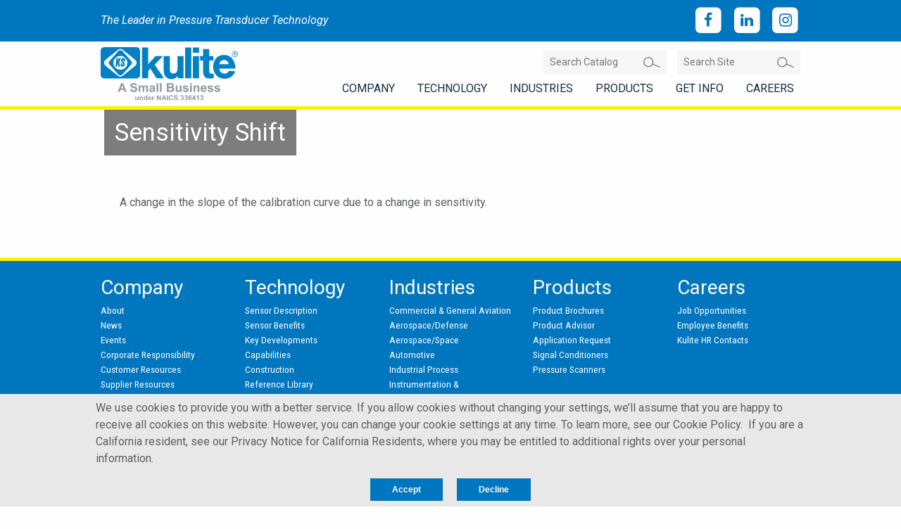

--- FILE ---
content_type: text/html; charset=UTF-8
request_url: https://kulite.com/glossary/sensitivity-shift/
body_size: 7918
content:
<!DOCTYPE html>
<html prefix='og: http://ogp.me/ns# fb: http://ogp.me/ns/fb#article: http://ogp.me/ns/article#' lang="en_US">
<head>
	<base href="https://kulite.com">
	<meta name='robots' content='max-image-preview:large' />
	<style>img:is([sizes="auto" i], [sizes^="auto," i]) { contain-intrinsic-size: 3000px 1500px }</style>
	<title>Sensitivity Shift | Glossary | Kulite | The Leader in Pressure Transducer Technology</title><meta name='viewport' content='width=device-width, initial-scale=1.0'><meta name='copyright' content='Copyright 2026'><meta name='author' content='Kulite 2026 (https://kulite.com)'><meta name='Designer' content='Lform 2026(https://www.lform.com)'><meta name='description' content='A change in the slope of the calibration curve due to a change in sensitivity.'><meta name='twitter:card' content='summary'><meta name='twitter:title' content='Sensitivity Shift | Glossary | Kulite | The Leader in Pressure Transducer Technology'><meta name='twitter:description' content='A change in the slope of the calibration curve due to a change in sensitivity.'><meta name='twitter:url' content='https://kulite.com/glossary/sensitivity-shift/'><meta property='og:title' content='Sensitivity Shift | Glossary | Kulite | The Leader in Pressure Transducer Technology'><meta property='og:type' content='article'><meta property='og:url' content='https://kulite.com/glossary/sensitivity-shift/'><meta property='og:site_name' content='Kulite'><meta property='og:description' content='A change in the slope of the calibration curve due to a change in sensitivity.'><meta property='og:locale' content='en_us'><meta property='article:author' content='https://www.facebook.com/kulitesemiconductor/'><meta property='article:publisher' content='https://www.facebook.com/kulitesemiconductor/'><meta property='article:published_time' content='2017-05-04 00:00:00'><meta property='article:modified_time' content='2017-05-04 00:00:00'><link rel='dns-prefetch' href='//www.google.com' />
<link rel='stylesheet' id='wp-block-library-css' href='https://kulite.com/wp-includes/css/dist/block-library/style.min.css?ver=6.7.2' type='text/css' media='all' />
<style id='classic-theme-styles-inline-css' type='text/css'>
/*! This file is auto-generated */
.wp-block-button__link{color:#fff;background-color:#32373c;border-radius:9999px;box-shadow:none;text-decoration:none;padding:calc(.667em + 2px) calc(1.333em + 2px);font-size:1.125em}.wp-block-file__button{background:#32373c;color:#fff;text-decoration:none}
</style>
<style id='global-styles-inline-css' type='text/css'>
:root{--wp--preset--aspect-ratio--square: 1;--wp--preset--aspect-ratio--4-3: 4/3;--wp--preset--aspect-ratio--3-4: 3/4;--wp--preset--aspect-ratio--3-2: 3/2;--wp--preset--aspect-ratio--2-3: 2/3;--wp--preset--aspect-ratio--16-9: 16/9;--wp--preset--aspect-ratio--9-16: 9/16;--wp--preset--color--black: #000000;--wp--preset--color--cyan-bluish-gray: #abb8c3;--wp--preset--color--white: #ffffff;--wp--preset--color--pale-pink: #f78da7;--wp--preset--color--vivid-red: #cf2e2e;--wp--preset--color--luminous-vivid-orange: #ff6900;--wp--preset--color--luminous-vivid-amber: #fcb900;--wp--preset--color--light-green-cyan: #7bdcb5;--wp--preset--color--vivid-green-cyan: #00d084;--wp--preset--color--pale-cyan-blue: #8ed1fc;--wp--preset--color--vivid-cyan-blue: #0693e3;--wp--preset--color--vivid-purple: #9b51e0;--wp--preset--gradient--vivid-cyan-blue-to-vivid-purple: linear-gradient(135deg,rgba(6,147,227,1) 0%,rgb(155,81,224) 100%);--wp--preset--gradient--light-green-cyan-to-vivid-green-cyan: linear-gradient(135deg,rgb(122,220,180) 0%,rgb(0,208,130) 100%);--wp--preset--gradient--luminous-vivid-amber-to-luminous-vivid-orange: linear-gradient(135deg,rgba(252,185,0,1) 0%,rgba(255,105,0,1) 100%);--wp--preset--gradient--luminous-vivid-orange-to-vivid-red: linear-gradient(135deg,rgba(255,105,0,1) 0%,rgb(207,46,46) 100%);--wp--preset--gradient--very-light-gray-to-cyan-bluish-gray: linear-gradient(135deg,rgb(238,238,238) 0%,rgb(169,184,195) 100%);--wp--preset--gradient--cool-to-warm-spectrum: linear-gradient(135deg,rgb(74,234,220) 0%,rgb(151,120,209) 20%,rgb(207,42,186) 40%,rgb(238,44,130) 60%,rgb(251,105,98) 80%,rgb(254,248,76) 100%);--wp--preset--gradient--blush-light-purple: linear-gradient(135deg,rgb(255,206,236) 0%,rgb(152,150,240) 100%);--wp--preset--gradient--blush-bordeaux: linear-gradient(135deg,rgb(254,205,165) 0%,rgb(254,45,45) 50%,rgb(107,0,62) 100%);--wp--preset--gradient--luminous-dusk: linear-gradient(135deg,rgb(255,203,112) 0%,rgb(199,81,192) 50%,rgb(65,88,208) 100%);--wp--preset--gradient--pale-ocean: linear-gradient(135deg,rgb(255,245,203) 0%,rgb(182,227,212) 50%,rgb(51,167,181) 100%);--wp--preset--gradient--electric-grass: linear-gradient(135deg,rgb(202,248,128) 0%,rgb(113,206,126) 100%);--wp--preset--gradient--midnight: linear-gradient(135deg,rgb(2,3,129) 0%,rgb(40,116,252) 100%);--wp--preset--font-size--small: 13px;--wp--preset--font-size--medium: 20px;--wp--preset--font-size--large: 36px;--wp--preset--font-size--x-large: 42px;--wp--preset--spacing--20: 0.44rem;--wp--preset--spacing--30: 0.67rem;--wp--preset--spacing--40: 1rem;--wp--preset--spacing--50: 1.5rem;--wp--preset--spacing--60: 2.25rem;--wp--preset--spacing--70: 3.38rem;--wp--preset--spacing--80: 5.06rem;--wp--preset--shadow--natural: 6px 6px 9px rgba(0, 0, 0, 0.2);--wp--preset--shadow--deep: 12px 12px 50px rgba(0, 0, 0, 0.4);--wp--preset--shadow--sharp: 6px 6px 0px rgba(0, 0, 0, 0.2);--wp--preset--shadow--outlined: 6px 6px 0px -3px rgba(255, 255, 255, 1), 6px 6px rgba(0, 0, 0, 1);--wp--preset--shadow--crisp: 6px 6px 0px rgba(0, 0, 0, 1);}:where(.is-layout-flex){gap: 0.5em;}:where(.is-layout-grid){gap: 0.5em;}body .is-layout-flex{display: flex;}.is-layout-flex{flex-wrap: wrap;align-items: center;}.is-layout-flex > :is(*, div){margin: 0;}body .is-layout-grid{display: grid;}.is-layout-grid > :is(*, div){margin: 0;}:where(.wp-block-columns.is-layout-flex){gap: 2em;}:where(.wp-block-columns.is-layout-grid){gap: 2em;}:where(.wp-block-post-template.is-layout-flex){gap: 1.25em;}:where(.wp-block-post-template.is-layout-grid){gap: 1.25em;}.has-black-color{color: var(--wp--preset--color--black) !important;}.has-cyan-bluish-gray-color{color: var(--wp--preset--color--cyan-bluish-gray) !important;}.has-white-color{color: var(--wp--preset--color--white) !important;}.has-pale-pink-color{color: var(--wp--preset--color--pale-pink) !important;}.has-vivid-red-color{color: var(--wp--preset--color--vivid-red) !important;}.has-luminous-vivid-orange-color{color: var(--wp--preset--color--luminous-vivid-orange) !important;}.has-luminous-vivid-amber-color{color: var(--wp--preset--color--luminous-vivid-amber) !important;}.has-light-green-cyan-color{color: var(--wp--preset--color--light-green-cyan) !important;}.has-vivid-green-cyan-color{color: var(--wp--preset--color--vivid-green-cyan) !important;}.has-pale-cyan-blue-color{color: var(--wp--preset--color--pale-cyan-blue) !important;}.has-vivid-cyan-blue-color{color: var(--wp--preset--color--vivid-cyan-blue) !important;}.has-vivid-purple-color{color: var(--wp--preset--color--vivid-purple) !important;}.has-black-background-color{background-color: var(--wp--preset--color--black) !important;}.has-cyan-bluish-gray-background-color{background-color: var(--wp--preset--color--cyan-bluish-gray) !important;}.has-white-background-color{background-color: var(--wp--preset--color--white) !important;}.has-pale-pink-background-color{background-color: var(--wp--preset--color--pale-pink) !important;}.has-vivid-red-background-color{background-color: var(--wp--preset--color--vivid-red) !important;}.has-luminous-vivid-orange-background-color{background-color: var(--wp--preset--color--luminous-vivid-orange) !important;}.has-luminous-vivid-amber-background-color{background-color: var(--wp--preset--color--luminous-vivid-amber) !important;}.has-light-green-cyan-background-color{background-color: var(--wp--preset--color--light-green-cyan) !important;}.has-vivid-green-cyan-background-color{background-color: var(--wp--preset--color--vivid-green-cyan) !important;}.has-pale-cyan-blue-background-color{background-color: var(--wp--preset--color--pale-cyan-blue) !important;}.has-vivid-cyan-blue-background-color{background-color: var(--wp--preset--color--vivid-cyan-blue) !important;}.has-vivid-purple-background-color{background-color: var(--wp--preset--color--vivid-purple) !important;}.has-black-border-color{border-color: var(--wp--preset--color--black) !important;}.has-cyan-bluish-gray-border-color{border-color: var(--wp--preset--color--cyan-bluish-gray) !important;}.has-white-border-color{border-color: var(--wp--preset--color--white) !important;}.has-pale-pink-border-color{border-color: var(--wp--preset--color--pale-pink) !important;}.has-vivid-red-border-color{border-color: var(--wp--preset--color--vivid-red) !important;}.has-luminous-vivid-orange-border-color{border-color: var(--wp--preset--color--luminous-vivid-orange) !important;}.has-luminous-vivid-amber-border-color{border-color: var(--wp--preset--color--luminous-vivid-amber) !important;}.has-light-green-cyan-border-color{border-color: var(--wp--preset--color--light-green-cyan) !important;}.has-vivid-green-cyan-border-color{border-color: var(--wp--preset--color--vivid-green-cyan) !important;}.has-pale-cyan-blue-border-color{border-color: var(--wp--preset--color--pale-cyan-blue) !important;}.has-vivid-cyan-blue-border-color{border-color: var(--wp--preset--color--vivid-cyan-blue) !important;}.has-vivid-purple-border-color{border-color: var(--wp--preset--color--vivid-purple) !important;}.has-vivid-cyan-blue-to-vivid-purple-gradient-background{background: var(--wp--preset--gradient--vivid-cyan-blue-to-vivid-purple) !important;}.has-light-green-cyan-to-vivid-green-cyan-gradient-background{background: var(--wp--preset--gradient--light-green-cyan-to-vivid-green-cyan) !important;}.has-luminous-vivid-amber-to-luminous-vivid-orange-gradient-background{background: var(--wp--preset--gradient--luminous-vivid-amber-to-luminous-vivid-orange) !important;}.has-luminous-vivid-orange-to-vivid-red-gradient-background{background: var(--wp--preset--gradient--luminous-vivid-orange-to-vivid-red) !important;}.has-very-light-gray-to-cyan-bluish-gray-gradient-background{background: var(--wp--preset--gradient--very-light-gray-to-cyan-bluish-gray) !important;}.has-cool-to-warm-spectrum-gradient-background{background: var(--wp--preset--gradient--cool-to-warm-spectrum) !important;}.has-blush-light-purple-gradient-background{background: var(--wp--preset--gradient--blush-light-purple) !important;}.has-blush-bordeaux-gradient-background{background: var(--wp--preset--gradient--blush-bordeaux) !important;}.has-luminous-dusk-gradient-background{background: var(--wp--preset--gradient--luminous-dusk) !important;}.has-pale-ocean-gradient-background{background: var(--wp--preset--gradient--pale-ocean) !important;}.has-electric-grass-gradient-background{background: var(--wp--preset--gradient--electric-grass) !important;}.has-midnight-gradient-background{background: var(--wp--preset--gradient--midnight) !important;}.has-small-font-size{font-size: var(--wp--preset--font-size--small) !important;}.has-medium-font-size{font-size: var(--wp--preset--font-size--medium) !important;}.has-large-font-size{font-size: var(--wp--preset--font-size--large) !important;}.has-x-large-font-size{font-size: var(--wp--preset--font-size--x-large) !important;}
:where(.wp-block-post-template.is-layout-flex){gap: 1.25em;}:where(.wp-block-post-template.is-layout-grid){gap: 1.25em;}
:where(.wp-block-columns.is-layout-flex){gap: 2em;}:where(.wp-block-columns.is-layout-grid){gap: 2em;}
:root :where(.wp-block-pullquote){font-size: 1.5em;line-height: 1.6;}
</style>
<link rel='stylesheet' id='site-styles-css' href='https://kulite.com/assets/public/dist/app.min.css?ver=2.2.7' type='text/css' media='all' />
<script type="text/javascript" defer async src="https://www.google.com/recaptcha/api.js" id="google-recaptcha-js"></script>
<link rel="https://api.w.org/" href="https://kulite.com/wp-json/" /><link rel="canonical" href="https://kulite.com/glossary/sensitivity-shift/" />
<link rel='shortlink' href='https://kulite.com/?p=118' />
<link rel="alternate" title="oEmbed (JSON)" type="application/json+oembed" href="https://kulite.com/wp-json/oembed/1.0/embed?url=https%3A%2F%2Fkulite.com%2Fglossary%2Fsensitivity-shift%2F" />
<link rel="alternate" title="oEmbed (XML)" type="text/xml+oembed" href="https://kulite.com/wp-json/oembed/1.0/embed?url=https%3A%2F%2Fkulite.com%2Fglossary%2Fsensitivity-shift%2F&#038;format=xml" />
<style id="wpforms-css-vars-root">
				:root {
					--wpforms-field-border-radius: 3px;
--wpforms-field-background-color: #ffffff;
--wpforms-field-border-color: rgba( 0, 0, 0, 0.25 );
--wpforms-field-text-color: rgba( 0, 0, 0, 0.7 );
--wpforms-label-color: rgba( 0, 0, 0, 0.85 );
--wpforms-label-sublabel-color: rgba( 0, 0, 0, 0.55 );
--wpforms-label-error-color: #d63637;
--wpforms-button-border-radius: 3px;
--wpforms-button-background-color: #066aab;
--wpforms-button-text-color: #ffffff;
--wpforms-field-size-input-height: 43px;
--wpforms-field-size-input-spacing: 15px;
--wpforms-field-size-font-size: 16px;
--wpforms-field-size-line-height: 19px;
--wpforms-field-size-padding-h: 14px;
--wpforms-field-size-checkbox-size: 16px;
--wpforms-field-size-sublabel-spacing: 5px;
--wpforms-field-size-icon-size: 1;
--wpforms-label-size-font-size: 16px;
--wpforms-label-size-line-height: 19px;
--wpforms-label-size-sublabel-font-size: 14px;
--wpforms-label-size-sublabel-line-height: 17px;
--wpforms-button-size-font-size: 17px;
--wpforms-button-size-height: 41px;
--wpforms-button-size-padding-h: 15px;
--wpforms-button-size-margin-top: 10px;

				}
			</style>	<link rel="shortcut icon" type="image/x-icon"
	      href="https://kulite.com/assets/public/favicon.ico"/>
</head>

<body class="definition-template-default single single-definition postid-118">

<header id="header">
	<div class="header-callout text-center medium-text-left">
		<div class="row align-middle">
			<div class="column">
				<p class="tagline">The Leader in Pressure Transducer Technology</p>
			</div>

			<div class="column medium-text-right">
				
<ul class="social-links no-bullet">
			<li class="link">
			<a class="facebook fa-stack fa-lg"
			   href="https://www.facebook.com/kulitesemiconductor/"
			   title="Facebook"
			   target="_blank"
			   rel="nofollow"
			   aria-label="Facebook"
			>
				<i class="fa fa-square fa-stack-2x" aria-hidden='true'></i>
				<i class="fa fa-facebook fa-stack-1x fa-inverse" aria-hidden="true"></i>
			</a>
		</li>
			<li class="link">
			<a class="linkedin fa-stack fa-lg"
			   href="https://www.linkedin.com/company/kulite-semiconductor-products-inc-"
			   title="LinkedIn"
			   target="_blank"
			   rel="nofollow"
			   aria-label="LinkedIn"
			>
				<i class="fa fa-square fa-stack-2x" aria-hidden='true'></i>
				<i class="fa fa-linkedin fa-stack-1x fa-inverse" aria-hidden="true"></i>
			</a>
		</li>
			<li class="link">
			<a class="instagram fa-stack fa-lg"
			   href="https://www.instagram.com/kulite_semiconductor_products/"
			   title="Instagram"
			   target="_blank"
			   rel="nofollow"
			   aria-label="Instagram"
			>
				<i class="fa fa-square fa-stack-2x" aria-hidden='true'></i>
				<i class="fa fa-instagram fa-stack-1x fa-inverse" aria-hidden="true"></i>
			</a>
		</li>
	</ul>			</div>
		</div>
	</div>

	<div class="row align-middle align-justify header-main">
		<div id="logo" class="column">
			<a href="https://kulite.com">
				<img src="https://kulite.com/assets/public/img/kulite-logo.svg"
				     alt="Kulite"
				     height="74"
				     width="74">
				<span
					class="tagline text-small"></span>
			</a>

					</div>

		<div class="column text-right nav-area">
			<div class="site-search-forms">
			<form class="site-search-form catalog" role="search" action="https://kulite.com/" method="get">		<div class="input-group">
			<input type="hidden" id="type" name="type" value="catalog">			<input class="search-field input-group-field" title="Search Catalog" aria-label="Search catalog input" placeholder="Search Catalog" type="search" id="s" name="s">
			<button type="submit" class="input-search-label search-icon button small" aria-label="Submit search">
				<img src="https://kulite.com/assets/public/img/search.svg" alt="search">
			</button>
		</div>

		</form>			<form class="site-search-form site" role="search" action="https://kulite.com/" method="get">		<div class="input-group">
			<input type="hidden" id="type" name="type" value="site">			<input class="search-field input-group-field" title="Search Site" aria-label="Search site input" placeholder="Search Site" type="search" id="s" name="s">
			<button type="submit" class="input-search-label search-icon button small" aria-label="Submit search">
				<img src="https://kulite.com/assets/public/img/search.svg" alt="search">
			</button>
		</div>

		</form>	</div>
			<nav id="main-nav" class="navigation"><ul id="menu-main-navigation" class=" no-bullet nav-lvl-0" role="menubar"><li role="presentation" class="lvl-0 nav-284 has-submenu"><a id="284-menu-item" href="https://kulite.com/?page_id=213" role="menuitem" aria-controls="284-submenu" aria-haspopup="true"><span>Company</span></a><ul id="284-submenu" role="menu" aria-labelledby="284-menu-item" aria-hidden="true" aria-expanded="false" class="no-bullet submenu nav-lvl-1"><li role="presentation" class="lvl-1 nav-287"><a id="287-menu-item" href="https://kulite.com/about/" role="menuitem"><img width="100" height="100" src="https://kulite.com//assets/media/2017/05/kulite_company_history_kurtz_microscope-100x100.jpg" class="attachment-navigation size-navigation" alt="kulite dr.kurtz next to microscope" decoding="async" srcset="https://kulite.com//assets/media/2017/05/kulite_company_history_kurtz_microscope-100x100.jpg 100w, https://kulite.com//assets/media/2017/05/kulite_company_history_kurtz_microscope-150x150.jpg 150w" sizes="(max-width: 100px) 100vw, 100px" /><span>About</span></a></li>
<li role="presentation" class="lvl-1 nav-710"><a id="710-menu-item" href="https://kulite.com/company/news/" role="menuitem"><img width="100" height="100" src="https://kulite.com//assets/media/2017/05/kulite_news_events_news_icon.jpg" class="attachment-navigation size-navigation" alt="kulite news icon" decoding="async" /><span>News</span></a></li>
<li role="presentation" class="lvl-1 nav-711"><a id="711-menu-item" href="https://kulite.com/events/" role="menuitem"><img width="100" height="100" src="https://kulite.com//assets/media/2017/05/kulite_news_events_events_icon.jpg" class="attachment-navigation size-navigation" alt="kulite events icon" decoding="async" /><span>Events</span></a></li>
<li role="presentation" class="lvl-1 nav-286"><a id="286-menu-item" href="https://kulite.com/corporate-responsibility/" role="menuitem"><img width="100" height="100" src="https://kulite.com//assets/media/2017/05/kulite_company_corporate_responsibility_icon.jpg" class="attachment-navigation size-navigation" alt="kulite corporate responsibility icon" decoding="async" /><span>Corporate Responsibility</span></a></li>
<li role="presentation" class="lvl-1 nav-660"><a id="660-menu-item" href="https://kulite.com/customer-resources/" role="menuitem"><img width="100" height="100" src="https://kulite.com//assets/media/2017/05/kulite_company_customer_resources_header-100x100.jpg" class="attachment-navigation size-navigation" alt="kulite customer resources header" decoding="async" srcset="https://kulite.com//assets/media/2017/05/kulite_company_customer_resources_header-100x100.jpg 100w, https://kulite.com//assets/media/2017/05/kulite_company_customer_resources_header-150x150.jpg 150w, https://kulite.com//assets/media/2017/05/kulite_company_customer_resources_header-650x650.jpg 650w, https://kulite.com//assets/media/2017/05/kulite_company_customer_resources_header-175x175.jpg 175w" sizes="(max-width: 100px) 100vw, 100px" /><span>Customer Resources</span></a></li>
<li role="presentation" class="lvl-1 nav-781"><a id="781-menu-item" href="https://kulite.com/supplier-code-of-conduct/" role="menuitem"><img width="100" height="100" src="https://kulite.com//assets/media/2017/05/kulite_company_supplier_code_of_conduct_icon-1.jpg" class="attachment-navigation size-navigation" alt="kulite supllier code of conduct icon" decoding="async" /><span>Supplier Resources</span></a></li>
<li role="presentation" class="lvl-1 nav-450"><a id="450-menu-item" href="https://kulite.com/products/certification/" role="menuitem"><img width="100" height="100" src="https://kulite.com//assets/media/2017/05/kulite_products_shipping_transducers-100x100.jpg" class="attachment-navigation size-navigation" alt="kulite products shipping transducers certification header" decoding="async" srcset="https://kulite.com//assets/media/2017/05/kulite_products_shipping_transducers-100x100.jpg 100w, https://kulite.com//assets/media/2017/05/kulite_products_shipping_transducers-150x150.jpg 150w, https://kulite.com//assets/media/2017/05/kulite_products_shipping_transducers-175x175.jpg 175w" sizes="(max-width: 100px) 100vw, 100px" /><span>Certification</span></a></li>
<li role="presentation" class="lvl-1 nav-788"><a id="788-menu-item" href="https://kulite.com/company/mission-statement/" role="menuitem"><img width="100" height="100" src="https://kulite.com//assets/media/2017/05/kulite_company_mission_statement_icon-1.jpg" class="attachment-navigation size-navigation" alt="kulite mission statement icon" decoding="async" /><span>Mission Statement</span></a></li>
<li role="presentation" class="lvl-1 nav-285"><a id="285-menu-item" href="https://kulite.com/company/community-engagement/" role="menuitem"><img width="100" height="100" src="https://kulite.com//assets/media/2017/05/kulite_company_community_lab_coats-100x100.jpg" class="attachment-navigation size-navigation" alt="kulite community students wearing labcoats" decoding="async" srcset="https://kulite.com//assets/media/2017/05/kulite_company_community_lab_coats-100x100.jpg 100w, https://kulite.com//assets/media/2017/05/kulite_company_community_lab_coats-150x150.jpg 150w, https://kulite.com//assets/media/2017/05/kulite_company_community_lab_coats-175x175.jpg 175w" sizes="(max-width: 100px) 100vw, 100px" /><span>Community Engagement</span></a></li>
<li role="presentation" class="lvl-1 nav-288"><a id="288-menu-item" href="https://kulite.com/contact-info/" role="menuitem"><img width="97" height="99" src="https://kulite.com//assets/media/2017/05/kulite_company_contact_info_icon.jpg" class="attachment-navigation size-navigation" alt="kulite contact info icon" decoding="async" /><span>Contact Info</span></a></li>
</ul>
</li>
<li role="presentation" class="lvl-0 nav-289 has-submenu"><a id="289-menu-item" href="https://kulite.com/technology/" role="menuitem" aria-controls="289-submenu" aria-haspopup="true"><span>Technology</span></a><ul id="289-submenu" role="menu" aria-labelledby="289-menu-item" aria-hidden="true" aria-expanded="false" class="no-bullet submenu nav-lvl-1"><li role="presentation" class="lvl-1 nav-939"><a id="939-menu-item" href="https://kulite.com/technology/" role="menuitem"><img width="100" height="100" src="https://kulite.com//assets/media/2017/05/kulite_technology_icon.jpg" class="attachment-navigation size-navigation" alt="kulite technology icon" decoding="async" /><span>Technology</span></a></li>
<li role="presentation" class="lvl-1 nav-291"><a id="291-menu-item" href="https://kulite.com/technology/sensor-description/" role="menuitem"><img width="100" height="100" src="https://kulite.com//assets/media/2017/05/kulite_technology_sensor_description_icon.jpg" class="attachment-navigation size-navigation" alt="kulite sensor description icon" decoding="async" /><span>Sensor Description</span></a></li>
<li role="presentation" class="lvl-1 nav-290"><a id="290-menu-item" href="https://kulite.com/technology/sensor-benefits/" role="menuitem"><img width="100" height="100" src="https://kulite.com//assets/media/2017/05/kulite_technology_sensor_benefits_icon.jpg" class="attachment-navigation size-navigation" alt="kulite sensor benefits icon" decoding="async" /><span>Sensor Benefits</span></a></li>
<li role="presentation" class="lvl-1 nav-292"><a id="292-menu-item" href="https://kulite.com/technology/key-developments/" role="menuitem"><img width="100" height="100" src="https://kulite.com//assets/media/2017/05/kulite_technology_key_development_icon.jpg" class="attachment-navigation size-navigation" alt="kulite key development icon" decoding="async" /><span>Key Developments</span></a></li>
<li role="presentation" class="lvl-1 nav-293"><a id="293-menu-item" href="https://kulite.com/technology/capabilities/" role="menuitem"><img width="100" height="100" src="https://kulite.com//assets/media/2017/05/kulite_technology_capabilities_icon.jpg" class="attachment-navigation size-navigation" alt="kulite technology capabilities icon" decoding="async" /><span>Capabilities</span></a></li>
<li role="presentation" class="lvl-1 nav-294"><a id="294-menu-item" href="https://kulite.com/technology/construction/" role="menuitem"><img width="100" height="100" src="https://kulite.com//assets/media/2017/05/kulite_technology_construction_icon.jpg" class="attachment-navigation size-navigation" alt="kulite technology construction icon" decoding="async" /><span>Construction</span></a></li>
<li role="presentation" class="lvl-1 nav-295"><a id="295-menu-item" href="https://kulite.com/technology/reference-library/" role="menuitem"><img width="100" height="100" src="https://kulite.com//assets/media/2017/05/kulite_technology_reference_library_header-100x100.jpg" class="attachment-navigation size-navigation" alt="kulite reference library header" decoding="async" srcset="https://kulite.com//assets/media/2017/05/kulite_technology_reference_library_header-100x100.jpg 100w, https://kulite.com//assets/media/2017/05/kulite_technology_reference_library_header-150x150.jpg 150w, https://kulite.com//assets/media/2017/05/kulite_technology_reference_library_header-650x650.jpg 650w, https://kulite.com//assets/media/2017/05/kulite_technology_reference_library_header-175x175.jpg 175w" sizes="(max-width: 100px) 100vw, 100px" /><span>Reference Library</span></a></li>
</ul>
</li>
<li role="presentation" class="lvl-0 nav-296 has-submenu"><a id="296-menu-item" href="https://kulite.com/industries/" role="menuitem" aria-controls="296-submenu" aria-haspopup="true"><span>Industries</span></a><ul id="296-submenu" role="menu" aria-labelledby="296-menu-item" aria-hidden="true" aria-expanded="false" class="no-bullet submenu nav-lvl-1"><li role="presentation" class="lvl-1 nav-940"><a id="940-menu-item" href="https://kulite.com/industries/" role="menuitem"><img width="100" height="100" src="https://kulite.com//assets/media/2017/05/kulite_industries_header-100x100.jpg" class="attachment-navigation size-navigation" alt="kulite industries header" decoding="async" srcset="https://kulite.com//assets/media/2017/05/kulite_industries_header-100x100.jpg 100w, https://kulite.com//assets/media/2017/05/kulite_industries_header-150x150.jpg 150w, https://kulite.com//assets/media/2017/05/kulite_industries_header-175x175.jpg 175w" sizes="(max-width: 100px) 100vw, 100px" /><span>Industries</span></a></li>
<li role="presentation" class="lvl-1 nav-304"><a id="304-menu-item" href="https://kulite.com/industry/commercial-aircraft/" role="menuitem"><img width="96" height="99" src="https://kulite.com//assets/media/2017/05/kulite_industries_commerical_aircraft_icon.jpg" class="attachment-navigation size-navigation" alt="kulite commercial aircraft icon" decoding="async" /><span>Commercial &#038; General Aviation</span></a></li>
<li role="presentation" class="lvl-1 nav-303"><a id="303-menu-item" href="https://kulite.com/industry/aerospacedefense/" role="menuitem"><img width="100" height="100" src="https://kulite.com//assets/media/2017/05/kulite_industries_a400m-1-100x100.jpg" class="attachment-navigation size-navigation" alt="kulite a400m" decoding="async" /><span>Aerospace/Defense</span></a></li>
<li role="presentation" class="lvl-1 nav-302"><a id="302-menu-item" href="https://kulite.com/industry/aerospacespace/" role="menuitem"><img width="97" height="100" src="https://kulite.com//assets/media/2017/05/kulite_industries_aerospace_space_icon-97x100.jpg" class="attachment-navigation size-navigation" alt="kulite aerospace icon" decoding="async" /><span>Aerospace/Space</span></a></li>
<li role="presentation" class="lvl-1 nav-301"><a id="301-menu-item" href="https://kulite.com/industry/automotive/" role="menuitem"><img width="100" height="100" src="https://kulite.com//assets/media/2024/03/AutomotiveButton-100x100.jpg" class="attachment-navigation size-navigation" alt="" decoding="async" srcset="https://kulite.com//assets/media/2024/03/AutomotiveButton-100x100.jpg 100w, https://kulite.com//assets/media/2024/03/AutomotiveButton-150x150.jpg 150w, https://kulite.com//assets/media/2024/03/AutomotiveButton-175x175.jpg 175w, https://kulite.com//assets/media/2024/03/AutomotiveButton.jpg 180w" sizes="(max-width: 100px) 100vw, 100px" /><span>Automotive</span></a></li>
<li role="presentation" class="lvl-1 nav-300"><a id="300-menu-item" href="https://kulite.com/industry/industrial-process/" role="menuitem"><img width="97" height="99" src="https://kulite.com//assets/media/2017/05/kulite_industries_industrial_process.jpg" class="attachment-navigation size-navigation" alt="kulite industrial process icon" decoding="async" /><span>Industrial Process</span></a></li>
<li role="presentation" class="lvl-1 nav-305"><a id="305-menu-item" href="https://kulite.com/products/types/instrument-measurement/" role="menuitem"><img width="97" height="100" src="https://kulite.com//assets/media/2017/05/kulite_industries_instrument_measurement-97x100.jpg" class="attachment-navigation size-navigation" alt="kulite instrument measurement icon" decoding="async" /><span>Instrumentation &amp; Measurement</span></a></li>
<li role="presentation" class="lvl-1 nav-299"><a id="299-menu-item" href="https://kulite.com/industry/marine/" role="menuitem"><img width="100" height="100" src="https://kulite.com//assets/media/2017/05/kulite_products_marine_pressure_brochure-100x100.jpg" class="attachment-navigation size-navigation" alt="kulite marine pressure brochure" decoding="async" srcset="https://kulite.com//assets/media/2017/05/kulite_products_marine_pressure_brochure-100x100.jpg 100w, https://kulite.com//assets/media/2017/05/kulite_products_marine_pressure_brochure-150x150.jpg 150w, https://kulite.com//assets/media/2017/05/kulite_products_marine_pressure_brochure-175x175.jpg 175w" sizes="(max-width: 100px) 100vw, 100px" /><span>Marine</span></a></li>
<li role="presentation" class="lvl-1 nav-298"><a id="298-menu-item" href="https://kulite.com/industry/military-systems/" role="menuitem"><img width="100" height="100" src="https://kulite.com//assets/media/2017/05/kulite_industries_military_tank-100x100.jpg" class="attachment-navigation size-navigation" alt="kulite military tank" decoding="async" srcset="https://kulite.com//assets/media/2017/05/kulite_industries_military_tank-100x100.jpg 100w, https://kulite.com//assets/media/2017/05/kulite_industries_military_tank-150x150.jpg 150w, https://kulite.com//assets/media/2017/05/kulite_industries_military_tank-175x175.jpg 175w" sizes="(max-width: 100px) 100vw, 100px" /><span>Military Systems</span></a></li>
<li role="presentation" class="lvl-1 nav-297"><a id="297-menu-item" href="https://kulite.com/industry/resource-explorationproduction/" role="menuitem"><img width="100" height="100" src="https://kulite.com//assets/media/2017/05/kulite_industries_resource_oil_rig-100x100.jpg" class="attachment-navigation size-navigation" alt="kulite oil rig" decoding="async" /><span>Resource Exploration &#038; Production</span></a></li>
</ul>
</li>
<li role="presentation" class="lvl-0 nav-306 has-submenu"><a id="306-menu-item" href="https://kulite.com/products/" role="menuitem" aria-controls="306-submenu" aria-haspopup="true"><span>Products</span></a><ul id="306-submenu" role="menu" aria-labelledby="306-menu-item" aria-hidden="true" aria-expanded="false" class="no-bullet submenu nav-lvl-1"><li role="presentation" class="lvl-1 nav-938"><a id="938-menu-item" href="https://kulite.com/products/" role="menuitem"><img width="100" height="100" src="https://kulite.com//assets/media/2017/05/kulite_products_header-100x100.jpg" class="attachment-navigation size-navigation" alt="kulite products header" decoding="async" srcset="https://kulite.com//assets/media/2017/05/kulite_products_header-100x100.jpg 100w, https://kulite.com//assets/media/2017/05/kulite_products_header-150x150.jpg 150w, https://kulite.com//assets/media/2017/05/kulite_products_header-175x175.jpg 175w" sizes="(max-width: 100px) 100vw, 100px" /><span>Products</span></a></li>
<li role="presentation" class="lvl-1 nav-851"><a id="851-menu-item" href="https://kulite.com/products/product-brochures/" role="menuitem"><img width="96" height="99" src="https://kulite.com//assets/media/2017/05/kulite_products_Brochure_icon.jpg" class="attachment-navigation size-navigation" alt="kulite products brochure icon" decoding="async" /><span>Product Brochures</span></a></li>
<li role="presentation" class="lvl-1 nav-1528"><a id="1528-menu-item" href="https://kulite.com/products/product-advisor/product-catalog/" role="menuitem"><img width="100" height="100" src="https://kulite.com//assets/media/2017/07/ProductAdvisorButton-100x100.jpg" class="attachment-navigation size-navigation" alt="" decoding="async" srcset="https://kulite.com//assets/media/2017/07/ProductAdvisorButton-100x100.jpg 100w, https://kulite.com//assets/media/2017/07/ProductAdvisorButton-150x150.jpg 150w, https://kulite.com//assets/media/2017/07/ProductAdvisorButton-175x175.jpg 175w" sizes="(max-width: 100px) 100vw, 100px" /><span>Product Advisor</span></a></li>
<li role="presentation" class="lvl-1 nav-807"><a id="807-menu-item" href="https://kulite.com/products/application-request/" role="menuitem"><img width="100" height="100" src="https://kulite.com//assets/media/2017/05/kulite_application_request_icon-100x100.jpg" class="attachment-navigation size-navigation" alt="kulite application request icon" decoding="async" /><span>Application Request</span></a></li>
<li role="presentation" class="lvl-1 nav-492"><a id="492-menu-item" href="https://kulite.com/products/types/pressure-scanners/" role="menuitem"><img width="100" height="100" src="https://kulite.com//assets/media/2017/05/kulite_product_kmps_1_64_icon.jpg" class="attachment-navigation size-navigation" alt="kulite product kmps-1-64 icon" decoding="async" /><span>Pressure Scanners</span></a></li>
<li role="presentation" class="lvl-1 nav-675"><a id="675-menu-item" href="https://kulite.com/products/types/signal-conditioner/" role="menuitem"><img width="100" height="100" src="https://kulite.com//assets/media/2017/05/kulite_home_signal_conditioner-100x100.jpg" class="attachment-navigation size-navigation" alt="kulite signal conditioner" decoding="async" srcset="https://kulite.com//assets/media/2017/05/kulite_home_signal_conditioner-100x100.jpg 100w, https://kulite.com//assets/media/2017/05/kulite_home_signal_conditioner-150x150.jpg 150w" sizes="(max-width: 100px) 100vw, 100px" /><span>Signal Conditioners</span></a></li>
</ul>
</li>
<li role="presentation" class="lvl-0 nav-311"><a id="311-menu-item" href="https://kulite.com/get-info/" role="menuitem"><span>Get Info</span></a></li>
<li role="presentation" class="lvl-0 nav-3729 has-submenu"><a id="3729-menu-item" href="https://kulite.com/careers/" role="menuitem" aria-controls="3729-submenu" aria-haspopup="true"><span>Careers</span></a><ul id="3729-submenu" role="menu" aria-labelledby="3729-menu-item" aria-hidden="true" aria-expanded="false" class="no-bullet submenu nav-lvl-1"><li role="presentation" class="lvl-1 nav-314"><a id="314-menu-item" href="https://kulite.com/job-opportunities/" role="menuitem"><img width="100" height="100" src="https://kulite.com//assets/media/2024/01/JobOpportunitiesButton.jpg" class="attachment-navigation size-navigation" alt="" decoding="async" /><span>Job Opportunities</span></a></li>
<li role="presentation" class="lvl-1 nav-313"><a id="313-menu-item" href="https://kulite.com/employee-benefits/" role="menuitem"><img width="100" height="100" src="https://kulite.com//assets/media/2024/01/EmployeeBenefitsButton.jpg" class="attachment-navigation size-navigation" alt="" decoding="async" /><span>Employee Benefits</span></a></li>
<li role="presentation" class="lvl-1 nav-315"><a id="315-menu-item" href="https://kulite.com/kulite-hr-contacts/" role="menuitem"><img width="100" height="100" src="https://kulite.com//assets/media/2022/08/HRcontactButton-100x100.jpg" class="attachment-navigation size-navigation" alt="" decoding="async" srcset="https://kulite.com//assets/media/2022/08/HRcontactButton-100x100.jpg 100w, https://kulite.com//assets/media/2022/08/HRcontactButton-150x150.jpg 150w, https://kulite.com//assets/media/2022/08/HRcontactButton-175x175.jpg 175w, https://kulite.com//assets/media/2022/08/HRcontactButton.jpg 180w" sizes="(max-width: 100px) 100vw, 100px" /><span>Kulite HR Contacts</span></a></li>
</ul>
</li>
</ul></nav>			<button id="nav-toggle"></button>
		</div>
	</div>
</header>
<main id="main">
	<article class="page-layout basic">
	
<div
	id="hero-area" class='row'>
	<header id="page-title">
		<h1 class="title">Sensitivity Shift</h1>
	</header>
</div>
			<section id="content" class="row">
			<section class="column small-12 rich-text">
				<p>A change in the slope of the calibration curve due to a change in sensitivity.</p>
			</section>
		</section>
	</article>
</main>

<footer id="footer" class="text-center">
	<div class="row page-section">
		<div class="column medium-text-left">
			<nav id="footer-nav" class="navigation"><ul id="menu-footer-navigation" class=" no-bullet nav-lvl-0" role="menubar"><li role="presentation" class="lvl-0 nav-317 has-submenu"><a id="317-menu-item" href="https://kulite.com/?page_id=213" role="menuitem" aria-controls="317-submenu" aria-haspopup="true"><span>Company</span></a><ul id="317-submenu" role="menu" aria-labelledby="317-menu-item" aria-hidden="true" aria-expanded="false" class="no-bullet submenu nav-lvl-1"><li role="presentation" class="lvl-1 nav-320"><a id="320-menu-item" href="https://kulite.com/about/" role="menuitem"><span>About</span></a></li>
<li role="presentation" class="lvl-1 nav-712"><a id="712-menu-item" href="https://kulite.com/company/news/" role="menuitem"><span>News</span></a></li>
<li role="presentation" class="lvl-1 nav-713"><a id="713-menu-item" href="https://kulite.com/events/" role="menuitem"><span>Events</span></a></li>
<li role="presentation" class="lvl-1 nav-319"><a id="319-menu-item" href="https://kulite.com/corporate-responsibility/" role="menuitem"><span>Corporate Responsibility</span></a></li>
<li role="presentation" class="lvl-1 nav-677"><a id="677-menu-item" href="https://kulite.com/customer-resources/" role="menuitem"><span>Customer Resources</span></a></li>
<li role="presentation" class="lvl-1 nav-898"><a id="898-menu-item" href="https://kulite.com/supplier-code-of-conduct/" role="menuitem"><span>Supplier Resources</span></a></li>
<li role="presentation" class="lvl-1 nav-678"><a id="678-menu-item" href="https://kulite.com/products/certification/" role="menuitem"><span>Certifications</span></a></li>
<li role="presentation" class="lvl-1 nav-899"><a id="899-menu-item" href="https://kulite.com/company/mission-statement/" role="menuitem"><span>Mission Statement</span></a></li>
<li role="presentation" class="lvl-1 nav-318"><a id="318-menu-item" href="https://kulite.com/company/community-engagement/" role="menuitem"><span>Community Engagement</span></a></li>
<li role="presentation" class="lvl-1 nav-321"><a id="321-menu-item" href="https://kulite.com/contact-info/" role="menuitem"><span>Contact Info</span></a></li>
</ul>
</li>
<li role="presentation" class="lvl-0 nav-322 has-submenu"><a id="322-menu-item" href="https://kulite.com/technology/" role="menuitem" aria-controls="322-submenu" aria-haspopup="true"><span>Technology</span></a><ul id="322-submenu" role="menu" aria-labelledby="322-menu-item" aria-hidden="true" aria-expanded="false" class="no-bullet submenu nav-lvl-1"><li role="presentation" class="lvl-1 nav-328"><a id="328-menu-item" href="https://kulite.com/technology/sensor-description/" role="menuitem"><span>Sensor Description</span></a></li>
<li role="presentation" class="lvl-1 nav-327"><a id="327-menu-item" href="https://kulite.com/technology/sensor-benefits/" role="menuitem"><span>Sensor Benefits</span></a></li>
<li role="presentation" class="lvl-1 nav-326"><a id="326-menu-item" href="https://kulite.com/technology/key-developments/" role="menuitem"><span>Key Developments</span></a></li>
<li role="presentation" class="lvl-1 nav-325"><a id="325-menu-item" href="https://kulite.com/technology/capabilities/" role="menuitem"><span>Capabilities</span></a></li>
<li role="presentation" class="lvl-1 nav-324"><a id="324-menu-item" href="https://kulite.com/technology/construction/" role="menuitem"><span>Construction</span></a></li>
<li role="presentation" class="lvl-1 nav-323"><a id="323-menu-item" href="https://kulite.com/technology/reference-library/" role="menuitem"><span>Reference Library</span></a></li>
</ul>
</li>
<li role="presentation" class="lvl-0 nav-329 has-submenu"><a id="329-menu-item" href="https://kulite.com/industries/" role="menuitem" aria-controls="329-submenu" aria-haspopup="true"><span>Industries</span></a><ul id="329-submenu" role="menu" aria-labelledby="329-menu-item" aria-hidden="true" aria-expanded="false" class="no-bullet submenu nav-lvl-1"><li role="presentation" class="lvl-1 nav-333"><a id="333-menu-item" href="https://kulite.com/industry/commercial-aircraft/" role="menuitem"><span>Commercial &#038; General Aviation</span></a></li>
<li role="presentation" class="lvl-1 nav-330"><a id="330-menu-item" href="https://kulite.com/industry/aerospacedefense/" role="menuitem"><span>Aerospace/Defense</span></a></li>
<li role="presentation" class="lvl-1 nav-331"><a id="331-menu-item" href="https://kulite.com/industry/aerospacespace/" role="menuitem"><span>Aerospace/Space</span></a></li>
<li role="presentation" class="lvl-1 nav-332"><a id="332-menu-item" href="https://kulite.com/industry/automotive/" role="menuitem"><span>Automotive</span></a></li>
<li role="presentation" class="lvl-1 nav-334"><a id="334-menu-item" href="https://kulite.com/industry/industrial-process/" role="menuitem"><span>Industrial Process</span></a></li>
<li role="presentation" class="lvl-1 nav-338"><a id="338-menu-item" href="https://kulite.com/products/types/instrument-measurement/" role="menuitem"><span>Instrumentation &amp; Measurement</span></a></li>
<li role="presentation" class="lvl-1 nav-335"><a id="335-menu-item" href="https://kulite.com/industry/marine/" role="menuitem"><span>Marine</span></a></li>
<li role="presentation" class="lvl-1 nav-336"><a id="336-menu-item" href="https://kulite.com/industry/military-systems/" role="menuitem"><span>Military Systems</span></a></li>
<li role="presentation" class="lvl-1 nav-337"><a id="337-menu-item" href="https://kulite.com/industry/resource-explorationproduction/" role="menuitem"><span>Resource Exploration &#038; Production</span></a></li>
</ul>
</li>
<li role="presentation" class="lvl-0 nav-339 has-submenu"><a id="339-menu-item" href="https://kulite.com/products/" role="menuitem" aria-controls="339-submenu" aria-haspopup="true"><span>Products</span></a><ul id="339-submenu" role="menu" aria-labelledby="339-menu-item" aria-hidden="true" aria-expanded="false" class="no-bullet submenu nav-lvl-1"><li role="presentation" class="lvl-1 nav-341"><a id="341-menu-item" href="https://kulite.com/products/product-brochures/" role="menuitem"><span>Product Brochures</span></a></li>
<li role="presentation" class="lvl-1 nav-1530"><a id="1530-menu-item" href="https://kulite.com/products/product-advisor/product-catalog/" role="menuitem"><span>Product Advisor</span></a></li>
<li role="presentation" class="lvl-1 nav-805"><a id="805-menu-item" href="https://kulite.com/products/application-request/" role="menuitem"><span>Application Request</span></a></li>
<li role="presentation" class="lvl-1 nav-676"><a id="676-menu-item" href="https://kulite.com/products/types/signal-conditioner/" role="menuitem"><span>Signal Conditioners</span></a></li>
<li role="presentation" class="lvl-1 nav-342"><a id="342-menu-item" href="https://kulite.com/products/types/pressure-scanners/" role="menuitem"><span>Pressure Scanners</span></a></li>
</ul>
</li>
<li role="presentation" class="lvl-0 nav-3797 has-submenu"><a id="3797-menu-item" href="https://kulite.com/careers/" role="menuitem" aria-controls="3797-submenu" aria-haspopup="true"><span>Careers</span></a><ul id="3797-submenu" role="menu" aria-labelledby="3797-menu-item" aria-hidden="true" aria-expanded="false" class="no-bullet submenu nav-lvl-1"><li role="presentation" class="lvl-1 nav-346"><a id="346-menu-item" href="https://kulite.com/job-opportunities/" role="menuitem"><span>Job Opportunities</span></a></li>
<li role="presentation" class="lvl-1 nav-345"><a id="345-menu-item" href="https://kulite.com/employee-benefits/" role="menuitem"><span>Employee Benefits</span></a></li>
<li role="presentation" class="lvl-1 nav-344"><a id="344-menu-item" href="https://kulite.com/kulite-hr-contacts/" role="menuitem"><span>Kulite HR Contacts</span></a></li>
</ul>
</li>
</ul></nav>		</div>
	</div>

	<div class="row align-bottom bottom-content">
		<div class="copyright column small-12 large-7 large-text-left page-section">
			<a id="footer-logo" href="https://kulite.com">
				<img src="https://kulite.com/assets/public/img/kulite-logo-white.svg"
				     alt="Kulite">
			</a>

			<p>&copy; 2002 - 2026 Kulite Semiconductor Products, Inc. All Rights Reserved.</p><nav id="policy-nav" class="navigation"><ul id="menu-policies-navigation" class=" no-bullet nav-lvl-0" role="menubar"><li role="presentation" class="lvl-0 nav-348"><a id="348-menu-item" href="https://kulite.com/terms-and-conditions/" role="menuitem"><span>Terms and Conditions</span></a></li>
<li role="presentation" class="lvl-0 nav-2002"><a id="2002-menu-item" href="https://kulite.com/terms-and-conditions/privacy-policy/" role="menuitem"><span>Privacy Policy</span></a></li>
<li role="presentation" class="lvl-0 nav-2917"><a id="2917-menu-item" href="https://kulite.com/privacy-notice-for-california-residents/" role="menuitem"><span>Privacy Notice for California Residents</span></a></li>
<li role="presentation" class="lvl-0 nav-2007"><a id="2007-menu-item" href="https://kulite.com/terms-and-conditions/cookies-policy/" role="menuitem"><span>Cookies Policy</span></a></li>
<li role="presentation" class="lvl-0 nav-347"><a id="347-menu-item" href="https://kulite.com/glossary/" role="menuitem"><span>Glossary</span></a></li>
</ul></nav>		</div>

		<div class="design column small-12 large-5 large-text-right">
							<ul class="no-bullet logo-list">
											<li class="logo">
							<img width="70" height="34" src="https://kulite.com//assets/media/2017/05/EXcertification.png" class="attachment-footer_logo size-footer_logo" alt="ex certification" decoding="async" />						</li>
											<li class="logo">
							<img width="45" height="45" src="https://kulite.com//assets/media/2017/05/sa_certification-1-45x45.png" class="attachment-footer_logo size-footer_logo" alt="sa certification" decoding="async" />						</li>
											<li class="logo">
							<img width="100" height="35" src="https://kulite.com//assets/media/2024/08/PRI_Programs_Registrar_Certified_ISO9001AS9100D_4c-100x35.jpg" class="attachment-footer_logo size-footer_logo" alt="" decoding="async" />						</li>
											<li class="logo">
							<img width="45" height="43" src="https://kulite.com//assets/media/2017/05/made_in_usa.png" class="attachment-footer_logo size-footer_logo" alt="kulite usa made in" decoding="async" loading="lazy" />						</li>
									</ul>
			
			<a href="https://www.lform.com" target="_blank">LFORM | Manufacturing Web Design</a>
		</div>
	</div>
</footer>


	<div class="cookie-notice js-cookie-notice">
		<div class="row">
			<div class="content-area column small-12 medium-flex-child-shrink">
				<p>We use cookies to provide you with a better service. If you allow cookies without changing your settings, we&rsquo;ll assume that you are happy to receive all cookies on this website. However, you can change your cookie settings at any time. To learn more, see our Cookie Policy.&nbsp;&nbsp;If you are a California resident, see our Privacy Notice for California Residents, where you may be entitled to additional rights over your personal information.</p>			</div>

			<div class="button-area column text-center small-12 medium-flex-child-shrink">
				<button class="button tiny js-dismiss-cookie-alert" data-cookies="true">
					Accept
				</button>

				<button class="button tiny js-dismiss-cookie-alert" data-cookies="false">
					Decline
				</button>
			</div>
		</div>
	</div>
<script defer data-domain="kulite.com" src="https://analytics.lform.dev/js/script.js"></script><script type="text/javascript" src="https://kulite.com/assets/public/dist/app.min.js?ver=2.2.0" id="site-js-js"></script>
</body>
</html>

--- FILE ---
content_type: text/css
request_url: https://kulite.com/assets/public/dist/app.min.css?ver=2.2.7
body_size: 24469
content:
@charset "UTF-8";@import url(https://fonts.googleapis.com/css?family=Roboto+Condensed:400,700|Roboto:300,300i,400,400i,700,700i);/*!
 *  Font Awesome 4.7.0 by @davegandy - http://fontawesome.io - @fontawesome
 *  License - http://fontawesome.io/license (Font: SIL OFL 1.1, CSS: MIT License)
 */@font-face{font-family:FontAwesome;src:url(../../shared/packages/font-awesome/fontawesome-webfont.eot?v=4.7.0);src:url(../../shared/packages/font-awesome/fontawesome-webfont.eot?#iefix&v=4.7.0) format("embedded-opentype"),url(../../shared/packages/font-awesome/fontawesome-webfont.woff2?v=4.7.0) format("woff2"),url(../../shared/packages/font-awesome/fontawesome-webfont.woff?v=4.7.0) format("woff"),url(../../shared/packages/font-awesome/fontawesome-webfont.ttf?v=4.7.0) format("truetype"),url(../../shared/packages/font-awesome/fontawesome-webfont.svg?v=4.7.0#fontawesomeregular) format("svg");font-weight:400;font-style:normal}#nav-toggle,.fa{display:inline-block;font:normal normal normal 14px/1 FontAwesome;font-size:inherit;text-rendering:auto;-webkit-font-smoothing:antialiased;-moz-osx-font-smoothing:grayscale}.fa-lg{font-size:1.33333em;line-height:.75em;vertical-align:-15%}.fa-2x{font-size:2em}.fa-3x{font-size:3em}.fa-4x{font-size:4em}.fa-5x{font-size:5em}.fa-fw{width:1.28571em;text-align:center}.fa-ul{padding-left:0;margin-left:2.14286em;list-style-type:none}.fa-ul>li{position:relative}.fa-li{position:absolute;left:-2.14286em;width:2.14286em;top:.14286em;text-align:center}.fa-li.fa-lg{left:-1.85714em}.fa-border{padding:.2em .25em .15em;border:solid .08em #eee;border-radius:.1em}.fa-pull-left{float:left}.fa-pull-right{float:right}.fa-pull-left#nav-toggle,.fa.fa-pull-left{margin-right:.3em}.fa-pull-right#nav-toggle,.fa.fa-pull-right{margin-left:.3em}.pull-right{float:right}.pull-left{float:left}.fa.pull-left,.pull-left#nav-toggle{margin-right:.3em}.fa.pull-right,.pull-right#nav-toggle{margin-left:.3em}.fa-spin{-webkit-animation:fa-spin 2s infinite linear;animation:fa-spin 2s infinite linear}.fa-pulse{-webkit-animation:fa-spin 1s infinite steps(8);animation:fa-spin 1s infinite steps(8)}@-webkit-keyframes fa-spin{0%{-webkit-transform:rotate(0);transform:rotate(0)}100%{-webkit-transform:rotate(359deg);transform:rotate(359deg)}}@keyframes fa-spin{0%{-webkit-transform:rotate(0);transform:rotate(0)}100%{-webkit-transform:rotate(359deg);transform:rotate(359deg)}}.fa-rotate-90{-webkit-transform:rotate(90deg);transform:rotate(90deg)}.fa-rotate-180{-webkit-transform:rotate(180deg);transform:rotate(180deg)}.fa-rotate-270{-webkit-transform:rotate(270deg);transform:rotate(270deg)}.fa-flip-horizontal{-webkit-transform:scale(-1,1);transform:scale(-1,1)}.fa-flip-vertical{-webkit-transform:scale(1,-1);transform:scale(1,-1)}:root .fa-flip-horizontal,:root .fa-flip-vertical,:root .fa-rotate-180,:root .fa-rotate-270,:root .fa-rotate-90{-webkit-filter:none;filter:none}.fa-stack{position:relative;display:inline-block;width:2em;height:2em;line-height:2em;vertical-align:middle}.fa-stack-1x,.fa-stack-2x{position:absolute;left:0;width:100%;text-align:center}.fa-stack-1x{line-height:inherit}.fa-stack-2x{font-size:2em}.fa-inverse{color:#fff}.fa-glass:before{content:""}.fa-music:before{content:""}.fa-search:before{content:""}.fa-envelope-o:before{content:""}.fa-heart:before{content:""}.fa-star:before{content:""}.fa-star-o:before{content:""}.fa-user:before{content:""}.fa-film:before{content:""}.fa-th-large:before{content:""}.fa-th:before{content:""}.fa-th-list:before{content:""}.fa-check:before{content:""}#nav-toggle.active-nav:before,.fa-close:before,.fa-remove:before,.fa-times:before{content:""}.fa-search-plus:before{content:""}.fa-search-minus:before{content:""}.fa-power-off:before{content:""}.fa-signal:before{content:""}.fa-cog:before,.fa-gear:before{content:""}.fa-trash-o:before{content:""}.fa-home:before{content:""}.fa-file-o:before{content:""}.fa-clock-o:before{content:""}.fa-road:before{content:""}.fa-download:before{content:""}.fa-arrow-circle-o-down:before{content:""}.fa-arrow-circle-o-up:before{content:""}.fa-inbox:before{content:""}.fa-play-circle-o:before{content:""}.fa-repeat:before,.fa-rotate-right:before{content:""}.fa-refresh:before{content:""}.fa-list-alt:before{content:""}.fa-lock:before{content:""}.fa-flag:before{content:""}.fa-headphones:before{content:""}.fa-volume-off:before{content:""}.fa-volume-down:before{content:""}.fa-volume-up:before{content:""}.fa-qrcode:before{content:""}.fa-barcode:before{content:""}.fa-tag:before{content:""}.fa-tags:before{content:""}.fa-book:before{content:""}.fa-bookmark:before{content:""}.fa-print:before{content:""}.fa-camera:before{content:""}.fa-font:before{content:""}.fa-bold:before{content:""}.fa-italic:before{content:""}.fa-text-height:before{content:""}.fa-text-width:before{content:""}.fa-align-left:before{content:""}.fa-align-center:before{content:""}.fa-align-right:before{content:""}.fa-align-justify:before{content:""}.fa-list:before{content:""}.fa-dedent:before,.fa-outdent:before{content:""}.fa-indent:before{content:""}.fa-video-camera:before{content:""}.fa-image:before,.fa-photo:before,.fa-picture-o:before{content:""}.fa-pencil:before{content:""}.fa-map-marker:before{content:""}.fa-adjust:before{content:""}.fa-tint:before{content:""}.fa-edit:before,.fa-pencil-square-o:before{content:""}.fa-share-square-o:before{content:""}.fa-check-square-o:before{content:""}.fa-arrows:before{content:""}.fa-step-backward:before{content:""}.fa-fast-backward:before{content:""}.fa-backward:before{content:""}.fa-play:before{content:""}.fa-pause:before{content:""}.fa-stop:before{content:""}.fa-forward:before{content:""}.fa-fast-forward:before{content:""}.fa-step-forward:before{content:""}.fa-eject:before{content:""}.fa-chevron-left:before{content:""}.fa-chevron-right:before{content:""}.fa-plus-circle:before{content:""}.fa-minus-circle:before{content:""}.fa-times-circle:before{content:""}.fa-check-circle:before{content:""}.fa-question-circle:before{content:""}.fa-info-circle:before{content:""}.fa-crosshairs:before{content:""}.fa-times-circle-o:before{content:""}.fa-check-circle-o:before{content:""}.fa-ban:before{content:""}.fa-arrow-left:before{content:""}.fa-arrow-right:before{content:""}.fa-arrow-up:before{content:""}.fa-arrow-down:before{content:""}.fa-mail-forward:before,.fa-share:before{content:""}.fa-expand:before{content:""}.fa-compress:before{content:""}.fa-plus:before{content:""}.fa-minus:before{content:""}.fa-asterisk:before{content:""}.fa-exclamation-circle:before{content:""}.fa-gift:before{content:""}.fa-leaf:before{content:""}.fa-fire:before{content:""}.fa-eye:before{content:""}.fa-eye-slash:before{content:""}.fa-exclamation-triangle:before,.fa-warning:before{content:""}.fa-plane:before{content:""}.fa-calendar:before{content:""}.fa-random:before{content:""}.fa-comment:before{content:""}.fa-magnet:before{content:""}.fa-chevron-up:before{content:""}.fa-chevron-down:before{content:""}.fa-retweet:before{content:""}.fa-shopping-cart:before{content:""}.fa-folder:before{content:""}.fa-folder-open:before{content:""}.fa-arrows-v:before{content:""}.fa-arrows-h:before{content:""}.fa-bar-chart-o:before,.fa-bar-chart:before{content:""}.fa-twitter-square:before{content:""}.fa-facebook-square:before{content:""}.fa-camera-retro:before{content:""}.fa-key:before{content:""}.fa-cogs:before,.fa-gears:before{content:""}.fa-comments:before{content:""}.fa-thumbs-o-up:before{content:""}.fa-thumbs-o-down:before{content:""}.fa-star-half:before{content:""}.fa-heart-o:before{content:""}.fa-sign-out:before{content:""}.fa-linkedin-square:before{content:""}.fa-thumb-tack:before{content:""}.fa-external-link:before{content:""}.fa-sign-in:before{content:""}.fa-trophy:before{content:""}.fa-github-square:before{content:""}.fa-upload:before{content:""}.fa-lemon-o:before{content:""}.fa-phone:before{content:""}.fa-square-o:before{content:""}.fa-bookmark-o:before{content:""}.fa-phone-square:before{content:""}.fa-twitter:before{content:""}.fa-facebook-f:before,.fa-facebook:before{content:""}.fa-github:before{content:""}.fa-unlock:before{content:""}.fa-credit-card:before{content:""}.fa-feed:before,.fa-rss:before{content:""}.fa-hdd-o:before{content:""}.fa-bullhorn:before{content:""}.fa-bell:before{content:""}.fa-certificate:before{content:""}.fa-hand-o-right:before{content:""}.fa-hand-o-left:before{content:""}.fa-hand-o-up:before{content:""}.fa-hand-o-down:before{content:""}.fa-arrow-circle-left:before{content:""}.fa-arrow-circle-right:before{content:""}.fa-arrow-circle-up:before{content:""}.fa-arrow-circle-down:before{content:""}.fa-globe:before{content:""}.fa-wrench:before{content:""}.fa-tasks:before{content:""}.fa-filter:before{content:""}.fa-briefcase:before{content:""}.fa-arrows-alt:before{content:""}.fa-group:before,.fa-users:before{content:""}.fa-chain:before,.fa-link:before{content:""}.fa-cloud:before{content:""}.fa-flask:before{content:""}.fa-cut:before,.fa-scissors:before{content:""}.fa-copy:before,.fa-files-o:before{content:""}.fa-paperclip:before{content:""}.fa-floppy-o:before,.fa-save:before{content:""}.fa-square:before{content:""}#nav-toggle:not(.active-nav):before,.fa-bars:before,.fa-navicon:before,.fa-reorder:before{content:""}.fa-list-ul:before{content:""}.fa-list-ol:before{content:""}.fa-strikethrough:before{content:""}.fa-underline:before{content:""}.fa-table:before{content:""}.fa-magic:before{content:""}.fa-truck:before{content:""}.fa-pinterest:before{content:""}.fa-pinterest-square:before{content:""}.fa-google-plus-square:before{content:""}.fa-google-plus:before{content:""}.fa-money:before{content:""}.fa-caret-down:before{content:""}.fa-caret-up:before{content:""}.fa-caret-left:before{content:""}.fa-caret-right:before{content:""}.fa-columns:before{content:""}.fa-sort:before,.fa-unsorted:before{content:""}.fa-sort-desc:before,.fa-sort-down:before{content:""}.fa-sort-asc:before,.fa-sort-up:before{content:""}.fa-envelope:before{content:""}.fa-linkedin:before{content:""}.fa-rotate-left:before,.fa-undo:before{content:""}.fa-gavel:before,.fa-legal:before{content:""}.fa-dashboard:before,.fa-tachometer:before{content:""}.fa-comment-o:before{content:""}.fa-comments-o:before{content:""}.fa-bolt:before,.fa-flash:before{content:""}.fa-sitemap:before{content:""}.fa-umbrella:before{content:""}.fa-clipboard:before,.fa-paste:before{content:""}.fa-lightbulb-o:before{content:""}.fa-exchange:before{content:""}.fa-cloud-download:before{content:""}.fa-cloud-upload:before{content:""}.fa-user-md:before{content:""}.fa-stethoscope:before{content:""}.fa-suitcase:before{content:""}.fa-bell-o:before{content:""}.fa-coffee:before{content:""}.fa-cutlery:before{content:""}.fa-file-text-o:before{content:""}.fa-building-o:before{content:""}.fa-hospital-o:before{content:""}.fa-ambulance:before{content:""}.fa-medkit:before{content:""}.fa-fighter-jet:before{content:""}.fa-beer:before{content:""}.fa-h-square:before{content:""}.fa-plus-square:before{content:""}.fa-angle-double-left:before{content:""}.fa-angle-double-right:before{content:""}.fa-angle-double-up:before{content:""}.fa-angle-double-down:before{content:""}.fa-angle-left:before{content:""}.fa-angle-right:before{content:""}.fa-angle-up:before{content:""}.fa-angle-down:before{content:""}.fa-desktop:before{content:""}.fa-laptop:before{content:""}.fa-tablet:before{content:""}.fa-mobile-phone:before,.fa-mobile:before{content:""}.fa-circle-o:before{content:""}.fa-quote-left:before{content:""}.fa-quote-right:before{content:""}.fa-spinner:before{content:""}.fa-circle:before{content:""}.fa-mail-reply:before,.fa-reply:before{content:""}.fa-github-alt:before{content:""}.fa-folder-o:before{content:""}.fa-folder-open-o:before{content:""}.fa-smile-o:before{content:""}.fa-frown-o:before{content:""}.fa-meh-o:before{content:""}.fa-gamepad:before{content:""}.fa-keyboard-o:before{content:""}.fa-flag-o:before{content:""}.fa-flag-checkered:before{content:""}.fa-terminal:before{content:""}.fa-code:before{content:""}.fa-mail-reply-all:before,.fa-reply-all:before{content:""}.fa-star-half-empty:before,.fa-star-half-full:before,.fa-star-half-o:before{content:""}.fa-location-arrow:before{content:""}.fa-crop:before{content:""}.fa-code-fork:before{content:""}.fa-chain-broken:before,.fa-unlink:before{content:""}.fa-question:before{content:""}.fa-info:before{content:""}.fa-exclamation:before{content:""}.fa-superscript:before{content:""}.fa-subscript:before{content:""}.fa-eraser:before{content:""}.fa-puzzle-piece:before{content:""}.fa-microphone:before{content:""}.fa-microphone-slash:before{content:""}.fa-shield:before{content:""}.fa-calendar-o:before{content:""}.fa-fire-extinguisher:before{content:""}.fa-rocket:before{content:""}.fa-maxcdn:before{content:""}.fa-chevron-circle-left:before{content:""}.fa-chevron-circle-right:before{content:""}.fa-chevron-circle-up:before{content:""}.fa-chevron-circle-down:before{content:""}.fa-html5:before{content:""}.fa-css3:before{content:""}.fa-anchor:before{content:""}.fa-unlock-alt:before{content:""}.fa-bullseye:before{content:""}.fa-ellipsis-h:before{content:""}.fa-ellipsis-v:before{content:""}.fa-rss-square:before{content:""}.fa-play-circle:before{content:""}.fa-ticket:before{content:""}.fa-minus-square:before{content:""}.fa-minus-square-o:before{content:""}.fa-level-up:before{content:""}.fa-level-down:before{content:""}.fa-check-square:before{content:""}.fa-pencil-square:before{content:""}.fa-external-link-square:before{content:""}.fa-share-square:before{content:""}.fa-compass:before{content:""}.fa-caret-square-o-down:before,.fa-toggle-down:before{content:""}.fa-caret-square-o-up:before,.fa-toggle-up:before{content:""}.fa-caret-square-o-right:before,.fa-toggle-right:before{content:""}.fa-eur:before,.fa-euro:before{content:""}.fa-gbp:before{content:""}.fa-dollar:before,.fa-usd:before{content:""}.fa-inr:before,.fa-rupee:before{content:""}.fa-cny:before,.fa-jpy:before,.fa-rmb:before,.fa-yen:before{content:""}.fa-rouble:before,.fa-rub:before,.fa-ruble:before{content:""}.fa-krw:before,.fa-won:before{content:""}.fa-bitcoin:before,.fa-btc:before{content:""}.fa-file:before{content:""}.fa-file-text:before{content:""}.fa-sort-alpha-asc:before{content:""}.fa-sort-alpha-desc:before{content:""}.fa-sort-amount-asc:before{content:""}.fa-sort-amount-desc:before{content:""}.fa-sort-numeric-asc:before{content:""}.fa-sort-numeric-desc:before{content:""}.fa-thumbs-up:before{content:""}.fa-thumbs-down:before{content:""}.fa-youtube-square:before{content:""}.fa-youtube:before{content:""}.fa-xing:before{content:""}.fa-xing-square:before{content:""}.fa-youtube-play:before{content:""}.fa-dropbox:before{content:""}.fa-stack-overflow:before{content:""}.fa-instagram:before{content:""}.fa-flickr:before{content:""}.fa-adn:before{content:""}.fa-bitbucket:before{content:""}.fa-bitbucket-square:before{content:""}.fa-tumblr:before{content:""}.fa-tumblr-square:before{content:""}.fa-long-arrow-down:before{content:""}.fa-long-arrow-up:before{content:""}.fa-long-arrow-left:before{content:""}.fa-long-arrow-right:before{content:""}.fa-apple:before{content:""}.fa-windows:before{content:""}.fa-android:before{content:""}.fa-linux:before{content:""}.fa-dribbble:before{content:""}.fa-skype:before{content:""}.fa-foursquare:before{content:""}.fa-trello:before{content:""}.fa-female:before{content:""}.fa-male:before{content:""}.fa-gittip:before,.fa-gratipay:before{content:""}.fa-sun-o:before{content:""}.fa-moon-o:before{content:""}.fa-archive:before{content:""}.fa-bug:before{content:""}.fa-vk:before{content:""}.fa-weibo:before{content:""}.fa-renren:before{content:""}.fa-pagelines:before{content:""}.fa-stack-exchange:before{content:""}.fa-arrow-circle-o-right:before{content:""}.fa-arrow-circle-o-left:before{content:""}.fa-caret-square-o-left:before,.fa-toggle-left:before{content:""}.fa-dot-circle-o:before{content:""}.fa-wheelchair:before{content:""}.fa-vimeo-square:before{content:""}.fa-try:before,.fa-turkish-lira:before{content:""}.fa-plus-square-o:before{content:""}.fa-space-shuttle:before{content:""}.fa-slack:before{content:""}.fa-envelope-square:before{content:""}.fa-wordpress:before{content:""}.fa-openid:before{content:""}.fa-bank:before,.fa-institution:before,.fa-university:before{content:""}.fa-graduation-cap:before,.fa-mortar-board:before{content:""}.fa-yahoo:before{content:""}.fa-google:before{content:""}.fa-reddit:before{content:""}.fa-reddit-square:before{content:""}.fa-stumbleupon-circle:before{content:""}.fa-stumbleupon:before{content:""}.fa-delicious:before{content:""}.fa-digg:before{content:""}.fa-pied-piper-pp:before{content:""}.fa-pied-piper-alt:before{content:""}.fa-drupal:before{content:""}.fa-joomla:before{content:""}.fa-language:before{content:""}.fa-fax:before{content:""}.fa-building:before{content:""}.fa-child:before{content:""}.fa-paw:before{content:""}.fa-spoon:before{content:""}.fa-cube:before{content:""}.fa-cubes:before{content:""}.fa-behance:before{content:""}.fa-behance-square:before{content:""}.fa-steam:before{content:""}.fa-steam-square:before{content:""}.fa-recycle:before{content:""}.fa-automobile:before,.fa-car:before{content:""}.fa-cab:before,.fa-taxi:before{content:""}.fa-tree:before{content:""}.fa-spotify:before{content:""}.fa-deviantart:before{content:""}.fa-soundcloud:before{content:""}.fa-database:before{content:""}.fa-file-pdf-o:before{content:""}.fa-file-word-o:before{content:""}.fa-file-excel-o:before{content:""}.fa-file-powerpoint-o:before{content:""}.fa-file-image-o:before,.fa-file-photo-o:before,.fa-file-picture-o:before{content:""}.fa-file-archive-o:before,.fa-file-zip-o:before{content:""}.fa-file-audio-o:before,.fa-file-sound-o:before{content:""}.fa-file-movie-o:before,.fa-file-video-o:before{content:""}.fa-file-code-o:before{content:""}.fa-vine:before{content:""}.fa-codepen:before{content:""}.fa-jsfiddle:before{content:""}.fa-life-bouy:before,.fa-life-buoy:before,.fa-life-ring:before,.fa-life-saver:before,.fa-support:before{content:""}.fa-circle-o-notch:before{content:""}.fa-ra:before,.fa-rebel:before,.fa-resistance:before{content:""}.fa-empire:before,.fa-ge:before{content:""}.fa-git-square:before{content:""}.fa-git:before{content:""}.fa-hacker-news:before,.fa-y-combinator-square:before,.fa-yc-square:before{content:""}.fa-tencent-weibo:before{content:""}.fa-qq:before{content:""}.fa-wechat:before,.fa-weixin:before{content:""}.fa-paper-plane:before,.fa-send:before{content:""}.fa-paper-plane-o:before,.fa-send-o:before{content:""}.fa-history:before{content:""}.fa-circle-thin:before{content:""}.fa-header:before{content:""}.fa-paragraph:before{content:""}.fa-sliders:before{content:""}.fa-share-alt:before{content:""}.fa-share-alt-square:before{content:""}.fa-bomb:before{content:""}.fa-futbol-o:before,.fa-soccer-ball-o:before{content:""}.fa-tty:before{content:""}.fa-binoculars:before{content:""}.fa-plug:before{content:""}.fa-slideshare:before{content:""}.fa-twitch:before{content:""}.fa-yelp:before{content:""}.fa-newspaper-o:before{content:""}.fa-wifi:before{content:""}.fa-calculator:before{content:""}.fa-paypal:before{content:""}.fa-google-wallet:before{content:""}.fa-cc-visa:before{content:""}.fa-cc-mastercard:before{content:""}.fa-cc-discover:before{content:""}.fa-cc-amex:before{content:""}.fa-cc-paypal:before{content:""}.fa-cc-stripe:before{content:""}.fa-bell-slash:before{content:""}.fa-bell-slash-o:before{content:""}.fa-trash:before{content:""}.fa-copyright:before{content:""}.fa-at:before{content:""}.fa-eyedropper:before{content:""}.fa-paint-brush:before{content:""}.fa-birthday-cake:before{content:""}.fa-area-chart:before{content:""}.fa-pie-chart:before{content:""}.fa-line-chart:before{content:""}.fa-lastfm:before{content:""}.fa-lastfm-square:before{content:""}.fa-toggle-off:before{content:""}.fa-toggle-on:before{content:""}.fa-bicycle:before{content:""}.fa-bus:before{content:""}.fa-ioxhost:before{content:""}.fa-angellist:before{content:""}.fa-cc:before{content:""}.fa-ils:before,.fa-shekel:before,.fa-sheqel:before{content:""}.fa-meanpath:before{content:""}.fa-buysellads:before{content:""}.fa-connectdevelop:before{content:""}.fa-dashcube:before{content:""}.fa-forumbee:before{content:""}.fa-leanpub:before{content:""}.fa-sellsy:before{content:""}.fa-shirtsinbulk:before{content:""}.fa-simplybuilt:before{content:""}.fa-skyatlas:before{content:""}.fa-cart-plus:before{content:""}.fa-cart-arrow-down:before{content:""}.fa-diamond:before{content:""}.fa-ship:before{content:""}.fa-user-secret:before{content:""}.fa-motorcycle:before{content:""}.fa-street-view:before{content:""}.fa-heartbeat:before{content:""}.fa-venus:before{content:""}.fa-mars:before{content:""}.fa-mercury:before{content:""}.fa-intersex:before,.fa-transgender:before{content:""}.fa-transgender-alt:before{content:""}.fa-venus-double:before{content:""}.fa-mars-double:before{content:""}.fa-venus-mars:before{content:""}.fa-mars-stroke:before{content:""}.fa-mars-stroke-v:before{content:""}.fa-mars-stroke-h:before{content:""}.fa-neuter:before{content:""}.fa-genderless:before{content:""}.fa-facebook-official:before{content:""}.fa-pinterest-p:before{content:""}.fa-whatsapp:before{content:""}.fa-server:before{content:""}.fa-user-plus:before{content:""}.fa-user-times:before{content:""}.fa-bed:before,.fa-hotel:before{content:""}.fa-viacoin:before{content:""}.fa-train:before{content:""}.fa-subway:before{content:""}.fa-medium:before{content:""}.fa-y-combinator:before,.fa-yc:before{content:""}.fa-optin-monster:before{content:""}.fa-opencart:before{content:""}.fa-expeditedssl:before{content:""}.fa-battery-4:before,.fa-battery-full:before,.fa-battery:before{content:""}.fa-battery-3:before,.fa-battery-three-quarters:before{content:""}.fa-battery-2:before,.fa-battery-half:before{content:""}.fa-battery-1:before,.fa-battery-quarter:before{content:""}.fa-battery-0:before,.fa-battery-empty:before{content:""}.fa-mouse-pointer:before{content:""}.fa-i-cursor:before{content:""}.fa-object-group:before{content:""}.fa-object-ungroup:before{content:""}.fa-sticky-note:before{content:""}.fa-sticky-note-o:before{content:""}.fa-cc-jcb:before{content:""}.fa-cc-diners-club:before{content:""}.fa-clone:before{content:""}.fa-balance-scale:before{content:""}.fa-hourglass-o:before{content:""}.fa-hourglass-1:before,.fa-hourglass-start:before{content:""}.fa-hourglass-2:before,.fa-hourglass-half:before{content:""}.fa-hourglass-3:before,.fa-hourglass-end:before{content:""}.fa-hourglass:before{content:""}.fa-hand-grab-o:before,.fa-hand-rock-o:before{content:""}.fa-hand-paper-o:before,.fa-hand-stop-o:before{content:""}.fa-hand-scissors-o:before{content:""}.fa-hand-lizard-o:before{content:""}.fa-hand-spock-o:before{content:""}.fa-hand-pointer-o:before{content:""}.fa-hand-peace-o:before{content:""}.fa-trademark:before{content:""}.fa-registered:before{content:""}.fa-creative-commons:before{content:""}.fa-gg:before{content:""}.fa-gg-circle:before{content:""}.fa-tripadvisor:before{content:""}.fa-odnoklassniki:before{content:""}.fa-odnoklassniki-square:before{content:""}.fa-get-pocket:before{content:""}.fa-wikipedia-w:before{content:""}.fa-safari:before{content:""}.fa-chrome:before{content:""}.fa-firefox:before{content:""}.fa-opera:before{content:""}.fa-internet-explorer:before{content:""}.fa-television:before,.fa-tv:before{content:""}.fa-contao:before{content:""}.fa-500px:before{content:""}.fa-amazon:before{content:""}.fa-calendar-plus-o:before{content:""}.fa-calendar-minus-o:before{content:""}.fa-calendar-times-o:before{content:""}.fa-calendar-check-o:before{content:""}.fa-industry:before{content:""}.fa-map-pin:before{content:""}.fa-map-signs:before{content:""}.fa-map-o:before{content:""}.fa-map:before{content:""}.fa-commenting:before{content:""}.fa-commenting-o:before{content:""}.fa-houzz:before{content:""}.fa-vimeo:before{content:""}.fa-black-tie:before{content:""}.fa-fonticons:before{content:""}.fa-reddit-alien:before{content:""}.fa-edge:before{content:""}.fa-credit-card-alt:before{content:""}.fa-codiepie:before{content:""}.fa-modx:before{content:""}.fa-fort-awesome:before{content:""}.fa-usb:before{content:""}.fa-product-hunt:before{content:""}.fa-mixcloud:before{content:""}.fa-scribd:before{content:""}.fa-pause-circle:before{content:""}.fa-pause-circle-o:before{content:""}.fa-stop-circle:before{content:""}.fa-stop-circle-o:before{content:""}.fa-shopping-bag:before{content:""}.fa-shopping-basket:before{content:""}.fa-hashtag:before{content:""}.fa-bluetooth:before{content:""}.fa-bluetooth-b:before{content:""}.fa-percent:before{content:""}.fa-gitlab:before{content:""}.fa-wpbeginner:before{content:""}.fa-wpforms:before{content:""}.fa-envira:before{content:""}.fa-universal-access:before{content:""}.fa-wheelchair-alt:before{content:""}.fa-question-circle-o:before{content:""}.fa-blind:before{content:""}.fa-audio-description:before{content:""}.fa-volume-control-phone:before{content:""}.fa-braille:before{content:""}.fa-assistive-listening-systems:before{content:""}.fa-american-sign-language-interpreting:before,.fa-asl-interpreting:before{content:""}.fa-deaf:before,.fa-deafness:before,.fa-hard-of-hearing:before{content:""}.fa-glide:before{content:""}.fa-glide-g:before{content:""}.fa-sign-language:before,.fa-signing:before{content:""}.fa-low-vision:before{content:""}.fa-viadeo:before{content:""}.fa-viadeo-square:before{content:""}.fa-snapchat:before{content:""}.fa-snapchat-ghost:before{content:""}.fa-snapchat-square:before{content:""}.fa-pied-piper:before{content:""}.fa-first-order:before{content:""}.fa-yoast:before{content:""}.fa-themeisle:before{content:""}.fa-google-plus-circle:before,.fa-google-plus-official:before{content:""}.fa-fa:before,.fa-font-awesome:before{content:""}.fa-handshake-o:before{content:""}.fa-envelope-open:before{content:""}.fa-envelope-open-o:before{content:""}.fa-linode:before{content:""}.fa-address-book:before{content:""}.fa-address-book-o:before{content:""}.fa-address-card:before,.fa-vcard:before{content:""}.fa-address-card-o:before,.fa-vcard-o:before{content:""}.fa-user-circle:before{content:""}.fa-user-circle-o:before{content:""}.fa-user-o:before{content:""}.fa-id-badge:before{content:""}.fa-drivers-license:before,.fa-id-card:before{content:""}.fa-drivers-license-o:before,.fa-id-card-o:before{content:""}.fa-quora:before{content:""}.fa-free-code-camp:before{content:""}.fa-telegram:before{content:""}.fa-thermometer-4:before,.fa-thermometer-full:before,.fa-thermometer:before{content:""}.fa-thermometer-3:before,.fa-thermometer-three-quarters:before{content:""}.fa-thermometer-2:before,.fa-thermometer-half:before{content:""}.fa-thermometer-1:before,.fa-thermometer-quarter:before{content:""}.fa-thermometer-0:before,.fa-thermometer-empty:before{content:""}.fa-shower:before{content:""}.fa-bath:before,.fa-bathtub:before,.fa-s15:before{content:""}.fa-podcast:before{content:""}.fa-window-maximize:before{content:""}.fa-window-minimize:before{content:""}.fa-window-restore:before{content:""}.fa-times-rectangle:before,.fa-window-close:before{content:""}.fa-times-rectangle-o:before,.fa-window-close-o:before{content:""}.fa-bandcamp:before{content:""}.fa-grav:before{content:""}.fa-etsy:before{content:""}.fa-imdb:before{content:""}.fa-ravelry:before{content:""}.fa-eercast:before{content:""}.fa-microchip:before{content:""}.fa-snowflake-o:before{content:""}.fa-superpowers:before{content:""}.fa-wpexplorer:before{content:""}.fa-meetup:before{content:""}.sr-only{position:absolute;width:1px;height:1px;padding:0;margin:-1px;overflow:hidden;clip:rect(0,0,0,0);border:0}.sr-only-focusable:active,.sr-only-focusable:focus{position:static;width:auto;height:auto;margin:0;overflow:visible;clip:auto}.mfp-bg{top:0;left:0;width:100%;height:100%;z-index:1042;overflow:hidden;position:fixed;background:#0b0b0b;opacity:.8}.mfp-wrap{top:0;left:0;width:100%;height:100%;z-index:1043;position:fixed;outline:0!important;-webkit-backface-visibility:hidden}.mfp-container{text-align:center;position:absolute;width:100%;height:100%;left:0;top:0;padding:0 8px;box-sizing:border-box}.mfp-container:before{content:'';display:inline-block;height:100%;vertical-align:middle}.mfp-align-top .mfp-container:before{display:none}.mfp-content{position:relative;display:inline-block;vertical-align:middle;margin:0 auto;text-align:left;z-index:1045}.mfp-ajax-holder .mfp-content,.mfp-inline-holder .mfp-content{width:100%;cursor:auto}.mfp-ajax-cur{cursor:progress}.mfp-zoom-out-cur,.mfp-zoom-out-cur .mfp-image-holder .mfp-close{cursor:-webkit-zoom-out;cursor:zoom-out}.mfp-zoom{cursor:pointer;cursor:-webkit-zoom-in;cursor:zoom-in}.mfp-auto-cursor .mfp-content{cursor:auto}.mfp-arrow,.mfp-close,.mfp-counter,.mfp-preloader{-webkit-user-select:none;-moz-user-select:none;-ms-user-select:none;user-select:none}.mfp-loading.mfp-figure{display:none}.mfp-hide{display:none!important}.mfp-preloader{color:#ccc;position:absolute;top:50%;width:auto;text-align:center;margin-top:-.8em;left:8px;right:8px;z-index:1044}.mfp-preloader a{color:#ccc}.mfp-preloader a:hover{color:#fff}.mfp-s-ready .mfp-preloader{display:none}.mfp-s-error .mfp-content{display:none}button.mfp-arrow,button.mfp-close{overflow:visible;cursor:pointer;background:0 0;border:0;-webkit-appearance:none;display:block;outline:0;padding:0;z-index:1046;box-shadow:none;touch-action:manipulation}button::-moz-focus-inner{padding:0;border:0}.mfp-close{width:44px;height:44px;line-height:44px;position:absolute;right:0;top:0;text-decoration:none;text-align:center;opacity:.65;padding:0 0 18px 10px;color:#fff;font-style:normal;font-size:28px;font-family:Arial,Baskerville,monospace}.mfp-close:focus,.mfp-close:hover{opacity:1}.mfp-close:active{top:1px}.mfp-close-btn-in .mfp-close{color:#333}.mfp-iframe-holder .mfp-close,.mfp-image-holder .mfp-close{color:#fff;right:-6px;text-align:right;padding-right:6px;width:100%}.mfp-counter{position:absolute;top:0;right:0;color:#ccc;font-size:12px;line-height:18px;white-space:nowrap}.mfp-arrow{position:absolute;opacity:.65;margin:0;top:50%;margin-top:-55px;padding:0;width:90px;height:110px;-webkit-tap-highlight-color:transparent}.mfp-arrow:active{margin-top:-54px}.mfp-arrow:focus,.mfp-arrow:hover{opacity:1}.mfp-arrow:after,.mfp-arrow:before{content:'';display:block;width:0;height:0;position:absolute;left:0;top:0;margin-top:35px;margin-left:35px;border:medium inset transparent}.mfp-arrow:after{border-top-width:13px;border-bottom-width:13px;top:8px}.mfp-arrow:before{border-top-width:21px;border-bottom-width:21px;opacity:.7}.mfp-arrow-left{left:0}.mfp-arrow-left:after{border-right:17px solid #fff;margin-left:31px}.mfp-arrow-left:before{margin-left:25px;border-right:27px solid #3f3f3f}.mfp-arrow-right{right:0}.mfp-arrow-right:after{border-left:17px solid #fff;margin-left:39px}.mfp-arrow-right:before{border-left:27px solid #3f3f3f}.mfp-iframe-holder{padding-top:40px;padding-bottom:40px}.mfp-iframe-holder .mfp-content{line-height:0;width:100%;max-width:900px}.mfp-iframe-holder .mfp-close{top:-40px}.mfp-iframe-scaler{width:100%;height:0;overflow:hidden;padding-top:56.25%}.mfp-iframe-scaler iframe{position:absolute;display:block;top:0;left:0;width:100%;height:100%;box-shadow:0 0 8px rgba(0,0,0,.6);background:#000}img.mfp-img{width:auto;max-width:100%;height:auto;display:block;line-height:0;box-sizing:border-box;padding:40px 0 40px;margin:0 auto}.mfp-figure{line-height:0}.mfp-figure:after{content:'';position:absolute;left:0;top:40px;bottom:40px;display:block;right:0;width:auto;height:auto;z-index:-1;box-shadow:0 0 8px rgba(0,0,0,.6);background:#444}.mfp-figure small{color:#bdbdbd;display:block;font-size:12px;line-height:14px}.mfp-figure figure{margin:0}.mfp-bottom-bar{margin-top:-36px;position:absolute;top:100%;left:0;width:100%;cursor:auto}.mfp-title{text-align:left;line-height:18px;color:#f3f3f3;word-wrap:break-word;padding-right:36px}.mfp-image-holder .mfp-content{max-width:100%}.mfp-gallery .mfp-image-holder .mfp-figure{cursor:pointer}@media screen and (max-width:800px) and (orientation:landscape),screen and (max-height:300px){.mfp-img-mobile .mfp-image-holder{padding-left:0;padding-right:0}.mfp-img-mobile img.mfp-img{padding:0}.mfp-img-mobile .mfp-figure:after{top:0;bottom:0}.mfp-img-mobile .mfp-figure small{display:inline;margin-left:5px}.mfp-img-mobile .mfp-bottom-bar{background:rgba(0,0,0,.6);bottom:0;margin:0;top:auto;padding:3px 5px;position:fixed;box-sizing:border-box}.mfp-img-mobile .mfp-bottom-bar:empty{padding:0}.mfp-img-mobile .mfp-counter{right:5px;top:3px}.mfp-img-mobile .mfp-close{top:0;right:0;width:35px;height:35px;line-height:35px;background:rgba(0,0,0,.6);position:fixed;text-align:center;padding:0}}@media all and (max-width:900px){.mfp-arrow{-webkit-transform:scale(.75);transform:scale(.75)}.mfp-arrow-left{-webkit-transform-origin:0;transform-origin:0}.mfp-arrow-right{-webkit-transform-origin:100%;transform-origin:100%}.mfp-container{padding-left:6px;padding-right:6px}}/*! normalize-scss | MIT/GPLv2 License | bit.ly/normalize-scss */html{font-family:sans-serif;line-height:1.15;-ms-text-size-adjust:100%;-webkit-text-size-adjust:100%}body{margin:0}article,aside,footer,header,nav,section{display:block}h1{font-size:2em;margin:.67em 0}figcaption,figure{display:block}figure{margin:1em 40px}hr{box-sizing:content-box;height:0;overflow:visible}main{display:block}pre{font-family:monospace,monospace;font-size:1em}a{background-color:transparent;-webkit-text-decoration-skip:objects}a:active,a:hover{outline-width:0}abbr[title]{border-bottom:none;text-decoration:underline;-webkit-text-decoration:underline dotted;text-decoration:underline dotted}b,strong{font-weight:inherit}b,strong{font-weight:bolder}code,kbd,samp{font-family:monospace,monospace;font-size:1em}dfn{font-style:italic}mark{background-color:#ff0;color:#000}small{font-size:80%}sub,sup{font-size:75%;line-height:0;position:relative;vertical-align:baseline}sub{bottom:-.25em}sup{top:-.5em}audio,video{display:inline-block}audio:not([controls]){display:none;height:0}img{border-style:none}svg:not(:root){overflow:hidden}button,input,optgroup,select,textarea{font-family:sans-serif;font-size:100%;line-height:1.15;margin:0}button{overflow:visible}button,select{text-transform:none}[type=reset],[type=submit],button,html [type=button]{-webkit-appearance:button}[type=button]::-moz-focus-inner,[type=reset]::-moz-focus-inner,[type=submit]::-moz-focus-inner,button::-moz-focus-inner{border-style:none;padding:0}[type=button]:-moz-focusring,[type=reset]:-moz-focusring,[type=submit]:-moz-focusring,button:-moz-focusring{outline:1px dotted ButtonText}input{overflow:visible}[type=checkbox],[type=radio]{box-sizing:border-box;padding:0}[type=number]::-webkit-inner-spin-button,[type=number]::-webkit-outer-spin-button{height:auto}[type=search]{-webkit-appearance:textfield;outline-offset:-2px}[type=search]::-webkit-search-cancel-button,[type=search]::-webkit-search-decoration{-webkit-appearance:none}::-webkit-file-upload-button{-webkit-appearance:button;font:inherit}fieldset{border:1px solid silver;margin:0 2px;padding:.35em .625em .75em}legend{box-sizing:border-box;display:table;max-width:100%;padding:0;color:inherit;white-space:normal}progress{display:inline-block;vertical-align:baseline}textarea{overflow:auto}details{display:block}summary{display:list-item}menu{display:block}canvas{display:inline-block}template{display:none}[hidden]{display:none}.foundation-mq{font-family:"small=0em&sub-medium=33.125em&medium=40em&large=64em&xlarge=75em&xxlarge=90em&xxxlarge=112.5em"}html{box-sizing:border-box;font-size:16px}*,::after,::before{box-sizing:inherit}body{margin:0;padding:0;background:#fefefe;font-family:Roboto,Helvetica,Arial,sans-serif;font-weight:400;line-height:1.5;color:#5e5f61;-webkit-font-smoothing:antialiased;-moz-osx-font-smoothing:grayscale}img{display:inline-block;vertical-align:middle;max-width:100%;height:auto;-ms-interpolation-mode:bicubic}textarea{height:auto;min-height:50px;border-radius:0}select{box-sizing:border-box;width:100%;border-radius:0}.map_canvas embed,.map_canvas img,.map_canvas object,.mqa-display embed,.mqa-display img,.mqa-display object{max-width:none!important}button{padding:0;-webkit-appearance:none;-moz-appearance:none;appearance:none;border:0;border-radius:0;background:0 0;line-height:1}[data-whatinput=mouse] button{outline:0}pre{overflow:auto}.is-visible{display:block!important}.is-hidden{display:none!important}.row{max-width:64rem;margin-right:auto;margin-left:auto;display:-webkit-box;display:flex;-webkit-box-orient:horizontal;-webkit-box-direction:normal;flex-flow:row wrap}.row .row{margin-right:-.9375rem;margin-left:-.9375rem}@media print,screen and (min-width:33.125em){.row .row{margin-right:-.9375rem;margin-left:-.9375rem}}@media print,screen and (min-width:40em){.row .row{margin-right:-1.25rem;margin-left:-1.25rem}}@media print,screen and (min-width:64em){.row .row{margin-right:-1.25rem;margin-left:-1.25rem}}@media screen and (min-width:75em){.row .row{margin-right:-1.25rem;margin-left:-1.25rem}}@media screen and (min-width:90em){.row .row{margin-right:-1.25rem;margin-left:-1.25rem}}@media screen and (min-width:112.5em){.row .row{margin-right:-1.25rem;margin-left:-1.25rem}}.row .row.collapse{margin-right:0;margin-left:0}.row.expanded{max-width:none}.row:not(.expanded) .row{max-width:none}.row.collapse>.column,.row.collapse>.columns{padding-right:0;padding-left:0}.row.collapse>.column>.row,.row.collapse>.columns>.row,.row.is-collapse-child{margin-right:0;margin-left:0}.column,.columns{-webkit-box-flex:1;flex:1 1 0px;padding-right:.9375rem;padding-left:.9375rem;min-width:initial}@media print,screen and (min-width:40em){.column,.columns{padding-right:1.25rem;padding-left:1.25rem}}.column.row.row,.row.row.columns{float:none;display:block}.row .column.row.row,.row .row.row.columns{margin-right:0;margin-left:0;padding-right:0;padding-left:0}#logo,.flex-container,.site-search-forms{display:-webkit-box;display:flex}.flex-child-auto{-webkit-box-flex:1;flex:1 1 auto}.flex-child-grow{-webkit-box-flex:1;flex:1 0 auto}.flex-child-shrink{-webkit-box-flex:0;flex:0 1 auto}.flex-dir-row{-webkit-box-orient:horizontal;-webkit-box-direction:normal;flex-direction:row}.flex-dir-row-reverse{-webkit-box-orient:horizontal;-webkit-box-direction:reverse;flex-direction:row-reverse}.flex-dir-column{-webkit-box-orient:vertical;-webkit-box-direction:normal;flex-direction:column}.flex-dir-column-reverse{-webkit-box-orient:vertical;-webkit-box-direction:reverse;flex-direction:column-reverse}.small-1{-webkit-box-flex:0;flex:0 0 8.33333%;max-width:8.33333%}.small-offset-0{margin-left:0}.small-2{-webkit-box-flex:0;flex:0 0 16.66667%;max-width:16.66667%}.small-offset-1{margin-left:8.33333%}.small-3{-webkit-box-flex:0;flex:0 0 25%;max-width:25%}.small-offset-2{margin-left:16.66667%}.small-4{-webkit-box-flex:0;flex:0 0 33.33333%;max-width:33.33333%}.small-offset-3{margin-left:25%}.small-5{-webkit-box-flex:0;flex:0 0 41.66667%;max-width:41.66667%}.small-offset-4{margin-left:33.33333%}.small-6{-webkit-box-flex:0;flex:0 0 50%;max-width:50%}.small-offset-5{margin-left:41.66667%}.small-7{-webkit-box-flex:0;flex:0 0 58.33333%;max-width:58.33333%}.small-offset-6{margin-left:50%}.small-8{-webkit-box-flex:0;flex:0 0 66.66667%;max-width:66.66667%}.small-offset-7{margin-left:58.33333%}.small-9{-webkit-box-flex:0;flex:0 0 75%;max-width:75%}.small-offset-8{margin-left:66.66667%}.small-10{-webkit-box-flex:0;flex:0 0 83.33333%;max-width:83.33333%}.small-offset-9{margin-left:75%}.small-11{-webkit-box-flex:0;flex:0 0 91.66667%;max-width:91.66667%}.small-offset-10{margin-left:83.33333%}.small-12{-webkit-box-flex:0;flex:0 0 100%;max-width:100%}.small-offset-11{margin-left:91.66667%}.small-order-1{-webkit-box-ordinal-group:2;order:1}.small-order-2{-webkit-box-ordinal-group:3;order:2}.small-order-3{-webkit-box-ordinal-group:4;order:3}.small-order-4{-webkit-box-ordinal-group:5;order:4}.small-order-5{-webkit-box-ordinal-group:6;order:5}.small-order-6{-webkit-box-ordinal-group:7;order:6}.small-up-1{flex-wrap:wrap}.small-up-1>.column,.small-up-1>.columns{-webkit-box-flex:0;flex:0 0 100%;max-width:100%}.small-up-2{flex-wrap:wrap}.small-up-2>.column,.small-up-2>.columns{-webkit-box-flex:0;flex:0 0 50%;max-width:50%}.small-up-3{flex-wrap:wrap}.small-up-3>.column,.small-up-3>.columns{-webkit-box-flex:0;flex:0 0 33.33333%;max-width:33.33333%}.small-up-4{flex-wrap:wrap}.small-up-4>.column,.small-up-4>.columns{-webkit-box-flex:0;flex:0 0 25%;max-width:25%}.small-up-5{flex-wrap:wrap}.small-up-5>.column,.small-up-5>.columns{-webkit-box-flex:0;flex:0 0 20%;max-width:20%}.small-up-6{flex-wrap:wrap}.small-up-6>.column,.small-up-6>.columns{-webkit-box-flex:0;flex:0 0 16.66667%;max-width:16.66667%}.small-up-7{flex-wrap:wrap}.small-up-7>.column,.small-up-7>.columns{-webkit-box-flex:0;flex:0 0 14.28571%;max-width:14.28571%}.small-up-8{flex-wrap:wrap}.small-up-8>.column,.small-up-8>.columns{-webkit-box-flex:0;flex:0 0 12.5%;max-width:12.5%}.small-collapse>.column,.small-collapse>.columns{padding-right:0;padding-left:0}.small-uncollapse>.column,.small-uncollapse>.columns{padding-right:.9375rem;padding-left:.9375rem}@media print,screen and (min-width:33.125em){.sub-medium-1{-webkit-box-flex:0;flex:0 0 8.33333%;max-width:8.33333%}.sub-medium-offset-0{margin-left:0}.sub-medium-2{-webkit-box-flex:0;flex:0 0 16.66667%;max-width:16.66667%}.sub-medium-offset-1{margin-left:8.33333%}.sub-medium-3{-webkit-box-flex:0;flex:0 0 25%;max-width:25%}.sub-medium-offset-2{margin-left:16.66667%}.sub-medium-4{-webkit-box-flex:0;flex:0 0 33.33333%;max-width:33.33333%}.sub-medium-offset-3{margin-left:25%}.sub-medium-5{-webkit-box-flex:0;flex:0 0 41.66667%;max-width:41.66667%}.sub-medium-offset-4{margin-left:33.33333%}.sub-medium-6{-webkit-box-flex:0;flex:0 0 50%;max-width:50%}.sub-medium-offset-5{margin-left:41.66667%}.sub-medium-7{-webkit-box-flex:0;flex:0 0 58.33333%;max-width:58.33333%}.sub-medium-offset-6{margin-left:50%}.sub-medium-8{-webkit-box-flex:0;flex:0 0 66.66667%;max-width:66.66667%}.sub-medium-offset-7{margin-left:58.33333%}.sub-medium-9{-webkit-box-flex:0;flex:0 0 75%;max-width:75%}.sub-medium-offset-8{margin-left:66.66667%}.sub-medium-10{-webkit-box-flex:0;flex:0 0 83.33333%;max-width:83.33333%}.sub-medium-offset-9{margin-left:75%}.sub-medium-11{-webkit-box-flex:0;flex:0 0 91.66667%;max-width:91.66667%}.sub-medium-offset-10{margin-left:83.33333%}.sub-medium-12{-webkit-box-flex:0;flex:0 0 100%;max-width:100%}.sub-medium-offset-11{margin-left:91.66667%}.sub-medium-order-1{-webkit-box-ordinal-group:2;order:1}.sub-medium-order-2{-webkit-box-ordinal-group:3;order:2}.sub-medium-order-3{-webkit-box-ordinal-group:4;order:3}.sub-medium-order-4{-webkit-box-ordinal-group:5;order:4}.sub-medium-order-5{-webkit-box-ordinal-group:6;order:5}.sub-medium-order-6{-webkit-box-ordinal-group:7;order:6}.sub-medium-up-1{flex-wrap:wrap}.sub-medium-up-1>.column,.sub-medium-up-1>.columns{-webkit-box-flex:0;flex:0 0 100%;max-width:100%}.sub-medium-up-2{flex-wrap:wrap}.sub-medium-up-2>.column,.sub-medium-up-2>.columns{-webkit-box-flex:0;flex:0 0 50%;max-width:50%}.sub-medium-up-3{flex-wrap:wrap}.sub-medium-up-3>.column,.sub-medium-up-3>.columns{-webkit-box-flex:0;flex:0 0 33.33333%;max-width:33.33333%}.sub-medium-up-4{flex-wrap:wrap}.sub-medium-up-4>.column,.sub-medium-up-4>.columns{-webkit-box-flex:0;flex:0 0 25%;max-width:25%}.sub-medium-up-5{flex-wrap:wrap}.sub-medium-up-5>.column,.sub-medium-up-5>.columns{-webkit-box-flex:0;flex:0 0 20%;max-width:20%}.sub-medium-up-6{flex-wrap:wrap}.sub-medium-up-6>.column,.sub-medium-up-6>.columns{-webkit-box-flex:0;flex:0 0 16.66667%;max-width:16.66667%}.sub-medium-up-7{flex-wrap:wrap}.sub-medium-up-7>.column,.sub-medium-up-7>.columns{-webkit-box-flex:0;flex:0 0 14.28571%;max-width:14.28571%}.sub-medium-up-8{flex-wrap:wrap}.sub-medium-up-8>.column,.sub-medium-up-8>.columns{-webkit-box-flex:0;flex:0 0 12.5%;max-width:12.5%}}@media print,screen and (min-width:33.125em) and (min-width:33.125em){.sub-medium-expand{-webkit-box-flex:1;flex:1 1 0px}}@media print,screen and (min-width:33.125em){.sub-medium-flex-dir-row{-webkit-box-orient:horizontal;-webkit-box-direction:normal;flex-direction:row}.sub-medium-flex-dir-row-reverse{-webkit-box-orient:horizontal;-webkit-box-direction:reverse;flex-direction:row-reverse}.sub-medium-flex-dir-column{-webkit-box-orient:vertical;-webkit-box-direction:normal;flex-direction:column}.sub-medium-flex-dir-column-reverse{-webkit-box-orient:vertical;-webkit-box-direction:reverse;flex-direction:column-reverse}.sub-medium-flex-child-auto{-webkit-box-flex:1;flex:1 1 auto}.sub-medium-flex-child-grow{-webkit-box-flex:1;flex:1 0 auto}.sub-medium-flex-child-shrink{-webkit-box-flex:0;flex:0 1 auto}}.row.sub-medium-unstack>.column,.row.sub-medium-unstack>.columns{-webkit-box-flex:0;flex:0 0 100%}@media print,screen and (min-width:33.125em){.row.sub-medium-unstack>.column,.row.sub-medium-unstack>.columns{-webkit-box-flex:1;flex:1 1 0px}}@media print,screen and (min-width:33.125em){.sub-medium-collapse>.column,.sub-medium-collapse>.columns{padding-right:0;padding-left:0}.sub-medium-uncollapse>.column,.sub-medium-uncollapse>.columns{padding-right:.9375rem;padding-left:.9375rem}}@media print,screen and (min-width:40em){.medium-1{-webkit-box-flex:0;flex:0 0 8.33333%;max-width:8.33333%}.medium-offset-0{margin-left:0}.medium-2{-webkit-box-flex:0;flex:0 0 16.66667%;max-width:16.66667%}.medium-offset-1{margin-left:8.33333%}.medium-3{-webkit-box-flex:0;flex:0 0 25%;max-width:25%}.medium-offset-2{margin-left:16.66667%}.medium-4{-webkit-box-flex:0;flex:0 0 33.33333%;max-width:33.33333%}.medium-offset-3{margin-left:25%}.medium-5{-webkit-box-flex:0;flex:0 0 41.66667%;max-width:41.66667%}.medium-offset-4{margin-left:33.33333%}.medium-6{-webkit-box-flex:0;flex:0 0 50%;max-width:50%}.medium-offset-5{margin-left:41.66667%}.medium-7{-webkit-box-flex:0;flex:0 0 58.33333%;max-width:58.33333%}.medium-offset-6{margin-left:50%}.medium-8{-webkit-box-flex:0;flex:0 0 66.66667%;max-width:66.66667%}.medium-offset-7{margin-left:58.33333%}.medium-9{-webkit-box-flex:0;flex:0 0 75%;max-width:75%}.medium-offset-8{margin-left:66.66667%}.medium-10{-webkit-box-flex:0;flex:0 0 83.33333%;max-width:83.33333%}.medium-offset-9{margin-left:75%}.medium-11{-webkit-box-flex:0;flex:0 0 91.66667%;max-width:91.66667%}.medium-offset-10{margin-left:83.33333%}.medium-12{-webkit-box-flex:0;flex:0 0 100%;max-width:100%}.medium-offset-11{margin-left:91.66667%}.medium-order-1{-webkit-box-ordinal-group:2;order:1}.medium-order-2{-webkit-box-ordinal-group:3;order:2}.medium-order-3{-webkit-box-ordinal-group:4;order:3}.medium-order-4{-webkit-box-ordinal-group:5;order:4}.medium-order-5{-webkit-box-ordinal-group:6;order:5}.medium-order-6{-webkit-box-ordinal-group:7;order:6}.medium-up-1{flex-wrap:wrap}.medium-up-1>.column,.medium-up-1>.columns{-webkit-box-flex:0;flex:0 0 100%;max-width:100%}.medium-up-2{flex-wrap:wrap}.medium-up-2>.column,.medium-up-2>.columns{-webkit-box-flex:0;flex:0 0 50%;max-width:50%}.medium-up-3{flex-wrap:wrap}.medium-up-3>.column,.medium-up-3>.columns{-webkit-box-flex:0;flex:0 0 33.33333%;max-width:33.33333%}.medium-up-4{flex-wrap:wrap}.medium-up-4>.column,.medium-up-4>.columns{-webkit-box-flex:0;flex:0 0 25%;max-width:25%}.medium-up-5{flex-wrap:wrap}.medium-up-5>.column,.medium-up-5>.columns{-webkit-box-flex:0;flex:0 0 20%;max-width:20%}.medium-up-6{flex-wrap:wrap}.medium-up-6>.column,.medium-up-6>.columns{-webkit-box-flex:0;flex:0 0 16.66667%;max-width:16.66667%}.medium-up-7{flex-wrap:wrap}.medium-up-7>.column,.medium-up-7>.columns{-webkit-box-flex:0;flex:0 0 14.28571%;max-width:14.28571%}.medium-up-8{flex-wrap:wrap}.medium-up-8>.column,.medium-up-8>.columns{-webkit-box-flex:0;flex:0 0 12.5%;max-width:12.5%}}@media print,screen and (min-width:40em) and (min-width:40em){.medium-expand{-webkit-box-flex:1;flex:1 1 0px}}@media print,screen and (min-width:40em){.medium-flex-dir-row{-webkit-box-orient:horizontal;-webkit-box-direction:normal;flex-direction:row}.medium-flex-dir-row-reverse{-webkit-box-orient:horizontal;-webkit-box-direction:reverse;flex-direction:row-reverse}.medium-flex-dir-column{-webkit-box-orient:vertical;-webkit-box-direction:normal;flex-direction:column}.medium-flex-dir-column-reverse{-webkit-box-orient:vertical;-webkit-box-direction:reverse;flex-direction:column-reverse}.medium-flex-child-auto{-webkit-box-flex:1;flex:1 1 auto}.medium-flex-child-grow{-webkit-box-flex:1;flex:1 0 auto}.medium-flex-child-shrink{-webkit-box-flex:0;flex:0 1 auto}}.row.medium-unstack>.column,.row.medium-unstack>.columns{-webkit-box-flex:0;flex:0 0 100%}@media print,screen and (min-width:40em){.row.medium-unstack>.column,.row.medium-unstack>.columns{-webkit-box-flex:1;flex:1 1 0px}}@media print,screen and (min-width:40em){.medium-collapse>.column,.medium-collapse>.columns{padding-right:0;padding-left:0}.medium-uncollapse>.column,.medium-uncollapse>.columns{padding-right:1.25rem;padding-left:1.25rem}}@media print,screen and (min-width:64em){.large-1{-webkit-box-flex:0;flex:0 0 8.33333%;max-width:8.33333%}.large-offset-0{margin-left:0}.large-2{-webkit-box-flex:0;flex:0 0 16.66667%;max-width:16.66667%}.large-offset-1{margin-left:8.33333%}.large-3{-webkit-box-flex:0;flex:0 0 25%;max-width:25%}.large-offset-2{margin-left:16.66667%}.large-4{-webkit-box-flex:0;flex:0 0 33.33333%;max-width:33.33333%}.large-offset-3{margin-left:25%}.large-5{-webkit-box-flex:0;flex:0 0 41.66667%;max-width:41.66667%}.large-offset-4{margin-left:33.33333%}.large-6{-webkit-box-flex:0;flex:0 0 50%;max-width:50%}.large-offset-5{margin-left:41.66667%}.large-7{-webkit-box-flex:0;flex:0 0 58.33333%;max-width:58.33333%}.large-offset-6{margin-left:50%}.large-8{-webkit-box-flex:0;flex:0 0 66.66667%;max-width:66.66667%}.large-offset-7{margin-left:58.33333%}.large-9{-webkit-box-flex:0;flex:0 0 75%;max-width:75%}.large-offset-8{margin-left:66.66667%}.large-10{-webkit-box-flex:0;flex:0 0 83.33333%;max-width:83.33333%}.large-offset-9{margin-left:75%}.large-11{-webkit-box-flex:0;flex:0 0 91.66667%;max-width:91.66667%}.large-offset-10{margin-left:83.33333%}.large-12{-webkit-box-flex:0;flex:0 0 100%;max-width:100%}.large-offset-11{margin-left:91.66667%}.large-order-1{-webkit-box-ordinal-group:2;order:1}.large-order-2{-webkit-box-ordinal-group:3;order:2}.large-order-3{-webkit-box-ordinal-group:4;order:3}.large-order-4{-webkit-box-ordinal-group:5;order:4}.large-order-5{-webkit-box-ordinal-group:6;order:5}.large-order-6{-webkit-box-ordinal-group:7;order:6}.large-up-1{flex-wrap:wrap}.large-up-1>.column,.large-up-1>.columns{-webkit-box-flex:0;flex:0 0 100%;max-width:100%}.large-up-2{flex-wrap:wrap}.large-up-2>.column,.large-up-2>.columns{-webkit-box-flex:0;flex:0 0 50%;max-width:50%}.large-up-3{flex-wrap:wrap}.large-up-3>.column,.large-up-3>.columns{-webkit-box-flex:0;flex:0 0 33.33333%;max-width:33.33333%}.large-up-4{flex-wrap:wrap}.large-up-4>.column,.large-up-4>.columns{-webkit-box-flex:0;flex:0 0 25%;max-width:25%}.large-up-5{flex-wrap:wrap}.large-up-5>.column,.large-up-5>.columns{-webkit-box-flex:0;flex:0 0 20%;max-width:20%}.large-up-6{flex-wrap:wrap}.large-up-6>.column,.large-up-6>.columns{-webkit-box-flex:0;flex:0 0 16.66667%;max-width:16.66667%}.large-up-7{flex-wrap:wrap}.large-up-7>.column,.large-up-7>.columns{-webkit-box-flex:0;flex:0 0 14.28571%;max-width:14.28571%}.large-up-8{flex-wrap:wrap}.large-up-8>.column,.large-up-8>.columns{-webkit-box-flex:0;flex:0 0 12.5%;max-width:12.5%}}@media print,screen and (min-width:64em) and (min-width:64em){.large-expand{-webkit-box-flex:1;flex:1 1 0px}}@media print,screen and (min-width:64em){.large-flex-dir-row{-webkit-box-orient:horizontal;-webkit-box-direction:normal;flex-direction:row}.large-flex-dir-row-reverse{-webkit-box-orient:horizontal;-webkit-box-direction:reverse;flex-direction:row-reverse}.large-flex-dir-column{-webkit-box-orient:vertical;-webkit-box-direction:normal;flex-direction:column}.large-flex-dir-column-reverse{-webkit-box-orient:vertical;-webkit-box-direction:reverse;flex-direction:column-reverse}.large-flex-child-auto{-webkit-box-flex:1;flex:1 1 auto}.large-flex-child-grow{-webkit-box-flex:1;flex:1 0 auto}.large-flex-child-shrink{-webkit-box-flex:0;flex:0 1 auto}}.row.large-unstack>.column,.row.large-unstack>.columns{-webkit-box-flex:0;flex:0 0 100%}@media print,screen and (min-width:64em){.row.large-unstack>.column,.row.large-unstack>.columns{-webkit-box-flex:1;flex:1 1 0px}}@media print,screen and (min-width:64em){.large-collapse>.column,.large-collapse>.columns{padding-right:0;padding-left:0}.large-uncollapse>.column,.large-uncollapse>.columns{padding-right:1.25rem;padding-left:1.25rem}}@media screen and (min-width:75em){.xlarge-1{-webkit-box-flex:0;flex:0 0 8.33333%;max-width:8.33333%}.xlarge-offset-0{margin-left:0}.xlarge-2{-webkit-box-flex:0;flex:0 0 16.66667%;max-width:16.66667%}.xlarge-offset-1{margin-left:8.33333%}.xlarge-3{-webkit-box-flex:0;flex:0 0 25%;max-width:25%}.xlarge-offset-2{margin-left:16.66667%}.xlarge-4{-webkit-box-flex:0;flex:0 0 33.33333%;max-width:33.33333%}.xlarge-offset-3{margin-left:25%}.xlarge-5{-webkit-box-flex:0;flex:0 0 41.66667%;max-width:41.66667%}.xlarge-offset-4{margin-left:33.33333%}.xlarge-6{-webkit-box-flex:0;flex:0 0 50%;max-width:50%}.xlarge-offset-5{margin-left:41.66667%}.xlarge-7{-webkit-box-flex:0;flex:0 0 58.33333%;max-width:58.33333%}.xlarge-offset-6{margin-left:50%}.xlarge-8{-webkit-box-flex:0;flex:0 0 66.66667%;max-width:66.66667%}.xlarge-offset-7{margin-left:58.33333%}.xlarge-9{-webkit-box-flex:0;flex:0 0 75%;max-width:75%}.xlarge-offset-8{margin-left:66.66667%}.xlarge-10{-webkit-box-flex:0;flex:0 0 83.33333%;max-width:83.33333%}.xlarge-offset-9{margin-left:75%}.xlarge-11{-webkit-box-flex:0;flex:0 0 91.66667%;max-width:91.66667%}.xlarge-offset-10{margin-left:83.33333%}.xlarge-12{-webkit-box-flex:0;flex:0 0 100%;max-width:100%}.xlarge-offset-11{margin-left:91.66667%}.xlarge-order-1{-webkit-box-ordinal-group:2;order:1}.xlarge-order-2{-webkit-box-ordinal-group:3;order:2}.xlarge-order-3{-webkit-box-ordinal-group:4;order:3}.xlarge-order-4{-webkit-box-ordinal-group:5;order:4}.xlarge-order-5{-webkit-box-ordinal-group:6;order:5}.xlarge-order-6{-webkit-box-ordinal-group:7;order:6}.xlarge-up-1{flex-wrap:wrap}.xlarge-up-1>.column,.xlarge-up-1>.columns{-webkit-box-flex:0;flex:0 0 100%;max-width:100%}.xlarge-up-2{flex-wrap:wrap}.xlarge-up-2>.column,.xlarge-up-2>.columns{-webkit-box-flex:0;flex:0 0 50%;max-width:50%}.xlarge-up-3{flex-wrap:wrap}.xlarge-up-3>.column,.xlarge-up-3>.columns{-webkit-box-flex:0;flex:0 0 33.33333%;max-width:33.33333%}.xlarge-up-4{flex-wrap:wrap}.xlarge-up-4>.column,.xlarge-up-4>.columns{-webkit-box-flex:0;flex:0 0 25%;max-width:25%}.xlarge-up-5{flex-wrap:wrap}.xlarge-up-5>.column,.xlarge-up-5>.columns{-webkit-box-flex:0;flex:0 0 20%;max-width:20%}.xlarge-up-6{flex-wrap:wrap}.xlarge-up-6>.column,.xlarge-up-6>.columns{-webkit-box-flex:0;flex:0 0 16.66667%;max-width:16.66667%}.xlarge-up-7{flex-wrap:wrap}.xlarge-up-7>.column,.xlarge-up-7>.columns{-webkit-box-flex:0;flex:0 0 14.28571%;max-width:14.28571%}.xlarge-up-8{flex-wrap:wrap}.xlarge-up-8>.column,.xlarge-up-8>.columns{-webkit-box-flex:0;flex:0 0 12.5%;max-width:12.5%}}@media screen and (min-width:75em) and (min-width:75em){.xlarge-expand{-webkit-box-flex:1;flex:1 1 0px}}@media screen and (min-width:75em){.xlarge-flex-dir-row{-webkit-box-orient:horizontal;-webkit-box-direction:normal;flex-direction:row}.xlarge-flex-dir-row-reverse{-webkit-box-orient:horizontal;-webkit-box-direction:reverse;flex-direction:row-reverse}.xlarge-flex-dir-column{-webkit-box-orient:vertical;-webkit-box-direction:normal;flex-direction:column}.xlarge-flex-dir-column-reverse{-webkit-box-orient:vertical;-webkit-box-direction:reverse;flex-direction:column-reverse}.xlarge-flex-child-auto{-webkit-box-flex:1;flex:1 1 auto}.xlarge-flex-child-grow{-webkit-box-flex:1;flex:1 0 auto}.xlarge-flex-child-shrink{-webkit-box-flex:0;flex:0 1 auto}}.row.xlarge-unstack>.column,.row.xlarge-unstack>.columns{-webkit-box-flex:0;flex:0 0 100%}@media screen and (min-width:75em){.row.xlarge-unstack>.column,.row.xlarge-unstack>.columns{-webkit-box-flex:1;flex:1 1 0px}}@media screen and (min-width:75em){.xlarge-collapse>.column,.xlarge-collapse>.columns{padding-right:0;padding-left:0}.xlarge-uncollapse>.column,.xlarge-uncollapse>.columns{padding-right:1.25rem;padding-left:1.25rem}}@media screen and (min-width:90em){.xxlarge-1{-webkit-box-flex:0;flex:0 0 8.33333%;max-width:8.33333%}.xxlarge-offset-0{margin-left:0}.xxlarge-2{-webkit-box-flex:0;flex:0 0 16.66667%;max-width:16.66667%}.xxlarge-offset-1{margin-left:8.33333%}.xxlarge-3{-webkit-box-flex:0;flex:0 0 25%;max-width:25%}.xxlarge-offset-2{margin-left:16.66667%}.xxlarge-4{-webkit-box-flex:0;flex:0 0 33.33333%;max-width:33.33333%}.xxlarge-offset-3{margin-left:25%}.xxlarge-5{-webkit-box-flex:0;flex:0 0 41.66667%;max-width:41.66667%}.xxlarge-offset-4{margin-left:33.33333%}.xxlarge-6{-webkit-box-flex:0;flex:0 0 50%;max-width:50%}.xxlarge-offset-5{margin-left:41.66667%}.xxlarge-7{-webkit-box-flex:0;flex:0 0 58.33333%;max-width:58.33333%}.xxlarge-offset-6{margin-left:50%}.xxlarge-8{-webkit-box-flex:0;flex:0 0 66.66667%;max-width:66.66667%}.xxlarge-offset-7{margin-left:58.33333%}.xxlarge-9{-webkit-box-flex:0;flex:0 0 75%;max-width:75%}.xxlarge-offset-8{margin-left:66.66667%}.xxlarge-10{-webkit-box-flex:0;flex:0 0 83.33333%;max-width:83.33333%}.xxlarge-offset-9{margin-left:75%}.xxlarge-11{-webkit-box-flex:0;flex:0 0 91.66667%;max-width:91.66667%}.xxlarge-offset-10{margin-left:83.33333%}.xxlarge-12{-webkit-box-flex:0;flex:0 0 100%;max-width:100%}.xxlarge-offset-11{margin-left:91.66667%}.xxlarge-order-1{-webkit-box-ordinal-group:2;order:1}.xxlarge-order-2{-webkit-box-ordinal-group:3;order:2}.xxlarge-order-3{-webkit-box-ordinal-group:4;order:3}.xxlarge-order-4{-webkit-box-ordinal-group:5;order:4}.xxlarge-order-5{-webkit-box-ordinal-group:6;order:5}.xxlarge-order-6{-webkit-box-ordinal-group:7;order:6}.xxlarge-up-1{flex-wrap:wrap}.xxlarge-up-1>.column,.xxlarge-up-1>.columns{-webkit-box-flex:0;flex:0 0 100%;max-width:100%}.xxlarge-up-2{flex-wrap:wrap}.xxlarge-up-2>.column,.xxlarge-up-2>.columns{-webkit-box-flex:0;flex:0 0 50%;max-width:50%}.xxlarge-up-3{flex-wrap:wrap}.xxlarge-up-3>.column,.xxlarge-up-3>.columns{-webkit-box-flex:0;flex:0 0 33.33333%;max-width:33.33333%}.xxlarge-up-4{flex-wrap:wrap}.xxlarge-up-4>.column,.xxlarge-up-4>.columns{-webkit-box-flex:0;flex:0 0 25%;max-width:25%}.xxlarge-up-5{flex-wrap:wrap}.xxlarge-up-5>.column,.xxlarge-up-5>.columns{-webkit-box-flex:0;flex:0 0 20%;max-width:20%}.xxlarge-up-6{flex-wrap:wrap}.xxlarge-up-6>.column,.xxlarge-up-6>.columns{-webkit-box-flex:0;flex:0 0 16.66667%;max-width:16.66667%}.xxlarge-up-7{flex-wrap:wrap}.xxlarge-up-7>.column,.xxlarge-up-7>.columns{-webkit-box-flex:0;flex:0 0 14.28571%;max-width:14.28571%}.xxlarge-up-8{flex-wrap:wrap}.xxlarge-up-8>.column,.xxlarge-up-8>.columns{-webkit-box-flex:0;flex:0 0 12.5%;max-width:12.5%}}@media screen and (min-width:90em) and (min-width:90em){.xxlarge-expand{-webkit-box-flex:1;flex:1 1 0px}}@media screen and (min-width:90em){.xxlarge-flex-dir-row{-webkit-box-orient:horizontal;-webkit-box-direction:normal;flex-direction:row}.xxlarge-flex-dir-row-reverse{-webkit-box-orient:horizontal;-webkit-box-direction:reverse;flex-direction:row-reverse}.xxlarge-flex-dir-column{-webkit-box-orient:vertical;-webkit-box-direction:normal;flex-direction:column}.xxlarge-flex-dir-column-reverse{-webkit-box-orient:vertical;-webkit-box-direction:reverse;flex-direction:column-reverse}.xxlarge-flex-child-auto{-webkit-box-flex:1;flex:1 1 auto}.xxlarge-flex-child-grow{-webkit-box-flex:1;flex:1 0 auto}.xxlarge-flex-child-shrink{-webkit-box-flex:0;flex:0 1 auto}}.row.xxlarge-unstack>.column,.row.xxlarge-unstack>.columns{-webkit-box-flex:0;flex:0 0 100%}@media screen and (min-width:90em){.row.xxlarge-unstack>.column,.row.xxlarge-unstack>.columns{-webkit-box-flex:1;flex:1 1 0px}}@media screen and (min-width:90em){.xxlarge-collapse>.column,.xxlarge-collapse>.columns{padding-right:0;padding-left:0}.xxlarge-uncollapse>.column,.xxlarge-uncollapse>.columns{padding-right:1.25rem;padding-left:1.25rem}}@media screen and (min-width:112.5em){.xxxlarge-1{-webkit-box-flex:0;flex:0 0 8.33333%;max-width:8.33333%}.xxxlarge-offset-0{margin-left:0}.xxxlarge-2{-webkit-box-flex:0;flex:0 0 16.66667%;max-width:16.66667%}.xxxlarge-offset-1{margin-left:8.33333%}.xxxlarge-3{-webkit-box-flex:0;flex:0 0 25%;max-width:25%}.xxxlarge-offset-2{margin-left:16.66667%}.xxxlarge-4{-webkit-box-flex:0;flex:0 0 33.33333%;max-width:33.33333%}.xxxlarge-offset-3{margin-left:25%}.xxxlarge-5{-webkit-box-flex:0;flex:0 0 41.66667%;max-width:41.66667%}.xxxlarge-offset-4{margin-left:33.33333%}.xxxlarge-6{-webkit-box-flex:0;flex:0 0 50%;max-width:50%}.xxxlarge-offset-5{margin-left:41.66667%}.xxxlarge-7{-webkit-box-flex:0;flex:0 0 58.33333%;max-width:58.33333%}.xxxlarge-offset-6{margin-left:50%}.xxxlarge-8{-webkit-box-flex:0;flex:0 0 66.66667%;max-width:66.66667%}.xxxlarge-offset-7{margin-left:58.33333%}.xxxlarge-9{-webkit-box-flex:0;flex:0 0 75%;max-width:75%}.xxxlarge-offset-8{margin-left:66.66667%}.xxxlarge-10{-webkit-box-flex:0;flex:0 0 83.33333%;max-width:83.33333%}.xxxlarge-offset-9{margin-left:75%}.xxxlarge-11{-webkit-box-flex:0;flex:0 0 91.66667%;max-width:91.66667%}.xxxlarge-offset-10{margin-left:83.33333%}.xxxlarge-12{-webkit-box-flex:0;flex:0 0 100%;max-width:100%}.xxxlarge-offset-11{margin-left:91.66667%}.xxxlarge-order-1{-webkit-box-ordinal-group:2;order:1}.xxxlarge-order-2{-webkit-box-ordinal-group:3;order:2}.xxxlarge-order-3{-webkit-box-ordinal-group:4;order:3}.xxxlarge-order-4{-webkit-box-ordinal-group:5;order:4}.xxxlarge-order-5{-webkit-box-ordinal-group:6;order:5}.xxxlarge-order-6{-webkit-box-ordinal-group:7;order:6}.xxxlarge-up-1{flex-wrap:wrap}.xxxlarge-up-1>.column,.xxxlarge-up-1>.columns{-webkit-box-flex:0;flex:0 0 100%;max-width:100%}.xxxlarge-up-2{flex-wrap:wrap}.xxxlarge-up-2>.column,.xxxlarge-up-2>.columns{-webkit-box-flex:0;flex:0 0 50%;max-width:50%}.xxxlarge-up-3{flex-wrap:wrap}.xxxlarge-up-3>.column,.xxxlarge-up-3>.columns{-webkit-box-flex:0;flex:0 0 33.33333%;max-width:33.33333%}.xxxlarge-up-4{flex-wrap:wrap}.xxxlarge-up-4>.column,.xxxlarge-up-4>.columns{-webkit-box-flex:0;flex:0 0 25%;max-width:25%}.xxxlarge-up-5{flex-wrap:wrap}.xxxlarge-up-5>.column,.xxxlarge-up-5>.columns{-webkit-box-flex:0;flex:0 0 20%;max-width:20%}.xxxlarge-up-6{flex-wrap:wrap}.xxxlarge-up-6>.column,.xxxlarge-up-6>.columns{-webkit-box-flex:0;flex:0 0 16.66667%;max-width:16.66667%}.xxxlarge-up-7{flex-wrap:wrap}.xxxlarge-up-7>.column,.xxxlarge-up-7>.columns{-webkit-box-flex:0;flex:0 0 14.28571%;max-width:14.28571%}.xxxlarge-up-8{flex-wrap:wrap}.xxxlarge-up-8>.column,.xxxlarge-up-8>.columns{-webkit-box-flex:0;flex:0 0 12.5%;max-width:12.5%}}@media screen and (min-width:112.5em) and (min-width:112.5em){.xxxlarge-expand{-webkit-box-flex:1;flex:1 1 0px}}@media screen and (min-width:112.5em){.xxxlarge-flex-dir-row{-webkit-box-orient:horizontal;-webkit-box-direction:normal;flex-direction:row}.xxxlarge-flex-dir-row-reverse{-webkit-box-orient:horizontal;-webkit-box-direction:reverse;flex-direction:row-reverse}.xxxlarge-flex-dir-column{-webkit-box-orient:vertical;-webkit-box-direction:normal;flex-direction:column}.xxxlarge-flex-dir-column-reverse{-webkit-box-orient:vertical;-webkit-box-direction:reverse;flex-direction:column-reverse}.xxxlarge-flex-child-auto{-webkit-box-flex:1;flex:1 1 auto}.xxxlarge-flex-child-grow{-webkit-box-flex:1;flex:1 0 auto}.xxxlarge-flex-child-shrink{-webkit-box-flex:0;flex:0 1 auto}}.row.xxxlarge-unstack>.column,.row.xxxlarge-unstack>.columns{-webkit-box-flex:0;flex:0 0 100%}@media screen and (min-width:112.5em){.row.xxxlarge-unstack>.column,.row.xxxlarge-unstack>.columns{-webkit-box-flex:1;flex:1 1 0px}}@media screen and (min-width:112.5em){.xxxlarge-collapse>.column,.xxxlarge-collapse>.columns{padding-right:0;padding-left:0}.xxxlarge-uncollapse>.column,.xxxlarge-uncollapse>.columns{padding-right:1.25rem;padding-left:1.25rem}}.shrink{-webkit-box-flex:0;flex:0 0 auto;max-width:100%}.column-block{margin-bottom:1.875rem}.column-block>:last-child{margin-bottom:0}@media print,screen and (min-width:40em){.column-block{margin-bottom:2.5rem}.column-block>:last-child{margin-bottom:0}}.align-right,.site-search-forms{-webkit-box-pack:end;justify-content:flex-end}#logo,.align-center{-webkit-box-pack:center;justify-content:center}.align-justify{-webkit-box-pack:justify;justify-content:space-between}.align-spaced{justify-content:space-around}.align-top{-webkit-box-align:start;align-items:flex-start}.align-self-top{align-self:flex-start}.align-bottom{-webkit-box-align:end;align-items:flex-end}.align-self-bottom{align-self:flex-end}#logo,.align-middle{-webkit-box-align:center;align-items:center}.align-self-middle{align-self:center}.align-stretch{-webkit-box-align:stretch;align-items:stretch}.align-self-stretch{align-self:stretch}.small-order-1{-webkit-box-ordinal-group:2;order:1}.small-order-2{-webkit-box-ordinal-group:3;order:2}.small-order-3{-webkit-box-ordinal-group:4;order:3}.small-order-4{-webkit-box-ordinal-group:5;order:4}.small-order-5{-webkit-box-ordinal-group:6;order:5}.small-order-6{-webkit-box-ordinal-group:7;order:6}@media print,screen and (min-width:33.125em){.sub-medium-order-1{-webkit-box-ordinal-group:2;order:1}.sub-medium-order-2{-webkit-box-ordinal-group:3;order:2}.sub-medium-order-3{-webkit-box-ordinal-group:4;order:3}.sub-medium-order-4{-webkit-box-ordinal-group:5;order:4}.sub-medium-order-5{-webkit-box-ordinal-group:6;order:5}.sub-medium-order-6{-webkit-box-ordinal-group:7;order:6}}@media print,screen and (min-width:40em){.medium-order-1{-webkit-box-ordinal-group:2;order:1}.medium-order-2{-webkit-box-ordinal-group:3;order:2}.medium-order-3{-webkit-box-ordinal-group:4;order:3}.medium-order-4{-webkit-box-ordinal-group:5;order:4}.medium-order-5{-webkit-box-ordinal-group:6;order:5}.medium-order-6{-webkit-box-ordinal-group:7;order:6}}@media print,screen and (min-width:64em){.large-order-1{-webkit-box-ordinal-group:2;order:1}.large-order-2{-webkit-box-ordinal-group:3;order:2}.large-order-3{-webkit-box-ordinal-group:4;order:3}.large-order-4{-webkit-box-ordinal-group:5;order:4}.large-order-5{-webkit-box-ordinal-group:6;order:5}.large-order-6{-webkit-box-ordinal-group:7;order:6}}@media screen and (min-width:75em){.xlarge-order-1{-webkit-box-ordinal-group:2;order:1}.xlarge-order-2{-webkit-box-ordinal-group:3;order:2}.xlarge-order-3{-webkit-box-ordinal-group:4;order:3}.xlarge-order-4{-webkit-box-ordinal-group:5;order:4}.xlarge-order-5{-webkit-box-ordinal-group:6;order:5}.xlarge-order-6{-webkit-box-ordinal-group:7;order:6}}@media screen and (min-width:90em){.xxlarge-order-1{-webkit-box-ordinal-group:2;order:1}.xxlarge-order-2{-webkit-box-ordinal-group:3;order:2}.xxlarge-order-3{-webkit-box-ordinal-group:4;order:3}.xxlarge-order-4{-webkit-box-ordinal-group:5;order:4}.xxlarge-order-5{-webkit-box-ordinal-group:6;order:5}.xxlarge-order-6{-webkit-box-ordinal-group:7;order:6}}@media screen and (min-width:112.5em){.xxxlarge-order-1{-webkit-box-ordinal-group:2;order:1}.xxxlarge-order-2{-webkit-box-ordinal-group:3;order:2}.xxxlarge-order-3{-webkit-box-ordinal-group:4;order:3}.xxxlarge-order-4{-webkit-box-ordinal-group:5;order:4}.xxxlarge-order-5{-webkit-box-ordinal-group:6;order:5}.xxxlarge-order-6{-webkit-box-ordinal-group:7;order:6}}.catalog-item-heading,blockquote,dd,div,dl,dt,form,h1,h2,h3,h4,h5,h6,li,ol,p,pre,td,th,ul{margin:0;padding:0}p{margin-bottom:1rem;font-size:inherit;line-height:1.6;text-rendering:optimizeLegibility}em,i{font-style:italic;line-height:inherit}b,strong{font-weight:700;line-height:inherit}small{font-size:80%;line-height:inherit}.catalog-item-heading,h1,h2,h3,h4,h5,h6{font-family:Roboto,Helvetica,Arial,sans-serif;font-style:normal;font-weight:400;color:#0076bf;text-rendering:optimizeLegibility}.catalog-item-heading small,h1 small,h2 small,h3 small,h4 small,h5 small,h6 small{line-height:0;color:#77787b}h1{font-size:1.75rem;line-height:1;margin-top:0;margin-bottom:1rem}.catalog-item-heading,h2{font-size:1.375rem;line-height:1.27273;margin-top:0;margin-bottom:1rem}h3{font-size:1.125rem;line-height:1.27273;margin-top:0;margin-bottom:1rem}h4{font-size:1.125rem;line-height:1.27273;margin-top:0;margin-bottom:1rem}h5{font-size:1rem;line-height:.9;margin-top:0;margin-bottom:1rem}h6{font-size:.875rem;line-height:.81818;margin-top:0;margin-bottom:1rem}@media print,screen and (min-width:40em){h1{font-size:2.1875rem}.catalog-item-heading,h2{font-size:1.75rem;line-height:1.25}h3{font-size:1.375rem;line-height:1.59091}h4{font-size:1.375rem;line-height:1.59091}h5{font-size:1.125rem;line-height:1.22222}h6{font-size:.875rem;line-height:1.57143}}a{line-height:inherit;color:#132f3f;text-decoration:underline;cursor:pointer}a:focus,a:hover{color:#00568c}a img{border:0}hr{clear:both;max-width:64rem;height:0;margin:1.25rem auto;border-top:0;border-right:0;border-bottom:1px solid #77787b;border-left:0}dl,ol,ul{margin-bottom:1rem;list-style-position:outside;line-height:1.6}li{font-size:inherit}ul{margin-left:1.25rem;list-style-type:disc}ol{margin-left:1.25rem}ol ol,ol ul,ul ol,ul ul{margin-left:1.25rem;margin-bottom:0}dl{margin-bottom:1rem}dl dt{margin-bottom:.3rem;font-weight:700}blockquote{margin:0 0 1rem;padding:.5625rem 1.25rem 0 1.1875rem;border-left:.3125rem solid #fff200}blockquote,blockquote p{line-height:1.6;color:#838488}cite{display:block;font-size:.8125rem;color:#5e5f61}cite:before{content:"— "}abbr{border-bottom:1px dotted #0a0a0a;color:#5e5f61;cursor:help}figure{margin:0}code{padding:.125rem .3125rem .0625rem;border:1px solid #77787b;background-color:#838488;font-family:Consolas,"Liberation Mono",Courier,monospace;font-weight:400;color:#0a0a0a}kbd{margin:0;padding:.125rem .25rem 0;background-color:#838488;font-family:Consolas,"Liberation Mono",Courier,monospace;color:#0a0a0a}.subheader{margin-top:.2rem;margin-bottom:.5rem;font-weight:400;line-height:1.4;color:#5e5f61}.lead{font-size:20px;line-height:1.6}.stat{font-size:2.5rem;line-height:1}p+.stat{margin-top:-1rem}.no-bullet{margin-left:0;list-style:none}.text-left{text-align:left}.text-right{text-align:right}#logo,.text-center{text-align:center}.text-justify{text-align:justify}@media print,screen and (min-width:33.125em){.sub-medium-text-left{text-align:left}.sub-medium-text-right{text-align:right}.sub-medium-text-center{text-align:center}.sub-medium-text-justify{text-align:justify}}@media print,screen and (min-width:40em){.medium-text-left{text-align:left}.medium-text-right{text-align:right}.medium-text-center{text-align:center}.medium-text-justify{text-align:justify}}@media print,screen and (min-width:64em){.large-text-left{text-align:left}.large-text-right{text-align:right}.large-text-center{text-align:center}.large-text-justify{text-align:justify}}@media screen and (min-width:75em){.xlarge-text-left{text-align:left}.xlarge-text-right{text-align:right}.xlarge-text-center{text-align:center}.xlarge-text-justify{text-align:justify}}@media screen and (min-width:90em){.xxlarge-text-left{text-align:left}.xxlarge-text-right{text-align:right}.xxlarge-text-center{text-align:center}.xxlarge-text-justify{text-align:justify}}@media screen and (min-width:112.5em){.xxxlarge-text-left{text-align:left}.xxxlarge-text-right{text-align:right}.xxxlarge-text-center{text-align:center}.xxxlarge-text-justify{text-align:justify}}.show-for-print{display:none!important}@media print{*{background:0 0!important;box-shadow:none!important;color:#000!important;text-shadow:none!important}.show-for-print{display:block!important}.hide-for-print{display:none!important}table.show-for-print{display:table!important}thead.show-for-print{display:table-header-group!important}tbody.show-for-print{display:table-row-group!important}tr.show-for-print{display:table-row!important}td.show-for-print{display:table-cell!important}th.show-for-print{display:table-cell!important}a,a:visited{text-decoration:underline}a[href]:after{content:" (" attr(href) ")"}.ir a:after,a[href^='#']:after,a[href^='javascript:']:after{content:''}abbr[title]:after{content:" (" attr(title) ")"}blockquote,pre{border:1px solid #5e5f61;page-break-inside:avoid}thead{display:table-header-group}img,tr{page-break-inside:avoid}img{max-width:100%!important}@page{margin:.5cm}.catalog-item-heading,h2,h3,p{orphans:3;widows:3}.catalog-item-heading,h2,h3{page-break-after:avoid}}.button{display:inline-block;vertical-align:middle;margin:0 0 1rem 0;padding:.75em 2.5em;-webkit-appearance:none;border:1px solid transparent;border-radius:0;-webkit-transition:background-color .25s ease-out,color .25s ease-out;transition:background-color .25s ease-out,color .25s ease-out;font-size:1rem;line-height:1;text-align:center;cursor:pointer;background-color:#0076bf;color:#fefefe}[data-whatinput=mouse] .button{outline:0}.button:focus,.button:hover{background-color:#0064a2;color:#fefefe}.button.tiny{font-size:.75rem}.button.small{font-size:.85rem}.button.large{font-size:1.25rem}.button.expanded{display:block;width:100%;margin-right:0;margin-left:0}.button.primary{background-color:#0076bf;color:#fefefe}.button.primary:focus,.button.primary:hover{background-color:#005e99;color:#fefefe}.button.secondary{background-color:#132f3f;color:#fefefe}.button.secondary:focus,.button.secondary:hover{background-color:#0f2632;color:#fefefe}.button.success{background-color:#6dcff6;color:#0a0a0a}.button.success:focus,.button.success:hover{background-color:#2ab9f2;color:#0a0a0a}.button.warning{background-color:#fdf0a9;color:#0a0a0a}.button.warning:focus,.button.warning:hover{background-color:#fbe257;color:#0a0a0a}.button.alert{background-color:#f69679;color:#0a0a0a}.button.alert:focus,.button.alert:hover{background-color:#f16034;color:#0a0a0a}.button.hollow{border:1px solid #0076bf;color:#0076bf}.button.hollow,.button.hollow:focus,.button.hollow:hover{background-color:transparent}.button.hollow:focus,.button.hollow:hover{border-color:#003b60;color:#003b60}.button.hollow.primary{border:1px solid #0076bf;color:#0076bf}.button.hollow.primary:focus,.button.hollow.primary:hover{border-color:#003b60;color:#003b60}.button.hollow.secondary{border:1px solid #132f3f;color:#132f3f}.button.hollow.secondary:focus,.button.hollow.secondary:hover{border-color:#0a1820;color:#0a1820}.button.hollow.success{border:1px solid #6dcff6;color:#6dcff6}.button.hollow.success:focus,.button.hollow.success:hover{border-color:#0a7ba7;color:#0a7ba7}.button.hollow.warning{border:1px solid #fdf0a9;color:#fdf0a9}.button.hollow.warning:focus,.button.hollow.warning:hover{border-color:#ceaf05;color:#ceaf05}.button.hollow.alert{border:1px solid #f69679;color:#f69679}.button.hollow.alert:focus,.button.hollow.alert:hover{border-color:#ac310c;color:#ac310c}.button.disabled,.button[disabled]{opacity:.25;cursor:not-allowed}.button.disabled,.button.disabled:focus,.button.disabled:hover,.button[disabled],.button[disabled]:focus,.button[disabled]:hover{background-color:#0076bf;color:#fefefe}.button.disabled.primary,.button[disabled].primary{opacity:.25;cursor:not-allowed}.button.disabled.primary,.button.disabled.primary:focus,.button.disabled.primary:hover,.button[disabled].primary,.button[disabled].primary:focus,.button[disabled].primary:hover{background-color:#0076bf;color:#fefefe}.button.disabled.secondary,.button[disabled].secondary{opacity:.25;cursor:not-allowed}.button.disabled.secondary,.button.disabled.secondary:focus,.button.disabled.secondary:hover,.button[disabled].secondary,.button[disabled].secondary:focus,.button[disabled].secondary:hover{background-color:#132f3f;color:#fefefe}.button.disabled.success,.button[disabled].success{opacity:.25;cursor:not-allowed}.button.disabled.success,.button.disabled.success:focus,.button.disabled.success:hover,.button[disabled].success,.button[disabled].success:focus,.button[disabled].success:hover{background-color:#6dcff6;color:#0a0a0a}.button.disabled.warning,.button[disabled].warning{opacity:.25;cursor:not-allowed}.button.disabled.warning,.button.disabled.warning:focus,.button.disabled.warning:hover,.button[disabled].warning,.button[disabled].warning:focus,.button[disabled].warning:hover{background-color:#fdf0a9;color:#0a0a0a}.button.disabled.alert,.button[disabled].alert{opacity:.25;cursor:not-allowed}.button.disabled.alert,.button.disabled.alert:focus,.button.disabled.alert:hover,.button[disabled].alert,.button[disabled].alert:focus,.button[disabled].alert:hover{background-color:#f69679;color:#0a0a0a}.button.dropdown::after{display:block;width:0;height:0;border:inset .4em;content:'';border-bottom-width:0;border-top-style:solid;border-color:#fefefe transparent transparent;position:relative;top:.4em;display:inline-block;float:right;margin-left:2.5em}.button.arrow-only::after{top:-.1em;float:none;margin-left:0}[type=color],[type=date],[type=datetime-local],[type=datetime],[type=email],[type=month],[type=number],[type=password],[type=search],[type=tel],[type=text],[type=time],[type=url],[type=week],textarea{display:block;box-sizing:border-box;width:100%;height:2.4375rem;margin:0 0 1rem;padding:.5rem;border:.0625rem solid #838488;border-radius:0;background-color:#fefefe;box-shadow:none;font-family:inherit;font-size:1rem;font-weight:400;color:#0a0a0a;-webkit-transition:background-color .4s ease,border-color .4s ease;transition:background-color .4s ease,border-color .4s ease;-webkit-appearance:none;-moz-appearance:none;appearance:none}[type=color]:focus,[type=date]:focus,[type=datetime-local]:focus,[type=datetime]:focus,[type=email]:focus,[type=month]:focus,[type=number]:focus,[type=password]:focus,[type=search]:focus,[type=tel]:focus,[type=text]:focus,[type=time]:focus,[type=url]:focus,[type=week]:focus,textarea:focus{outline:0;border:.0625rem solid #0076bf;background-color:#fefefe;box-shadow:none;-webkit-transition:background-color .4s ease,border-color .4s ease;transition:background-color .4s ease,border-color .4s ease}textarea{max-width:100%}textarea[rows]{height:auto}input::-webkit-input-placeholder,textarea::-webkit-input-placeholder{color:#77787b}input::-moz-placeholder,textarea::-moz-placeholder{color:#77787b}input:-ms-input-placeholder,textarea:-ms-input-placeholder{color:#77787b}input::-ms-input-placeholder,textarea::-ms-input-placeholder{color:#77787b}input::placeholder,textarea::placeholder{color:#77787b}input:disabled,input[readonly],textarea:disabled,textarea[readonly]{background-color:#838488;cursor:not-allowed}[type=button],[type=submit]{-webkit-appearance:none;-moz-appearance:none;appearance:none;border-radius:0}input[type=search]{box-sizing:border-box}[type=checkbox],[type=file],[type=radio]{margin:0 0 1rem}[type=checkbox]+label,[type=radio]+label{display:inline-block;vertical-align:baseline;margin-left:.5rem;margin-right:1rem;margin-bottom:0}[type=checkbox]+label[for],[type=radio]+label[for]{cursor:pointer}label>[type=checkbox],label>[type=radio]{margin-right:.5rem}[type=file]{width:100%}label{display:block;margin:0;font-size:1em;font-weight:400;line-height:inherit;color:inherit}label.middle{margin:0 0 1rem;padding:.5625rem 0}.help-text{margin-top:-.5rem;font-size:.75rem;font-style:italic;color:#77787b}.input-group{display:-webkit-box;display:flex;width:100%;margin-bottom:1rem;-webkit-box-align:stretch;align-items:stretch}.input-group>:first-child{border-radius:0}.input-group>:last-child>*{border-radius:0}.input-group-button,.input-group-button a,.input-group-button button,.input-group-button input,.input-group-button label,.input-group-field,.input-group-label{margin:0;white-space:nowrap}.input-group-label{padding:0 1rem;border:.0625rem solid #77787b;background:#838488;color:#0a0a0a;text-align:center;white-space:nowrap;display:-webkit-box;display:flex;-webkit-box-flex:0;flex:0 0 auto;-webkit-box-align:center;align-items:center}.input-group-label:first-child{border-right:0}.input-group-label:last-child{border-left:0}.input-group-field{border-radius:0;-webkit-box-flex:1;flex:1 1 0px;height:auto;min-width:0}.input-group-button{padding-top:0;padding-bottom:0;text-align:center;-webkit-box-flex:0;flex:0 0 auto}.input-group-button a,.input-group-button button,.input-group-button input,.input-group-button label{height:2.5rem;padding-top:0;padding-bottom:0;font-size:1rem}fieldset{margin:0;padding:0;border:0}legend{max-width:100%;margin-bottom:.5rem}.fieldset{margin:0;padding:0;border:none}.fieldset legend{margin:0;margin-left:-.1875rem;padding:0 .1875rem;background:#fefefe}select{height:2.4375rem;margin:0 0 1rem;padding:.5rem;-webkit-appearance:none;-moz-appearance:none;appearance:none;border:.0625rem solid #838488;border-radius:0;background-color:#fefefe;font-family:inherit;font-size:1rem;line-height:normal;color:#0a0a0a;background-image:url("data:image/svg+xml;utf8,<svg xmlns='http://www.w3.org/2000/svg' version='1.1' width='32' height='24' viewBox='0 0 32 24'><polygon points='0,0 32,0 16,24' style='fill: rgb%2894, 95, 97%29'></polygon></svg>");background-origin:content-box;background-position:right -1rem center;background-repeat:no-repeat;background-size:9px 6px;padding-right:1.5rem;-webkit-transition:background-color .4s ease,border-color .4s ease;transition:background-color .4s ease,border-color .4s ease}@media screen and (min-width:0\0){select{background-image:url([data-uri])}}select:focus{outline:0;border:.0625rem solid #0076bf;background-color:#fefefe;box-shadow:none;-webkit-transition:background-color .4s ease,border-color .4s ease;transition:background-color .4s ease,border-color .4s ease}select:disabled{background-color:#838488;cursor:not-allowed}select::-ms-expand{display:none}select[multiple]{height:auto;background-image:none}.is-invalid-input:not(:focus){border-color:#f69679;background-color:#fdf4f1}.is-invalid-input:not(:focus)::-webkit-input-placeholder{color:#f69679}.is-invalid-input:not(:focus)::-moz-placeholder{color:#f69679}.is-invalid-input:not(:focus):-ms-input-placeholder{color:#f69679}.is-invalid-input:not(:focus)::-ms-input-placeholder{color:#f69679}.is-invalid-input:not(:focus)::placeholder{color:#f69679}.is-invalid-label{color:#f69679}.form-error{display:none;margin-top:-.5rem;margin-bottom:1rem;font-size:.75rem;font-weight:700;color:#f69679}.form-error.is-visible{display:block}.button-group{margin-bottom:1rem;display:-webkit-box;display:flex;flex-wrap:nowrap;-webkit-box-align:stretch;align-items:stretch}.button-group::after,.button-group::before{display:table;content:' ';flex-basis:0;-webkit-box-ordinal-group:2;order:1}.button-group::after{clear:both}.button-group .button{margin:0;margin-right:1px;margin-bottom:1px;font-size:1rem;-webkit-box-flex:0;flex:0 0 auto}.button-group .button:last-child{margin-right:0}.button-group.tiny .button{font-size:.75rem}.button-group.small .button{font-size:.85rem}.button-group.large .button{font-size:1.25rem}.button-group.expanded .button{-webkit-box-flex:1;flex:1 1 0px}.button-group.primary .button{background-color:#0076bf;color:#fefefe}.button-group.primary .button:focus,.button-group.primary .button:hover{background-color:#005e99;color:#fefefe}.button-group.secondary .button{background-color:#132f3f;color:#fefefe}.button-group.secondary .button:focus,.button-group.secondary .button:hover{background-color:#0f2632;color:#fefefe}.button-group.success .button{background-color:#6dcff6;color:#0a0a0a}.button-group.success .button:focus,.button-group.success .button:hover{background-color:#2ab9f2;color:#0a0a0a}.button-group.warning .button{background-color:#fdf0a9;color:#0a0a0a}.button-group.warning .button:focus,.button-group.warning .button:hover{background-color:#fbe257;color:#0a0a0a}.button-group.alert .button{background-color:#f69679;color:#0a0a0a}.button-group.alert .button:focus,.button-group.alert .button:hover{background-color:#f16034;color:#0a0a0a}.button-group.stacked,.button-group.stacked-for-medium,.button-group.stacked-for-small{flex-wrap:wrap}.button-group.stacked .button,.button-group.stacked-for-medium .button,.button-group.stacked-for-small .button{-webkit-box-flex:0;flex:0 0 100%}.button-group.stacked .button:last-child,.button-group.stacked-for-medium .button:last-child,.button-group.stacked-for-small .button:last-child{margin-bottom:0}@media print,screen and (min-width:40em){.button-group.stacked-for-small .button{-webkit-box-flex:1;flex:1 1 0px;margin-bottom:0}}@media print,screen and (min-width:64em){.button-group.stacked-for-medium .button{-webkit-box-flex:1;flex:1 1 0px;margin-bottom:0}}@media screen and (max-width:33.0625em){.button-group.stacked-for-small.expanded{display:block}.button-group.stacked-for-small.expanded .button{display:block;margin-right:0}}.callout{position:relative;margin:0 0 1rem 0;padding:1rem;border:none;border-radius:0;background-color:#fefefe;color:#5e5f61}.callout>:first-child{margin-top:0}.callout>:last-child{margin-bottom:0}.callout.primary{background-color:#0076bf;color:#fefefe}.callout.secondary{background-color:#132f3f;color:#fefefe}.callout.success{background-color:#6dcff6;color:#5e5f61}.callout.warning{background-color:#fdf0a9;color:#5e5f61}.callout.alert{background-color:#f69679;color:#5e5f61}.callout.small{padding-top:.5rem;padding-right:.5rem;padding-bottom:.5rem;padding-left:.5rem}.callout.large{padding-top:3rem;padding-right:3rem;padding-bottom:3rem;padding-left:3rem}.close-button{position:absolute;color:#5e5f61;cursor:pointer}[data-whatinput=mouse] .close-button{outline:0}.close-button:focus,.close-button:hover{color:#0a0a0a}.close-button.small{right:.66rem;top:.33em;font-size:1.5em;line-height:1}.close-button,.close-button.medium{right:1rem;top:.5rem;font-size:2em;line-height:1}.dropdown-pane{position:absolute;z-index:10;display:block;width:300px;padding:1rem;visibility:hidden;border:1px solid #77787b;border-radius:0;background-color:#fefefe;font-size:1rem}.dropdown-pane.is-open{visibility:visible}.dropdown-pane.tiny{width:100px}.dropdown-pane.small{width:200px}.dropdown-pane.large{width:400px}.dropdown.menu>li.opens-left>.is-dropdown-submenu{top:100%;right:0;left:auto}.dropdown.menu>li.opens-right>.is-dropdown-submenu{top:100%;right:auto;left:0}.dropdown.menu>li.is-dropdown-submenu-parent>a{position:relative;padding-right:1.5rem}.dropdown.menu>li.is-dropdown-submenu-parent>a::after{display:block;width:0;height:0;border:inset 6px;content:'';border-bottom-width:0;border-top-style:solid;border-color:#132f3f transparent transparent;right:5px;margin-top:-3px}[data-whatinput=mouse] .dropdown.menu a{outline:0}.no-js .dropdown.menu ul{display:none}.dropdown.menu.vertical>li .is-dropdown-submenu{top:0}.dropdown.menu.vertical>li.opens-left>.is-dropdown-submenu{right:100%;left:auto}.dropdown.menu.vertical>li.opens-right>.is-dropdown-submenu{right:auto;left:100%}.dropdown.menu.vertical>li>a::after{right:14px}.dropdown.menu.vertical>li.opens-left>a::after{display:block;width:0;height:0;border:inset 6px;content:'';border-left-width:0;border-right-style:solid;border-color:transparent #132f3f transparent transparent}.dropdown.menu.vertical>li.opens-right>a::after{display:block;width:0;height:0;border:inset 6px;content:'';border-right-width:0;border-left-style:solid;border-color:transparent transparent transparent #132f3f}@media print,screen and (min-width:33.125em){.dropdown.menu.sub-medium-horizontal>li.opens-left>.is-dropdown-submenu{top:100%;right:0;left:auto}.dropdown.menu.sub-medium-horizontal>li.opens-right>.is-dropdown-submenu{top:100%;right:auto;left:0}.dropdown.menu.sub-medium-horizontal>li.is-dropdown-submenu-parent>a{position:relative;padding-right:1.5rem}.dropdown.menu.sub-medium-horizontal>li.is-dropdown-submenu-parent>a::after{display:block;width:0;height:0;border:inset 6px;content:'';border-bottom-width:0;border-top-style:solid;border-color:#132f3f transparent transparent;right:5px;margin-top:-3px}.dropdown.menu.sub-medium-vertical>li .is-dropdown-submenu{top:0}.dropdown.menu.sub-medium-vertical>li.opens-left>.is-dropdown-submenu{right:100%;left:auto}.dropdown.menu.sub-medium-vertical>li.opens-right>.is-dropdown-submenu{right:auto;left:100%}.dropdown.menu.sub-medium-vertical>li>a::after{right:14px}.dropdown.menu.sub-medium-vertical>li.opens-left>a::after{display:block;width:0;height:0;border:inset 6px;content:'';border-left-width:0;border-right-style:solid;border-color:transparent #132f3f transparent transparent}.dropdown.menu.sub-medium-vertical>li.opens-right>a::after{display:block;width:0;height:0;border:inset 6px;content:'';border-right-width:0;border-left-style:solid;border-color:transparent transparent transparent #132f3f}}@media print,screen and (min-width:40em){.dropdown.menu.medium-horizontal>li.opens-left>.is-dropdown-submenu{top:100%;right:0;left:auto}.dropdown.menu.medium-horizontal>li.opens-right>.is-dropdown-submenu{top:100%;right:auto;left:0}.dropdown.menu.medium-horizontal>li.is-dropdown-submenu-parent>a{position:relative;padding-right:1.5rem}.dropdown.menu.medium-horizontal>li.is-dropdown-submenu-parent>a::after{display:block;width:0;height:0;border:inset 6px;content:'';border-bottom-width:0;border-top-style:solid;border-color:#132f3f transparent transparent;right:5px;margin-top:-3px}.dropdown.menu.medium-vertical>li .is-dropdown-submenu{top:0}.dropdown.menu.medium-vertical>li.opens-left>.is-dropdown-submenu{right:100%;left:auto}.dropdown.menu.medium-vertical>li.opens-right>.is-dropdown-submenu{right:auto;left:100%}.dropdown.menu.medium-vertical>li>a::after{right:14px}.dropdown.menu.medium-vertical>li.opens-left>a::after{display:block;width:0;height:0;border:inset 6px;content:'';border-left-width:0;border-right-style:solid;border-color:transparent #132f3f transparent transparent}.dropdown.menu.medium-vertical>li.opens-right>a::after{display:block;width:0;height:0;border:inset 6px;content:'';border-right-width:0;border-left-style:solid;border-color:transparent transparent transparent #132f3f}}@media print,screen and (min-width:64em){.dropdown.menu.large-horizontal>li.opens-left>.is-dropdown-submenu{top:100%;right:0;left:auto}.dropdown.menu.large-horizontal>li.opens-right>.is-dropdown-submenu{top:100%;right:auto;left:0}.dropdown.menu.large-horizontal>li.is-dropdown-submenu-parent>a{position:relative;padding-right:1.5rem}.dropdown.menu.large-horizontal>li.is-dropdown-submenu-parent>a::after{display:block;width:0;height:0;border:inset 6px;content:'';border-bottom-width:0;border-top-style:solid;border-color:#132f3f transparent transparent;right:5px;margin-top:-3px}.dropdown.menu.large-vertical>li .is-dropdown-submenu{top:0}.dropdown.menu.large-vertical>li.opens-left>.is-dropdown-submenu{right:100%;left:auto}.dropdown.menu.large-vertical>li.opens-right>.is-dropdown-submenu{right:auto;left:100%}.dropdown.menu.large-vertical>li>a::after{right:14px}.dropdown.menu.large-vertical>li.opens-left>a::after{display:block;width:0;height:0;border:inset 6px;content:'';border-left-width:0;border-right-style:solid;border-color:transparent #132f3f transparent transparent}.dropdown.menu.large-vertical>li.opens-right>a::after{display:block;width:0;height:0;border:inset 6px;content:'';border-right-width:0;border-left-style:solid;border-color:transparent transparent transparent #132f3f}}@media screen and (min-width:75em){.dropdown.menu.xlarge-horizontal>li.opens-left>.is-dropdown-submenu{top:100%;right:0;left:auto}.dropdown.menu.xlarge-horizontal>li.opens-right>.is-dropdown-submenu{top:100%;right:auto;left:0}.dropdown.menu.xlarge-horizontal>li.is-dropdown-submenu-parent>a{position:relative;padding-right:1.5rem}.dropdown.menu.xlarge-horizontal>li.is-dropdown-submenu-parent>a::after{display:block;width:0;height:0;border:inset 6px;content:'';border-bottom-width:0;border-top-style:solid;border-color:#132f3f transparent transparent;right:5px;margin-top:-3px}.dropdown.menu.xlarge-vertical>li .is-dropdown-submenu{top:0}.dropdown.menu.xlarge-vertical>li.opens-left>.is-dropdown-submenu{right:100%;left:auto}.dropdown.menu.xlarge-vertical>li.opens-right>.is-dropdown-submenu{right:auto;left:100%}.dropdown.menu.xlarge-vertical>li>a::after{right:14px}.dropdown.menu.xlarge-vertical>li.opens-left>a::after{display:block;width:0;height:0;border:inset 6px;content:'';border-left-width:0;border-right-style:solid;border-color:transparent #132f3f transparent transparent}.dropdown.menu.xlarge-vertical>li.opens-right>a::after{display:block;width:0;height:0;border:inset 6px;content:'';border-right-width:0;border-left-style:solid;border-color:transparent transparent transparent #132f3f}}@media screen and (min-width:90em){.dropdown.menu.xxlarge-horizontal>li.opens-left>.is-dropdown-submenu{top:100%;right:0;left:auto}.dropdown.menu.xxlarge-horizontal>li.opens-right>.is-dropdown-submenu{top:100%;right:auto;left:0}.dropdown.menu.xxlarge-horizontal>li.is-dropdown-submenu-parent>a{position:relative;padding-right:1.5rem}.dropdown.menu.xxlarge-horizontal>li.is-dropdown-submenu-parent>a::after{display:block;width:0;height:0;border:inset 6px;content:'';border-bottom-width:0;border-top-style:solid;border-color:#132f3f transparent transparent;right:5px;margin-top:-3px}.dropdown.menu.xxlarge-vertical>li .is-dropdown-submenu{top:0}.dropdown.menu.xxlarge-vertical>li.opens-left>.is-dropdown-submenu{right:100%;left:auto}.dropdown.menu.xxlarge-vertical>li.opens-right>.is-dropdown-submenu{right:auto;left:100%}.dropdown.menu.xxlarge-vertical>li>a::after{right:14px}.dropdown.menu.xxlarge-vertical>li.opens-left>a::after{display:block;width:0;height:0;border:inset 6px;content:'';border-left-width:0;border-right-style:solid;border-color:transparent #132f3f transparent transparent}.dropdown.menu.xxlarge-vertical>li.opens-right>a::after{display:block;width:0;height:0;border:inset 6px;content:'';border-right-width:0;border-left-style:solid;border-color:transparent transparent transparent #132f3f}}@media screen and (min-width:112.5em){.dropdown.menu.xxxlarge-horizontal>li.opens-left>.is-dropdown-submenu{top:100%;right:0;left:auto}.dropdown.menu.xxxlarge-horizontal>li.opens-right>.is-dropdown-submenu{top:100%;right:auto;left:0}.dropdown.menu.xxxlarge-horizontal>li.is-dropdown-submenu-parent>a{position:relative;padding-right:1.5rem}.dropdown.menu.xxxlarge-horizontal>li.is-dropdown-submenu-parent>a::after{display:block;width:0;height:0;border:inset 6px;content:'';border-bottom-width:0;border-top-style:solid;border-color:#132f3f transparent transparent;right:5px;margin-top:-3px}.dropdown.menu.xxxlarge-vertical>li .is-dropdown-submenu{top:0}.dropdown.menu.xxxlarge-vertical>li.opens-left>.is-dropdown-submenu{right:100%;left:auto}.dropdown.menu.xxxlarge-vertical>li.opens-right>.is-dropdown-submenu{right:auto;left:100%}.dropdown.menu.xxxlarge-vertical>li>a::after{right:14px}.dropdown.menu.xxxlarge-vertical>li.opens-left>a::after{display:block;width:0;height:0;border:inset 6px;content:'';border-left-width:0;border-right-style:solid;border-color:transparent #132f3f transparent transparent}.dropdown.menu.xxxlarge-vertical>li.opens-right>a::after{display:block;width:0;height:0;border:inset 6px;content:'';border-right-width:0;border-left-style:solid;border-color:transparent transparent transparent #132f3f}}.dropdown.menu.align-right .is-dropdown-submenu.first-sub,.dropdown.menu.site-search-forms .is-dropdown-submenu.first-sub{top:100%;right:0;left:auto}.is-dropdown-menu.vertical{width:100px}.is-dropdown-menu.vertical.align-right,.is-dropdown-menu.vertical.site-search-forms{float:right}.is-dropdown-submenu-parent{position:relative}.is-dropdown-submenu-parent a::after{position:absolute;top:50%;right:5px;margin-top:-6px}.is-dropdown-submenu-parent.opens-inner>.is-dropdown-submenu{top:100%;left:auto}.is-dropdown-submenu-parent.opens-left>.is-dropdown-submenu{right:100%;left:auto}.is-dropdown-submenu-parent.opens-right>.is-dropdown-submenu{right:auto;left:100%}.is-dropdown-submenu{position:absolute;top:0;left:100%;z-index:1;display:none;min-width:200px;border:1px solid #77787b;background:#fefefe}.is-dropdown-submenu .is-dropdown-submenu-parent>a::after{right:14px}.is-dropdown-submenu .is-dropdown-submenu-parent.opens-left>a::after{display:block;width:0;height:0;border:inset 6px;content:'';border-left-width:0;border-right-style:solid;border-color:transparent #132f3f transparent transparent}.is-dropdown-submenu .is-dropdown-submenu-parent.opens-right>a::after{display:block;width:0;height:0;border:inset 6px;content:'';border-right-width:0;border-left-style:solid;border-color:transparent transparent transparent #132f3f}.is-dropdown-submenu .is-dropdown-submenu{margin-top:-1px}.is-dropdown-submenu>li{width:100%}.is-dropdown-submenu.js-dropdown-active{display:block}.label{display:inline-block;padding:.33333rem .5rem;border-radius:0;font-size:.8rem;line-height:1;white-space:nowrap;cursor:default;background:#0076bf;color:#fefefe}.label.primary{background:#0076bf;color:#fefefe}.label.secondary{background:#132f3f;color:#fefefe}.label.success{background:#6dcff6;color:#0a0a0a}.label.warning{background:#fdf0a9;color:#0a0a0a}.label.alert{background:#f69679;color:#0a0a0a}.pagination{margin-left:0;margin-bottom:1rem}.pagination::after,.pagination::before{display:table;content:' ';flex-basis:0;-webkit-box-ordinal-group:2;order:1}.pagination::after{clear:both}.pagination li{margin-right:.0625rem;border-radius:0;font-size:.875rem;display:none}.pagination li:first-child,.pagination li:last-child{display:inline-block}@media print,screen and (min-width:40em){.pagination li{display:inline-block}}.pagination a,.pagination button{display:block;padding:.1875rem .625rem;border-radius:0;color:#0a0a0a}.pagination a:hover,.pagination button:hover{background:#838488}.pagination .current{padding:.1875rem .625rem;background:#0076bf;color:#fefefe;cursor:default}.pagination .disabled{padding:.1875rem .625rem;color:#77787b;cursor:not-allowed}.pagination .disabled:hover{background:0 0}.pagination .ellipsis::after{padding:.1875rem .625rem;content:'\2026';color:#0a0a0a}.pagination-previous a::before,.pagination-previous.disabled::before{display:inline-block;margin-right:.5rem;content:'\00ab'}.pagination-next a::after,.pagination-next.disabled::after{display:inline-block;margin-left:.5rem;content:'\00bb'}table{width:100%;margin-bottom:1rem;border-radius:0}tbody,tfoot,thead{border:.0625rem solid #a9deff;background-color:#bfe7ff}caption{padding:.5rem .625rem .625rem;font-weight:700}thead{background:#b4e2ff;color:#5e5f61}tfoot{background:#a9deff;color:#5e5f61}tfoot tr,thead tr{background:0 0}tfoot td,tfoot th,thead td,thead th{padding:.5rem .625rem .625rem;font-weight:700;text-align:left}tbody td,tbody th{padding:.5rem .625rem .625rem}tbody tr:nth-child(even){border-bottom:0;background-color:#a9deff}table.unstriped tbody{background-color:#bfe7ff}table.unstriped tbody tr{border-bottom:0;border-bottom:.0625rem solid #a9deff;background-color:#bfe7ff}@media screen and (max-width:63.9375em){table.stack thead{display:none}table.stack tfoot{display:none}table.stack td,table.stack th,table.stack tr{display:block}table.stack td{border-top:0}}table.scroll{display:block;width:100%;overflow-x:auto}table.hover thead tr:hover{background-color:#aadeff}table.hover tfoot tr:hover{background-color:#9fdaff}table.hover tbody tr:hover{background-color:#b5e3ff}table.hover:not(.unstriped) tr:nth-of-type(even):hover{background-color:#9bd9ff}.table-scroll{overflow-x:auto}.table-scroll table{width:auto}.thumbnail{display:inline-block;max-width:100%;margin-bottom:1rem;border:solid 4px #fefefe;border-radius:0;box-shadow:0 0 0 1px rgba(10,10,10,.2);line-height:0}a.thumbnail{-webkit-transition:box-shadow .2s ease-out;transition:box-shadow .2s ease-out}a.thumbnail:focus,a.thumbnail:hover{box-shadow:0 0 6px 1px rgba(0,118,191,.5)}a.thumbnail image{box-shadow:none}.hide{display:none!important}.invisible{visibility:hidden}@media screen and (max-width:33.0625em){.hide-for-small-only{display:none!important}}@media screen and (max-width:0em),screen and (min-width:33.125em){.show-for-small-only{display:none!important}}@media print,screen and (min-width:33.125em){.hide-for-sub-medium{display:none!important}}@media screen and (max-width:33.0625em){.show-for-sub-medium{display:none!important}}@media screen and (min-width:33.125em) and (max-width:39.9375em){.hide-for-sub-medium-only{display:none!important}}@media screen and (max-width:33.0625em),screen and (min-width:40em){.show-for-sub-medium-only{display:none!important}}@media print,screen and (min-width:40em){.hide-for-medium{display:none!important}}@media screen and (max-width:39.9375em){.show-for-medium{display:none!important}}@media screen and (min-width:40em) and (max-width:63.9375em){.hide-for-medium-only{display:none!important}}@media screen and (max-width:39.9375em),screen and (min-width:64em){.show-for-medium-only{display:none!important}}@media print,screen and (min-width:64em){.hide-for-large{display:none!important}}@media screen and (max-width:63.9375em){.show-for-large{display:none!important}}@media screen and (min-width:64em) and (max-width:74.9375em){.hide-for-large-only{display:none!important}}@media screen and (max-width:63.9375em),screen and (min-width:75em){.show-for-large-only{display:none!important}}@media screen and (min-width:75em){.hide-for-xlarge{display:none!important}}@media screen and (max-width:74.9375em){.show-for-xlarge{display:none!important}}@media screen and (min-width:75em) and (max-width:89.9375em){.hide-for-xlarge-only{display:none!important}}@media screen and (max-width:74.9375em),screen and (min-width:90em){.show-for-xlarge-only{display:none!important}}@media screen and (min-width:90em){.hide-for-xxlarge{display:none!important}}@media screen and (max-width:89.9375em){.show-for-xxlarge{display:none!important}}@media screen and (min-width:90em) and (max-width:112.4375em){.hide-for-xxlarge-only{display:none!important}}@media screen and (max-width:89.9375em),screen and (min-width:112.5em){.show-for-xxlarge-only{display:none!important}}@media screen and (min-width:112.5em){.hide-for-xxxlarge{display:none!important}}@media screen and (max-width:112.4375em){.show-for-xxxlarge{display:none!important}}@media screen and (min-width:112.5em){.hide-for-xxxlarge-only{display:none!important}}@media screen and (max-width:112.4375em){.show-for-xxxlarge-only{display:none!important}}.show-for-sr,.show-on-focus{position:absolute!important;width:1px;height:1px;overflow:hidden;clip:rect(0,0,0,0)}.show-on-focus:active,.show-on-focus:focus{position:static!important;width:auto;height:auto;overflow:visible;clip:auto}.hide-for-portrait,.show-for-landscape{display:block!important}@media screen and (orientation:landscape){.hide-for-portrait,.show-for-landscape{display:block!important}}@media screen and (orientation:portrait){.hide-for-portrait,.show-for-landscape{display:none!important}}.hide-for-landscape,.show-for-portrait{display:none!important}@media screen and (orientation:landscape){.hide-for-landscape,.show-for-portrait{display:none!important}}@media screen and (orientation:portrait){.hide-for-landscape,.show-for-portrait{display:block!important}}.float-left{float:left!important}.float-right{float:right!important}.float-center{display:block;margin-right:auto;margin-left:auto}.clearfix::after,.clearfix::before{display:table;content:' ';flex-basis:0;-webkit-box-ordinal-group:2;order:1}.clearfix::after{clear:both}.font-normal{font-family:Roboto,Helvetica,Arial,sans-serif}.font-special{font-family:"Roboto Condensed",Helvetica,Arial,sans-serif}.text-xlight{font-weight:200}.text-light,blockquote{font-weight:300}.text-normal{font-weight:400}.text-medium{font-weight:500}.text-semibold{font-weight:600}.text-bold,h3,h5,h6{font-weight:700}.text-xbold{font-weight:800}.text-black{font-weight:900}.text-xsmall{font-size:.75em}.text-small,figure figcaption{font-size:.85em}.text-size-normal{font-size:1em}.text-large{font-size:1.15em}.text-xlarge{font-size:1.25em}.catalog-item-heading,.text-uc,h2,h4{text-transform:uppercase}.text-lc{text-transform:lowercase}.text-capitalize{text-transform:capitalize}.text-no-transform{text-transform:none}.text-spaced{letter-spacing:.3125rem}.bg-cover{background-repeat:no-repeat;background-position:center center;background-size:cover}.bg-contain{background-repeat:no-repeat;background-position:center center;background-size:contain}[class*=' text-col-'],[class^=text-col-]{-webkit-column-gap:1rem;-moz-column-gap:1rem;column-gap:1rem;-webkit-column-fill:balance;-moz-column-fill:balance;column-fill:balance}[class*=' text-col-'] .catalog-item-heading,[class*=' text-col-'] div,[class*=' text-col-'] h1,[class*=' text-col-'] h2,[class*=' text-col-'] h3,[class*=' text-col-'] h4,[class*=' text-col-'] h5,[class*=' text-col-'] h6,[class*=' text-col-'] li,[class^=text-col-] .catalog-item-heading,[class^=text-col-] div,[class^=text-col-] h1,[class^=text-col-] h2,[class^=text-col-] h3,[class^=text-col-] h4,[class^=text-col-] h5,[class^=text-col-] h6,[class^=text-col-] li{-webkit-column-break-inside:avoid;-moz-column-break-inside:avoid;break-inside:avoid-column;break-inside:avoid;page-break-inside:avoid}[class*=' text-col-'] .catalog-item-heading,[class*=' text-col-'] h1,[class*=' text-col-'] h2,[class*=' text-col-'] h3,[class*=' text-col-'] h4,[class*=' text-col-'] h5,[class*=' text-col-'] h6,[class^=text-col-] .catalog-item-heading,[class^=text-col-] h1,[class^=text-col-] h2,[class^=text-col-] h3,[class^=text-col-] h4,[class^=text-col-] h5,[class^=text-col-] h6{-webkit-column-break-before:avoid-column;-moz-column-break-before:avoid-column;break-before:avoid-column}:last-child{margin-bottom:0}::-moz-selection{background:#fff200}::selection{background:#fff200}a{-webkit-transition:color .4s ease;transition:color .4s ease;text-decoration:none}a img{-webkit-transition:-webkit-filter .4s ease;transition:-webkit-filter .4s ease;transition:filter .4s ease;transition:filter .4s ease,-webkit-filter .4s ease}a:focus img,a:hover img{-webkit-filter:saturate(1.25) brightness(1.05);filter:saturate(1.25) brightness(1.05)}a.anchor{position:relative;top:-3.125rem;display:block}address{font-style:normal}.button{text-decoration:none;font-weight:700}blockquote,q{quotes:"“" "”" "‘" "’"}blockquote:after,blockquote:before,q:after,q:before{font-weight:700}blockquote:before,q:before{content:open-quote}blockquote:after,q:after{content:close-quote}blockquote>*,q>*{display:inline}figure{padding:0;margin:0 auto;text-align:center}figure img{display:block;margin:0 auto}figure figcaption{display:inline-block;font-style:italic;text-align:left;margin-top:1rem}@supports ((width:-webkit-min-content) or (width:-moz-min-content) or (width:min-content)){figure:not(.product-thumbnail){display:table;table-layout:fixed;caption-side:bottom}figure:not(.product-thumbnail) img{display:table-cell}figure:not(.product-thumbnail) figcaption{display:table-caption}}h4{font-family:"Roboto Condensed",Helvetica,Arial,sans-serif}hr{color:#c6bc00;border-color:inherit}.learn-more:after{content:'\bb';font-family:"Roboto Condensed",Helvetica,Arial,sans-serif;font-weight:900;font-size:1.25em;line-height:1;display:inline-block;margin-left:.25em}.js-show{display:none}p{font-size:inherit;font-family:inherit;font-weight:inherit;line-height:inherit;letter-spacing:inherit;word-spacing:inherit}table caption{font-style:italic}table td,table th{border:.0625rem solid #fefefe}table th{color:#fefefe;background-color:#132f3f}.action-link{color:#0076bf}.action-link:focus,.action-link:hover{color:#004f7f}.action-link span{display:inline-block;vertical-align:middle}.action-link span.text{text-decoration:underline}.action-link span.icon{width:1.5em;margin-left:.625rem}#_admin-menu{position:fixed;top:10rem;right:0;left:auto;z-index:200}#_admin-menu button{font-size:1.25em;font-weight:400;padding:.375em}#_admin-content{font-size:.725em;width:12em}#ajax-load-more span{display:none}#ajax-load-more:not(.disabled):not(.loading) .view-more-text{display:block}#ajax-load-more.loading .loading-more-text{display:block}#ajax-load-more.all-loaded .all-posts-text{display:block}.bordered-section:not(:last-child){padding-bottom:3rem;border-bottom:.125rem solid #c1c3c7;margin-bottom:3rem}.callout{font-size:.95em;font-style:italic}.callout p{margin-bottom:0}.cookie-notice{position:-webkit-sticky;position:sticky;right:0;bottom:0;left:0;background:#e8e8e8}.cookie-notice .row{-webkit-box-align:center;align-items:center;-webkit-box-pack:center;justify-content:center;padding:0 .5rem}.cookie-notice .content-area{padding:.5rem 0}.cookie-notice .button-area .button{margin:.5rem}.embed-wrapper iframe{width:100%}form fieldset{border:none}.field-group,.g-recaptcha{margin-bottom:2rem}.has-asterisk.after:after,.has-asterisk.before:before{content:'\2a';color:#0076bf;font-size:1.125rem;font-style:normal}.has-asterisk.before:before{margin-right:.125em}.has-asterisk.after:after{margin-left:.125em}label.required:after,legend.required:after{content:'\2a';color:red;font-size:1.25em;display:inline-block;line-height:1;margin-left:.3125rem}.checkbox-group{display:-webkit-box;display:flex;-webkit-box-orient:horizontal;-webkit-box-direction:normal;flex-direction:row;flex-wrap:nowrap;-webkit-box-pack:start;justify-content:flex-start;-webkit-box-align:baseline;align-items:baseline;align-content:flex-start}.checkbox-group:not(:last-child){margin-bottom:1rem}.checkbox-group input[type=checkbox]{-webkit-box-flex:0;flex:0 0 1em;margin-bottom:0}.checkbox-group label{-webkit-box-flex:1;flex:1 1 calc(100% - 3em)}.checkbox-group label+input[type=checkbox]{margin-left:.5rem;margin-right:1rem}.modal-wrapper{display:-webkit-box;display:flex;-webkit-box-orient:vertical;-webkit-box-direction:normal;flex-direction:column;flex-wrap:wrap;-webkit-box-pack:center;justify-content:center;-webkit-box-align:center;align-items:center;align-content:stretch;background-color:rgba(10,10,10,.85);position:fixed;top:0;bottom:0;left:0;right:0;z-index:601}.modal-wrapper .modal{position:relative;max-width:42.66667rem;width:85%;margin:0 auto}.modal-wrapper header{margin-bottom:2rem}.modal-wrapper .modal-content{background-color:#fefefe;padding:2rem 1rem 1rem;max-height:75vh;overflow-y:auto}.modal-wrapper .modal-close{color:#fff200;font-size:1.5em;line-height:1;margin-top:1rem;-webkit-transition:background-color .4s ease,color .4s ease;transition:background-color .4s ease,color .4s ease}.modal-wrapper .modal-close:hover{color:#bfb500}.modal-wrapper .modal-close:focus{color:#0076bf}.page-section:not(:last-child){margin-bottom:2rem}.post-listing.page-section:not(:last-child){margin-bottom:1rem}.list-item{margin-bottom:1.875rem}.list-item figure,.list-item header{margin-bottom:1rem}.row.large{max-width:75rem}.rich-text a:not(.button){text-decoration:underline}.rich-text .catalog-item-heading:not(:first-child),.rich-text h1:not(:first-child),.rich-text h2:not(:first-child),.rich-text h3:not(:first-child),.rich-text h4:not(:first-child),.rich-text h5:not(:first-child),.rich-text h6:not(:first-child){margin-top:2rem}.rich-text ol ol,.rich-text ol ul,.rich-text ul ol,.rich-text ul ul{margin-top:1rem}.rich-text ol:not(:last-child),.rich-text ul:not(:last-child){margin-bottom:1rem}.rich-text ol li:not(:last-child),.rich-text ul li:not(:last-child){margin-bottom:1rem}.rich-text ul:not(.no-bullet){list-style:none}.rich-text ul:not(.no-bullet) li{text-indent:-1em}.rich-text ul:not(.no-bullet) li:before{content:'';background:#c6bc00;display:inline-block;vertical-align:.125em;height:.5em;width:.5em;-webkit-transform:rotate(45deg);transform:rotate(45deg);margin-right:.5em}.rich-text blockquote#logo,.rich-text blockquote.text-center,.rich-text div#logo,.rich-text div.text-center,.rich-text figure#logo,.rich-text figure.text-center,.rich-text>img#logo,.rich-text>img.text-center{margin-left:auto;margin-right:auto}.rich-text blockquote:not(:first-child),.rich-text div:not(.group):not(:first-child),.rich-text figure:not(:first-child),.rich-text>img:not(:first-child){margin-top:1rem}.rich-text blockquote:not(:last-child),.rich-text div:not(.group):not(:last-child),.rich-text figure:not(:last-child),.rich-text>img:not(:last-child){margin-bottom:1rem}.rich-text .group:not(:last-child){padding-bottom:1rem}.rich-text blockquote{font-size:1.5em}.rich-text iframe{width:100%;height:42vw;max-height:37.5rem}.show-for-print{display:none}.slideshow-wrapper{display:-webkit-box;display:flex;-webkit-box-orient:horizontal;-webkit-box-direction:normal;flex-direction:row;flex-wrap:wrap;-webkit-box-pack:justify;justify-content:space-between;-webkit-box-align:stretch;align-items:stretch;align-content:stretch}.slideshow-wrapper .slideshow{-webkit-box-flex:1;flex:1 1 100%}.slideshow-wrapper .slide-navigation{-webkit-transition:color .4s ease;transition:color .4s ease;color:#0076bf}.slideshow-wrapper .slide-navigation:hover{cursor:pointer}.slideshow-wrapper .slide-navigation:focus{outline:0}.slideshow-wrapper .slide-navigation:focus,.slideshow-wrapper .slide-navigation:hover{color:#004f7f}.slideshow .slide{width:100%}.slideshow .content{display:-webkit-box;display:flex;-webkit-box-orient:vertical;-webkit-box-direction:normal;flex-direction:column;flex-wrap:wrap;-webkit-box-pack:end;justify-content:flex-end;-webkit-box-align:stretch;align-items:stretch;align-content:stretch;height:100%}.slideshow .caption{color:#fefefe;background-color:rgba(57,58,59,.65);padding:1rem;display:inline-block;width:auto}.slideshow .caption .catalog-item-heading,.slideshow .caption h1,.slideshow .caption h2,.slideshow .caption h3,.slideshow .caption h4,.slideshow .caption h5,.slideshow .caption h6{color:inherit}.slideshow a.caption{-webkit-transition:background-color .4s ease;transition:background-color .4s ease}.slideshow a.caption:focus,.slideshow a.caption:hover{background-color:rgba(57,58,59,.95)}.social-links{font-size:1em}.social-links li{display:inline-block}.social-links li:not(:last-child){margin-right:.5rem}.tinted{color:#fefefe;background-color:rgba(10,10,10,.85)}.tinted *{color:inherit}.pagination{text-align:center;margin:1.5rem 0;font-size:1.25rem;font-weight:700}.pagination .nav-links{display:-webkit-box;display:flex;-webkit-box-pack:center;justify-content:center}.pagination .nav-links>*{margin:0 .25rem;min-width:2em}.pagination .nav-links a:hover{background:#c6bc00}#wrapper,body,html{height:100%}#header .column,#header .columns,footer .column,footer .columns{padding-left:.625rem;padding-right:.625rem}body.sticky-header #header{position:fixed;top:0;right:0;left:0;z-index:101}body.sticky-footer #main{min-height:100%;padding-bottom:46.875rem}#footer a,#header a{text-decoration:none}#header{background-color:#fefefe;border-bottom:.3125rem solid #fff200}#header .header-callout{color:#fefefe;background-color:#0076bf}#header .header-callout,#header .header-main{padding:.5rem 0}#header .header-main{-webkit-box-align:center;align-items:center}#header .tagline{font-style:italic}#header .social-links a{color:#fefefe}#header .social-links a .fa-inverse{-webkit-transition:color .4s ease;transition:color .4s ease;color:#0076bf}#header .social-links a:focus,#header .social-links a:hover{color:#c1c3c7}#header .social-links a.facebook:focus .fa-inverse,#header .social-links a.facebook:hover .fa-inverse{color:#3b5998}#header .social-links a.flickr:focus .fa-inverse,#header .social-links a.flickr:hover .fa-inverse{color:#ff0084}#header .social-links a.google-plus:focus .fa-inverse,#header .social-links a.google-plus:hover .fa-inverse{color:#dd4b39}#header .social-links a.instagram:focus .fa-inverse,#header .social-links a.instagram:hover .fa-inverse{color:#3f729b}#header .social-links a.linkedin:focus .fa-inverse,#header .social-links a.linkedin:hover .fa-inverse{color:#0976b4}#header .social-links a.pinterest:focus .fa-inverse,#header .social-links a.pinterest:hover .fa-inverse{color:#cc2127}#header .social-links a.rss:focus .fa-inverse,#header .social-links a.rss:hover .fa-inverse{color:#f26522}#header .social-links a.tumblr:focus .fa-inverse,#header .social-links a.tumblr:hover .fa-inverse{color:#35465c}#header .social-links a.twitter:focus .fa-inverse,#header .social-links a.twitter:hover .fa-inverse{color:#55acee}#header .social-links a.youtube:focus .fa-inverse,#header .social-links a.youtube:hover .fa-inverse{color:#b31217}#header .social-links a.vimeo:focus .fa-inverse,#header .social-links a.vimeo:hover .fa-inverse{color:#1ab7ea}#header .site-search-form{max-width:10.9375rem}#header .site-search-form .search-field{font-size:.875em}.nav-area{-webkit-box-pack:end;justify-content:flex-end;display:-webkit-box;display:flex;flex-wrap:wrap}.site-search-forms{width:100%}.site-search-form{-webkit-box-flex:1;flex:1 0 calc(50% - .46875rem);margin:0}.site-search-form:not(:last-child){margin-right:.9375rem}.site-search-form .button,.site-search-form .search-icon,.site-search-form input{-webkit-transition:background-color .4s ease,border-color .4s ease;transition:background-color .4s ease,border-color .4s ease;color:#77787b;background-color:#f6f6f6;border-color:#f6f6f6}.site-search-form input:focus{background-color:#f6f6f6;border-color:#e9e9e9;outline:0}.site-search-form .search-icon{padding:0 .25rem 0 .5rem}.site-search-form .search-icon img{width:1rem}.site-search-form .button:focus,.site-search-form .button:hover{background-color:#e9e9e9;border-color:#e9e9e9}#logo{-webkit-box-flex:0;flex:0 1 12.5rem}#logo a{display:block}#logo a:first-child{-webkit-box-flex:2;flex:2 1}#logo a:last-child{-webkit-box-flex:1;flex:1 2}#logo img{width:100%}#logo .tagline,#logo img{display:block}#logo a,#logo img{margin:0 auto}#logo .tagline{font-style:normal;color:#77787b}#nav-toggle{margin-top:.5rem;line-height:1;font-size:2em}#main-nav a{display:block;padding:0 .5rem}#hero-area.has-hero{display:-webkit-box;display:flex;-webkit-box-orient:vertical;-webkit-box-direction:normal;flex-direction:column;flex-wrap:wrap;-webkit-box-pack:end;justify-content:flex-end;-webkit-box-align:stretch;align-items:stretch;align-content:stretch;min-height:15.625rem;height:61.22449vw}#page-title{width:100%}#page-title .title{color:#fefefe;background-color:#132f3f;width:100%;-webkit-box-flex:0;flex:0 1 auto;padding:.9375rem}#content{margin-top:2rem;margin-bottom:2rem;line-height:1.85}#content:not(.expanded){max-width:61.25rem}#footer{color:#8cd3ff;font-family:"Roboto Condensed",Helvetica,Arial,sans-serif;background-color:#0076bf;padding:1rem 0;margin-top:3.125rem;border-top:.3125rem solid #fff200}#footer a{color:#fefefe}#footer a:focus,#footer a:hover{color:#fff200}#footer .copyright p{margin-bottom:0}#footer .logo-list .logo:not(:last-child){margin:0 auto 1rem}#footer-nav .lvl-0:not(:last-child){margin-bottom:1rem}#footer-nav .lvl-0>a{font-family:Roboto,Helvetica,Arial,sans-serif;font-size:1.75rem}#footer-logo{display:block;width:13.125em;margin:0 auto 1rem}.home-slides .slide{min-height:20rem;height:30vh;max-height:37.625rem;padding:.9375rem}.home-slides .caption .catalog-item-heading,.home-slides .caption h2{margin-bottom:0}.home-callouts .home-callout a{display:block;width:100%}.home-callouts .home-callout p{font-family:"Roboto Condensed",Helvetica,Arial,sans-serif}.home-callouts figure{margin-bottom:1rem}.home-product-sections figure{margin-bottom:1rem}.home-callouts ul.no-bullet,.home-product-sections ul.no-bullet{margin-left:auto}.document-listing a span:first-child:not(:only-child){-webkit-box-flex:1;flex:1 1 calc(100% - 7em);max-width:calc(100% - 7em)}.document-listing a span:only-child{-webkit-box-flex:1;flex:1 1 100%;max-width:100%}.document-listing a span:last-child:not(:only-child){-webkit-box-flex:0;flex:0 1 7em;max-width:7em}.document-listing li:not(:last-child){margin-bottom:1rem}.rep-listing .rep{margin-left:7.5rem}.rep-listing .rep:not(:last-child){margin-bottom:1rem}.rep-listing .rep-title{margin:0}.rep-listing .sub-category-title{margin-left:1.875rem}.rep-listing a{text-decoration:underline}.events-listing:not(:last-child){margin-bottom:4rem}.article-header,.event-header{margin-bottom:1rem}.article-header h3,.event-header h3{margin-bottom:0}.article-listing .article .learn-more{display:block;margin-top:1rem}.catalog-listing{padding:0 .9375rem}.catalog-list-header .header-wrapper,.catalog-list-header p{margin-bottom:1rem}.catalog-list-header .header-wrapper .catalog-item-heading,.catalog-list-header .header-wrapper h1,.catalog-list-header .header-wrapper h2,.catalog-list-header .header-wrapper h3,.catalog-list-header .header-wrapper h4,.catalog-list-header .header-wrapper h5,.catalog-list-header .header-wrapper h6,.catalog-list-header p .catalog-item-heading,.catalog-list-header p h1,.catalog-list-header p h2,.catalog-list-header p h3,.catalog-list-header p h4,.catalog-list-header p h5,.catalog-list-header p h6{margin:0}.catalog-sidebar{border:.125rem solid #c1c3c7;padding:1rem;margin-bottom:2rem}.catalog-filters-list .filter-group{padding-top:1rem;border-top:.125rem solid #c1c3c7}.catalog-filters-list .filter-group,.catalog-filters-list .filter-group footer{margin-top:1rem}.catalog-listing-item{display:-webkit-box;display:flex;-webkit-box-orient:vertical;-webkit-box-direction:normal;flex-direction:column;flex-wrap:wrap;-webkit-box-pack:justify;justify-content:space-between;-webkit-box-align:stretch;align-items:stretch;align-content:stretch;margin-bottom:1.875rem}.catalog-listing-item .product-thumbnail{height:auto;max-height:9.375rem;-webkit-box-flex:0;flex:0 0 9.375rem;background-position:center bottom;background-color:#e8e8e8}.catalog-listing-item .checkbox-group{-webkit-box-pack:end;justify-content:flex-end;-webkit-box-flex:0;flex:0 0 auto}.catalog-listing-item .catalog-item-description p{-webkit-box-pack:justify;justify-content:space-between}.catalog-item-description{background-color:#e8e8e8;-webkit-box-flex:1;flex:1 1 auto;padding:1rem}.catalog-item-description:not(.row){display:-webkit-box;display:flex;-webkit-box-orient:vertical;-webkit-box-direction:normal;flex-direction:column;flex-wrap:wrap;-webkit-box-pack:end;justify-content:flex-end;-webkit-box-align:stretch;align-items:stretch;align-content:stretch}.catalog-item-description:not(.row) .description-header{-webkit-box-flex:1;flex:1 1 auto}.catalog-item-description:not(.row) p{-webkit-box-flex:0;flex:0 0 auto}.catalog-item-description .catalog-item-heading,.catalog-item-description h1,.catalog-item-description h2,.catalog-item-description h3,.catalog-item-description h4,.catalog-item-description h5,.catalog-item-description h6{color:inherit;margin:0}.catalog-item-description .description-header:not(:last-child),.catalog-item-description:not(:last-child){margin-bottom:1rem}.catalog-item-description p{display:-webkit-box;display:flex;-webkit-box-orient:horizontal;-webkit-box-direction:normal;flex-direction:row;flex-wrap:wrap;-webkit-box-pack:end;justify-content:flex-end;-webkit-box-align:stretch;align-items:stretch;align-content:stretch}.catalog-comparison-chart-wrapper{overflow-y:scroll}.catalog-comparison-chart{min-width:64rem}.catalog-comparison-chart .bordered-section{padding-bottom:1rem;margin-bottom:1rem}.catalog-comparison-chart .catalog-item-specification{display:-webkit-box;display:flex;-webkit-box-orient:vertical;-webkit-box-direction:normal;flex-direction:column;flex-wrap:wrap;-webkit-box-pack:justify;justify-content:space-between;-webkit-box-align:stretch;align-items:stretch;align-content:stretch}.catalog-comparison-chart .catalog-item-specification .catalog-item-heading,.catalog-comparison-chart .catalog-item-specification h1,.catalog-comparison-chart .catalog-item-specification h2,.catalog-comparison-chart .catalog-item-specification h3,.catalog-comparison-chart .catalog-item-specification h4,.catalog-comparison-chart .catalog-item-specification h5,.catalog-comparison-chart .catalog-item-specification h6{color:inherit}.catalog-comparison-chart .catalog-item-specification ul{-webkit-box-flex:1;flex:1 1 auto}.catalog-item-detail .specification-listing .catalog-item-heading,.catalog-item-detail .specification-listing h1,.catalog-item-detail .specification-listing h2,.catalog-item-detail .specification-listing h3,.catalog-item-detail .specification-listing h4,.catalog-item-detail .specification-listing h5,.catalog-item-detail .specification-listing h6{color:inherit}.catalog-item-detail .catalog-item-description{height:100%}.catalog-item-detail .catalog-item-description footer{margin-top:1rem}.catalog-item-detail .specification-children{margin-left:1rem}#search-listings{width:100%}.text-col-small-1{-webkit-column-count:1;-moz-column-count:1;column-count:1}.text-col-small-2{-webkit-column-count:2;-moz-column-count:2;column-count:2}.text-col-small-3{-webkit-column-count:3;-moz-column-count:3;column-count:3}.text-col-small-4{-webkit-column-count:4;-moz-column-count:4;column-count:4}.text-col-small-5{-webkit-column-count:5;-moz-column-count:5;column-count:5}.text-col-small-6{-webkit-column-count:6;-moz-column-count:6;column-count:6}.text-col-small-7{-webkit-column-count:7;-moz-column-count:7;column-count:7}.text-col-small-8{-webkit-column-count:8;-moz-column-count:8;column-count:8}.text-col-small-9{-webkit-column-count:9;-moz-column-count:9;column-count:9}.text-col-small-10{-webkit-column-count:10;-moz-column-count:10;column-count:10}.text-col-small-11{-webkit-column-count:11;-moz-column-count:11;column-count:11}.text-col-small-12{-webkit-column-count:12;-moz-column-count:12;column-count:12}@media screen and (min-width:33.125em){.text-col-sub-medium-1{-webkit-column-count:1;-moz-column-count:1;column-count:1}.text-col-sub-medium-2{-webkit-column-count:2;-moz-column-count:2;column-count:2}.text-col-sub-medium-3{-webkit-column-count:3;-moz-column-count:3;column-count:3}.text-col-sub-medium-4{-webkit-column-count:4;-moz-column-count:4;column-count:4}.text-col-sub-medium-5{-webkit-column-count:5;-moz-column-count:5;column-count:5}.text-col-sub-medium-6{-webkit-column-count:6;-moz-column-count:6;column-count:6}.text-col-sub-medium-7{-webkit-column-count:7;-moz-column-count:7;column-count:7}.text-col-sub-medium-8{-webkit-column-count:8;-moz-column-count:8;column-count:8}.text-col-sub-medium-9{-webkit-column-count:9;-moz-column-count:9;column-count:9}.text-col-sub-medium-10{-webkit-column-count:10;-moz-column-count:10;column-count:10}.text-col-sub-medium-11{-webkit-column-count:11;-moz-column-count:11;column-count:11}.text-col-sub-medium-12{-webkit-column-count:12;-moz-column-count:12;column-count:12}}@media screen and (min-width:40em){.text-col-medium-1{-webkit-column-count:1;-moz-column-count:1;column-count:1}.text-col-medium-2{-webkit-column-count:2;-moz-column-count:2;column-count:2}.text-col-medium-3{-webkit-column-count:3;-moz-column-count:3;column-count:3}.text-col-medium-4{-webkit-column-count:4;-moz-column-count:4;column-count:4}.text-col-medium-5{-webkit-column-count:5;-moz-column-count:5;column-count:5}.text-col-medium-6{-webkit-column-count:6;-moz-column-count:6;column-count:6}.text-col-medium-7{-webkit-column-count:7;-moz-column-count:7;column-count:7}.text-col-medium-8{-webkit-column-count:8;-moz-column-count:8;column-count:8}.text-col-medium-9{-webkit-column-count:9;-moz-column-count:9;column-count:9}.text-col-medium-10{-webkit-column-count:10;-moz-column-count:10;column-count:10}.text-col-medium-11{-webkit-column-count:11;-moz-column-count:11;column-count:11}.text-col-medium-12{-webkit-column-count:12;-moz-column-count:12;column-count:12}}@media screen and (min-width:64em){.text-col-large-1{-webkit-column-count:1;-moz-column-count:1;column-count:1}.text-col-large-2{-webkit-column-count:2;-moz-column-count:2;column-count:2}.text-col-large-3{-webkit-column-count:3;-moz-column-count:3;column-count:3}.text-col-large-4{-webkit-column-count:4;-moz-column-count:4;column-count:4}.text-col-large-5{-webkit-column-count:5;-moz-column-count:5;column-count:5}.text-col-large-6{-webkit-column-count:6;-moz-column-count:6;column-count:6}.text-col-large-7{-webkit-column-count:7;-moz-column-count:7;column-count:7}.text-col-large-8{-webkit-column-count:8;-moz-column-count:8;column-count:8}.text-col-large-9{-webkit-column-count:9;-moz-column-count:9;column-count:9}.text-col-large-10{-webkit-column-count:10;-moz-column-count:10;column-count:10}.text-col-large-11{-webkit-column-count:11;-moz-column-count:11;column-count:11}.text-col-large-12{-webkit-column-count:12;-moz-column-count:12;column-count:12}}@media screen and (min-width:75em){.text-col-xlarge-1{-webkit-column-count:1;-moz-column-count:1;column-count:1}.text-col-xlarge-2{-webkit-column-count:2;-moz-column-count:2;column-count:2}.text-col-xlarge-3{-webkit-column-count:3;-moz-column-count:3;column-count:3}.text-col-xlarge-4{-webkit-column-count:4;-moz-column-count:4;column-count:4}.text-col-xlarge-5{-webkit-column-count:5;-moz-column-count:5;column-count:5}.text-col-xlarge-6{-webkit-column-count:6;-moz-column-count:6;column-count:6}.text-col-xlarge-7{-webkit-column-count:7;-moz-column-count:7;column-count:7}.text-col-xlarge-8{-webkit-column-count:8;-moz-column-count:8;column-count:8}.text-col-xlarge-9{-webkit-column-count:9;-moz-column-count:9;column-count:9}.text-col-xlarge-10{-webkit-column-count:10;-moz-column-count:10;column-count:10}.text-col-xlarge-11{-webkit-column-count:11;-moz-column-count:11;column-count:11}.text-col-xlarge-12{-webkit-column-count:12;-moz-column-count:12;column-count:12}}@media screen and (min-width:90em){.text-col-xxlarge-1{-webkit-column-count:1;-moz-column-count:1;column-count:1}.text-col-xxlarge-2{-webkit-column-count:2;-moz-column-count:2;column-count:2}.text-col-xxlarge-3{-webkit-column-count:3;-moz-column-count:3;column-count:3}.text-col-xxlarge-4{-webkit-column-count:4;-moz-column-count:4;column-count:4}.text-col-xxlarge-5{-webkit-column-count:5;-moz-column-count:5;column-count:5}.text-col-xxlarge-6{-webkit-column-count:6;-moz-column-count:6;column-count:6}.text-col-xxlarge-7{-webkit-column-count:7;-moz-column-count:7;column-count:7}.text-col-xxlarge-8{-webkit-column-count:8;-moz-column-count:8;column-count:8}.text-col-xxlarge-9{-webkit-column-count:9;-moz-column-count:9;column-count:9}.text-col-xxlarge-10{-webkit-column-count:10;-moz-column-count:10;column-count:10}.text-col-xxlarge-11{-webkit-column-count:11;-moz-column-count:11;column-count:11}.text-col-xxlarge-12{-webkit-column-count:12;-moz-column-count:12;column-count:12}}@media screen and (min-width:112.5em){.text-col-xxxlarge-1{-webkit-column-count:1;-moz-column-count:1;column-count:1}.text-col-xxxlarge-2{-webkit-column-count:2;-moz-column-count:2;column-count:2}.text-col-xxxlarge-3{-webkit-column-count:3;-moz-column-count:3;column-count:3}.text-col-xxxlarge-4{-webkit-column-count:4;-moz-column-count:4;column-count:4}.text-col-xxxlarge-5{-webkit-column-count:5;-moz-column-count:5;column-count:5}.text-col-xxxlarge-6{-webkit-column-count:6;-moz-column-count:6;column-count:6}.text-col-xxxlarge-7{-webkit-column-count:7;-moz-column-count:7;column-count:7}.text-col-xxxlarge-8{-webkit-column-count:8;-moz-column-count:8;column-count:8}.text-col-xxxlarge-9{-webkit-column-count:9;-moz-column-count:9;column-count:9}.text-col-xxxlarge-10{-webkit-column-count:10;-moz-column-count:10;column-count:10}.text-col-xxxlarge-11{-webkit-column-count:11;-moz-column-count:11;column-count:11}.text-col-xxxlarge-12{-webkit-column-count:12;-moz-column-count:12;column-count:12}}@media screen and (max-width:33.0625em){#header .header-callout{font-size:.85em}#header .header-callout div{width:100%;-webkit-box-flex:0;flex:0 1 100%}#logo .tagline{display:none}.site-search-form .search-icon{display:none}.event-info span{display:block}}@media screen and (max-width:29.875em){.site-search-form{display:none}#nav-toggle{margin-top:0}}@media screen and (max-width:45.3125em){.site-search-form .button{padding-left:.3125rem;padding-right:.3125rem}}@media screen and (max-width:63.9375em){#main-nav{position:fixed;bottom:0;left:-23.4375rem;z-index:2;-webkit-transition:left .4s ease;transition:left .4s ease;background-color:#132f3f;font-weight:300;font-size:1.25em;text-align:left;width:100%;max-width:23.4375rem}#main-nav.active-nav{left:0}#main-nav .nav-lvl-0{height:100%;overflow-y:scroll}#main-nav li:not(:last-child){border-bottom:.125rem solid #fefefe}#main-nav .nav-lvl-1{border-top:.125rem solid #fefefe}#main-nav .has-submenu>a{-webkit-transition:background-color .4s ease;transition:background-color .4s ease}#main-nav .has-submenu:not(.active-nav) .submenu{display:none}#main-nav .has-submenu.active-nav>a{background-color:#c6bc00}#main-nav a{display:-webkit-box;display:flex;-webkit-box-orient:horizontal;-webkit-box-direction:normal;flex-direction:row;flex-wrap:wrap;-webkit-box-pack:start;justify-content:flex-start;-webkit-box-align:center;align-items:center;align-content:stretch;color:#fefefe;padding:1rem}#main-nav a img{margin-right:1rem;-webkit-box-flex:0;flex:0 0 6.25rem}#main-nav a img+span{width:auto;max-width:calc(100% - 7.25rem);-webkit-box-flex:1;flex:1 1 calc(100% - 7.25rem)}#logo .tagline{font-size:.75em}.site-search-form .button{font-size:.65em}.slideshow-wrapper .slide-navigation{display:none}.home-product-section:not(:last-child){margin-bottom:2rem}}@media screen and (min-width:40em){#header .column,#header .columns,footer .column,footer .columns{padding-left:.9375rem;padding-right:.9375rem}#page-title .title{display:inline-block;width:auto;background-color:rgba(57,58,59,.65);margin:auto auto 1.25rem 1.25rem}#footer .logo-list .logo{display:inline-block}#footer .logo-list .logo:not(:last-child){margin:0 1rem 0 0}#footer-nav .lvl-0{-webkit-box-flex:0;flex:0 1 33.33333%;max-width:33.33333%}#footer-nav .nav-lvl-0{display:-webkit-box;display:flex;-webkit-box-orient:horizontal;-webkit-box-direction:normal;flex-direction:row;flex-wrap:wrap;-webkit-box-pack:start;justify-content:flex-start;-webkit-box-align:stretch;align-items:stretch;align-content:stretch;margin-left:-.9375rem;margin-right:-.9375rem}#footer-nav .lvl-0{padding-left:.9375rem;padding-right:.9375rem}#policy-nav .lvl-0{display:inline-block}#policy-nav .lvl-0:not(:last-child):after{content:'|';font-size:1.25em;display:inline-block;vertical-align:middle;margin:0 1rem}.list-item{margin-bottom:2.5rem}.rich-text .pull-left,.rich-text .pull-right{max-width:50%}.rich-text .pull-right{margin-left:1rem;float:right}.rich-text .pull-left{margin-right:1rem;float:left}.rich-text blockquote{font-size:2em}.slideshow .caption{max-width:65%}.home-slides .slide{height:50vh;padding:1.25rem}.rep-listing .rep{margin-left:5rem}.rep-listing .sub-category-title{margin-left:2.5rem}.event-info span:not(:last-child):after{content:'•';display:inline-block;margin:auto .5rem}.catalog-listing{padding:0 1.25rem}.catalog-listing-item{margin-bottom:2.5rem}.catalog-item-detail .catalog-item-description footer{margin-top:0}}@media screen and (min-width:50.9375em){#logo{-webkit-box-flex:0;flex-grow:0;flex-basis:14.0625rem}}@media screen and (min-width:64em){.site-search-form .search-icon{padding:0 .5rem}.site-search-form .search-icon img{width:1.5rem}#footer-nav .lvl-0,#main-nav .lvl-1{-webkit-box-flex:0;flex:0 1 20%;max-width:20%}#main-nav{padding-left:.07812rem;padding-right:.07812rem;max-width:64rem;margin:.5rem 0 0 auto}#main-nav ul{display:-webkit-box;display:flex;-webkit-box-orient:horizontal;-webkit-box-direction:normal;flex-direction:row;flex-wrap:wrap;-webkit-box-pack:end;justify-content:flex-end;-webkit-box-align:stretch;align-items:stretch;align-content:stretch}#main-nav .has-submenu:not(.active-nav) .submenu{display:none}#main-nav .lvl-0{text-transform:uppercase}#main-nav .lvl-0:not(:last-child){margin-right:1rem}#main-nav .lvl-0.active-nav>a{color:#c6bc00}#main-nav .lvl-1{text-align:center}#main-nav .lvl-1 a{padding:1rem}#main-nav .submenu{position:absolute;top:0;right:0;left:0;color:#fefefe;background-color:#77787b;-webkit-box-pack:start;justify-content:flex-start;width:100%;max-width:64rem;margin:0 auto}#main-nav .submenu a{color:inherit;height:100%}#main-nav .submenu a:focus,#main-nav .submenu a:hover{color:#fff200}#main-nav img{display:block;margin:0 auto .5rem}#hero-area.has-hero{height:37.5rem}#footer{font-size:.85em}#footer .copyright{margin-bottom:0}#footer-logo{margin:0 auto 1rem 0}#nav-toggle{display:none}.slideshow-wrapper .slideshow{max-width:calc(100% - 6rem);-webkit-box-flex:1;flex:1 1 calc(100% - 6rem)}.slideshow-wrapper .slide-navigation{font-size:3rem;max-width:3rem;-webkit-box-flex:0;flex:0 0 3rem}.slideshow .caption{max-width:50%}.catalog-listing .catalog-list,.catalog-sidebar{width:100%}.catalog-listing{display:-webkit-box;display:flex;-webkit-box-orient:horizontal;-webkit-box-direction:normal;flex-direction:row;flex-wrap:wrap;-webkit-box-pack:justify;justify-content:space-between;-webkit-box-align:start;align-items:flex-start;align-content:stretch}.catalog-sidebar{margin-right:1.25rem;max-width:31.25rem;-webkit-box-flex:0;flex:0 1 31.25rem}.catalog-sidebar+.catalog-list{max-width:calc(100% - 32.5rem);-webkit-box-flex:1;flex:1 1 calc(100% - 32.5rem)}}@media screen and (min-width:75em){.slideshow .caption{max-width:40%}}@media print{body.sticky-footer #footer,body.sticky-header #header{position:static}#_admin-menu,#footer .design,#footer .logo-list,#footer-logo,#footer-nav,#header .search-form,#header .social-links,#main-nav,#nav-toggle,#policy-nav,.catalog-comparison-actions,.catalog-comparison-chart .catalog-item-description p,.catalog-item-detail .catalog-item-description footer,.hide-for-print{display:none!important}#footer,#header{border:none}#footer .copyright,#header .header-callout .column,#header .header-callout .columns,#logo{text-align:center}#footer .copyright,#header .header-callout .column,#header .header-callout .columns,#logo,.catalog-item-detail .catalog-item-description div{max-width:100%;-webkit-box-flex:1;flex:1 1 100%}.text-col-medium-1{-webkit-column-count:1;-moz-column-count:1;column-count:1}.text-col-medium-2{-webkit-column-count:2;-moz-column-count:2;column-count:2}.text-col-medium-3{-webkit-column-count:3;-moz-column-count:3;column-count:3}.text-col-medium-4{-webkit-column-count:4;-moz-column-count:4;column-count:4}.text-col-medium-5{-webkit-column-count:5;-moz-column-count:5;column-count:5}.text-col-medium-6{-webkit-column-count:6;-moz-column-count:6;column-count:6}.text-col-medium-7{-webkit-column-count:7;-moz-column-count:7;column-count:7}.text-col-medium-8{-webkit-column-count:8;-moz-column-count:8;column-count:8}.text-col-medium-9{-webkit-column-count:9;-moz-column-count:9;column-count:9}.text-col-medium-10{-webkit-column-count:10;-moz-column-count:10;column-count:10}.text-col-medium-11{-webkit-column-count:11;-moz-column-count:11;column-count:11}.text-col-medium-12{-webkit-column-count:12;-moz-column-count:12;column-count:12}*{-webkit-print-color-adjust:exact}.show-for-print{display:block}#logo img{margin:0 auto}#main{padding:0!important}#footer{padding:1rem 0 0;margin-top:0!important}.catalog-comparison-chart .catalog-item-description{padding:0;margin-top:1rem}.catalog-comparison-chart-wrapper{overflow-y:initial}}
/*# sourceMappingURL=app.min.css.map */


--- FILE ---
content_type: image/svg+xml
request_url: https://kulite.com/assets/public/img/kulite-logo-white.svg
body_size: 1919
content:
<?xml version="1.0" encoding="utf-8"?>
<!-- Generator: Adobe Illustrator 15.0.2, SVG Export Plug-In  -->
<!DOCTYPE svg PUBLIC "-//W3C//DTD SVG 1.1//EN" "http://www.w3.org/Graphics/SVG/1.1/DTD/svg11.dtd" [
	<!ENTITY ns_flows "http://ns.adobe.com/Flows/1.0/">
]>
<svg version="1.1"
	 xmlns="http://www.w3.org/2000/svg" xmlns:xlink="http://www.w3.org/1999/xlink" xmlns:a="http://ns.adobe.com/AdobeSVGViewerExtensions/3.0/"
	 x="0px" y="0px" width="312px" height="74px" viewBox="122 202 312 74" overflow="visible" enable-background="new 122 202 312 74"
	 xml:space="preserve">
<defs>
</defs>
<g>
	<defs>
		<rect id="SVGID_1_" width="612" height="792"/>
	</defs>
	<clipPath id="SVGID_2_">
		<use xlink:href="#SVGID_1_"  overflow="visible"/>
	</clipPath>
	<path clip-path="url(#SVGID_2_)" fill="#FFFFFF" d="M122.223,210.584c0-4.608,3.672-8.281,8.281-8.281h72.87
		c4.608,0,8.28,3.673,8.28,8.281v55.445c0,4.608-3.672,8.281-8.28,8.281h-72.87c-4.609,0-8.281-3.673-8.281-8.281V210.584z
		 M200.781,231.61l-28.082-22.898c-1.584-1.296-3.6-2.016-5.76-2.016c-2.16,0-4.177,0.72-5.761,2.016l-28.082,22.898
		c-1.944,1.584-3.169,3.96-3.169,6.697c0,2.735,1.225,5.112,3.169,6.696l28.082,22.898c1.584,1.296,3.601,2.016,5.761,2.016
		c2.16,0,4.176-0.72,5.76-2.016l28.082-22.898c1.945-1.584,3.169-3.961,3.169-6.696C203.95,235.57,202.726,233.194,200.781,231.61
		 M191.349,242.7l-19.514,22.322c-1.224,1.368-2.952,2.304-4.896,2.304c-1.945,0-3.673-0.936-4.897-2.304L142.529,242.7
		c-1.008-1.152-1.657-2.664-1.657-4.392c0-1.729,0.649-3.241,1.657-4.393l19.513-22.322c1.224-1.368,2.952-2.304,4.897-2.304
		c1.944,0,3.672,0.936,4.896,2.304l19.514,22.322c1.008,1.152,1.656,2.664,1.656,4.393
		C193.005,240.036,192.357,241.547,191.349,242.7 M150.953,238.308c0,8.856,7.129,15.985,15.986,15.985s15.985-7.129,15.985-15.985
		c0-8.857-7.128-15.986-15.985-15.986S150.953,229.451,150.953,238.308 M164.275,237.083l2.232,9.937h-3.817l-1.872-8.568
		l-0.936,8.568h-4.032l2.16-19.658h4.032l-0.792,6.985l2.952-6.985h4.105L164.275,237.083z M168.883,231.395
		c0.36-3.24,1.872-4.033,4.176-4.033h1.657c2.52,0,3.528,2.304,3.312,4.033l-0.36,3.24h-3.744l0.359-3.24
		c0.072-0.576-0.359-0.864-0.792-0.864c-0.432,0-0.792,0.144-0.864,0.864l-0.144,1.296c-0.072,0.864-0.216,1.584,0.864,2.52
		l2.449,2.232c1.224,1.08,1.295,2.449,1.08,4.177l-0.144,1.368c-0.36,3.528-1.945,4.032-4.177,4.032h-1.656
		c-1.152,0-3.672-0.864-3.312-4.032l0.36-3.096h3.744l-0.36,3.096c-0.072,0.792,0.144,1.08,0.72,1.08s0.936-0.144,1.008-1.152
		l0.144-2.016c0.072-0.72-0.288-1.297-1.008-1.873l-2.448-2.16c-0.72-0.576-1.296-1.584-1.08-3.6L168.883,231.395z"/>
	<path clip-path="url(#SVGID_2_)" fill="#FFFFFF" d="M263.563,222.897l-18.722,19.802l21.098,30.963h-16.921l-13.897-22.106
		l-4.897,5.112v16.994h-14.041v-70.35h14.041v37.803l16.777-18.218H263.563z M282.645,275.75c-11.521,0-17.21-8.712-17.21-19.082
		v-33.771h13.825v29.379c0,6.049,1.801,10.729,7.993,10.729c3.745,0,9.433-1.8,9.433-10.729v-29.379h13.826v50.765h-13.178
		l-0.648-5.256C293.302,274.382,286.965,275.75,282.645,275.75 M327.865,273.662h-13.826v-70.35h13.826V273.662z M331.681,203.312
		h13.825v12.097h-13.825V203.312z M345.506,273.662h-13.825v-50.765h13.825V273.662z"/>
	<path clip-path="url(#SVGID_2_)" fill="#FFFFFF" d="M354.999,232.834h-6.841v-9.937h6.841v-16.129h13.825v16.129h9v9.937h-9v23.474
		c0,4.897,1.08,6.913,4.896,6.913h4.896v10.657l-9.721,0.288c-6.266,0.215-13.897-2.161-13.897-15.554V232.834z M403.171,263.365
		c5.472,0,8.856-3.096,10.081-6.481l14.401,0.72c-1.44,5.041-7.417,17.282-24.482,17.282c-17.138,0-25.634-14.905-25.634-27.075
		c0-10.513,5.76-27.506,24.48-27.506c19.299,0,26.067,16.849,26.067,31.251H391.65C391.65,258.612,397.698,263.365,403.171,263.365
		 M412.964,241.259c-0.576-6.121-5.257-9.649-10.441-9.649c-5.184,0-9.721,3.528-10.584,9.649H412.964z M420.093,218.361
		c0-3.889,3.168-6.769,6.912-6.769s6.913,2.88,6.913,6.769c0,3.888-3.169,6.768-6.913,6.768S420.093,222.25,420.093,218.361
		 M427.005,223.978c3.097,0,5.76-2.376,5.76-5.616c0-3.24-2.663-5.617-5.76-5.617c-3.096,0-5.761,2.377-5.761,5.617
		C421.244,221.602,423.909,223.978,427.005,223.978 M425.781,221.89h-1.08v-7.056h2.664c1.656,0,2.521,0.648,2.521,1.943
		c0,1.297-0.793,1.873-1.801,1.945l1.944,3.168h-1.152l-1.872-3.096h-1.224V221.89z M427.077,217.857c0.864,0,1.729,0,1.729-1.081
		c0-0.863-0.864-1.007-1.585-1.007h-1.439v2.088H427.077z"/>
</g>
</svg>
